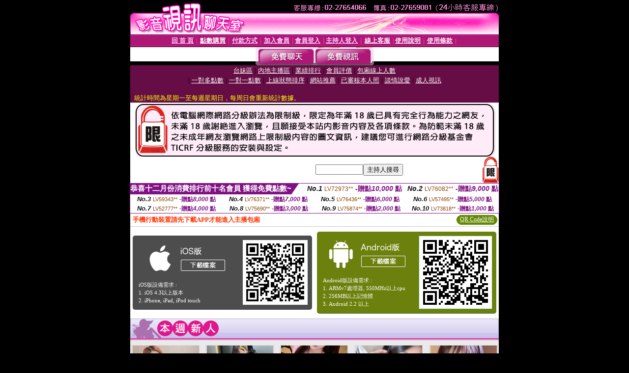

--- FILE ---
content_type: text/html; charset=Big5
request_url: http://17p1.90tvshow.com/
body_size: 17345
content:
<html><head><title>硬梆梆歐美 - 網路視訊妹妹 </title><meta http-equiv="PICS-Label" content='(PICS-1.1 "http://www.ticrf.org.tw/chinese/html/06-rating-v11.htm" l gen true for "http://17p1.90tvshow.com" r (s 3 l 3 v 3 o 0))'><meta http-equiv=content-type content="text/html; charset=big5">
<meta name='robots' content='all'>
<meta name="Keywords" content="真人美女視訊直播, 裸聊辣妹視訊直播, 一對多視訊視訊聊天, 玩美女人試看片a, 色情視訊聊聊天室, 成熟女人社區, UT辣妹視訊免費體驗, 男同志影片, 性慾機器, QQ美女視訊秀">
<meta name="description" content="真人美女視訊直播, 裸聊辣妹視訊直播, 一對多視訊視訊聊天, 玩美女人試看片a, 色情視訊聊聊天室, 成熟女人社區, UT辣妹視訊免費體驗, 男同志影片, 性慾機器, QQ美女視訊秀">

<style type="text/css"><!--
.text {
	font-size: 12px;
	line-height: 15px;
	color: #000000;
	text-decoration: none;
}

.link {
	font-size: 12px;
	line-height: 15px;
	color: #000000;
	text-decoration: underline;
}

.link_menu {
	font-size: 15px;
	line-height: 24px;
	text-decoration: underline;
}

.SS {font-size: 10px;line-height: 14px;}
.S {font-size: 11px;line-height: 16px;}
.M {font-size: 13px;line-height: 18px;}
.L {font-size: 15px;line-height: 20px;}
.LL {font-size: 17px;line-height: 22px;}
.avshow_link{display:none;}
.t01 {
	font-family: "新細明體";
	font-size: 12px;
	color: #FFFFFF;
}
.t02 {
	font-family: "新細明體";
	font-size: 12px;
	line-height: 14px;
	color: #666666;
	text-decoration: underline;
}
.AC2 {
        font-family: "新細明體";
        font-size: 12px;
        line-height: 18px;
        color: #AAAAAA;
        text-decoration: none;
}

.t03 {
	font-family: "新細明體";
	font-size: 12px;
	line-height: 18px;
	color: #000000;
}
.t04 {
	font-family: "新細明體";
	font-size: 12px;
	color: #FF0066;
}
.t05 {
	font-family: "新細明體";
	font-size: 12px;
	color: #000000;
}
.t06 {
	font-family: "新細明體";
	font-size: 12px;
	color: #FFFFFF;
}
.text1{
	font-family: "新細明體";
	font-size: 12px;
	color: #666666;
}
.text2{
	font-family: "新細明體";
	font-size: 15px;
	color: #990033;
}
.text3{
	font-family: "新細明體";
	font-size: 15px;
	color: #000066;
}
.text4{
	font-family: "新細明體";
	font-size: 12px;
	color: #FF6600;
}
.text5 {
	font-family: "新細明體";
	font-size: 15px;
	color: #000000;
}
.text6 {
	font-family: "新細明體";
	font-size: 12px;
	color: #FF6600;
}
.text7 {
	font-family: "新細明體";
	font-size: 15px;
	color: #FFFFFF;
	font-weight: bold;
}

--></style>
<script src='Scripts/AC_RunActiveContent.js' type='text/javascript'></script>
<script language="JavaScript" type="text/JavaScript">
function CHAT_GO(AID,FORMNAME){
document.form1_GO.AID.value=AID;
document.form1_GO.ROOM.value=AID;
document.form1_GO.MID.value=10000;
if(FORMNAME.uname.value=="" || FORMNAME.uname.value.indexOf("請輸入")!=-1)    {
  alert("請輸入暱稱");
  FORMNAME.uname.focus();
}else{
  var AWidth = screen.width-20;
  var AHeight = screen.height-80;
  if( document.all || document.layers ){
  utchat10000=window.open("","utchat10000","width="+AWidth+",height="+AHeight+",resizable=yes,toolbar=no,location=no,directories=no,status=no,menubar=no,copyhistory=no,top=0,left=0");
  }else{
  utchat10000=window.open("","utchat10000","width="+AWidth+",height="+AHeight+",resizable=yes,toolbar=no,location=no,directories=no,status=no,menubar=no,copyhistory=no,top=0,left=0");
  }
  document.form1_GO.uname.value=FORMNAME.uname.value;
  document.form1_GO.sex.value=FORMNAME.sex.value;
  document.form1_GO.submit();
}
}


function CHAT_GO123(AID){
  document.form1_GO.AID.value=AID;
  document.form1_GO.ROOM.value=AID;
  document.form1_GO.MID.value=10000;
  if(document.form1_GO.uname.value=="")    {
    alert("請輸入暱稱");
  }else{
    var AWidth = screen.width-20;
    var AHeight = screen.height-80;
    if( document.all || document.layers ){
    utchat10000=window.open("","utchat10000","width="+AWidth+",height="+AHeight+",resizable=yes,toolbar=no,location=no,directories=no,status=no,menubar=no,copyhistory=no,top=0,left=0");
    }else{
    utchat10000=window.open("","utchat10000","width="+AWidth+",height="+AHeight+",resizable=yes,toolbar=no,location=no,directories=no,status=no,menubar=no,copyhistory=no,top=0,left=0");
    }
    document.form1_GO.submit();
  }
}

function MM_swapImgRestore() { //v3.0
  var i,x,a=document.MM_sr; for(i=0;a&&i<a.length&&(x=a[i])&&x.oSrc;i++) x.src=x.oSrc;
}

function MM_preloadImages() { //v3.0
  var d=document; if(d.images){ if(!d.MM_p) d.MM_p=new Array();
    var i,j=d.MM_p.length,a=MM_preloadImages.arguments; for(i=0; i<a.length; i++)
    if (a[i].indexOf("#")!=0){ d.MM_p[j]=new Image; d.MM_p[j++].src=a[i];}}
}

function MM_findObj(n, d) { //v4.01
  var p,i,x;  if(!d) d=document; if((p=n.indexOf("?"))>0&&parent.frames.length) {
    d=parent.frames[n.substring(p+1)].document; n=n.substring(0,p);}
  if(!(x=d[n])&&d.all) x=d.all[n]; for (i=0;!x&&i<d.forms.length;i++) x=d.forms[i][n];
  for(i=0;!x&&d.layers&&i<d.layers.length;i++) x=MM_findObj(n,d.layers[i].document);
  if(!x && d.getElementById) x=d.getElementById(n); return x;
}

function MM_swapImage() { //v3.0
  var i,j=0,x,a=MM_swapImage.arguments; document.MM_sr=new Array; for(i=0;i<(a.length-2);i+=3)
   if ((x=MM_findObj(a[i]))!=null){document.MM_sr[j++]=x; if(!x.oSrc) x.oSrc=x.src; x.src=a[i+2];}
}


 function aa() {
   if (window.event.ctrlKey)
       {
     window.event.returnValue = false;
         return false;
       }
 }
 function bb() {
   window.event.returnValue = false;
 }
function MM_openBrWindow(theURL,winName,features) { //v2.0
 window.open(theURL,winName,features);
}


//-->
</script>

</head>
<body bgcolor=#000000 text=#000000 link=#0000CC vlink=#3987C6 topMargin=0 marginheight=0 marginwidth=0>
<table width='750' border='0' cellpadding='0' cellspacing='0' bgcolor='#FFFFFF' ALIGN=CENTER><tr><td width='750' align='left' valign='top' bgcolor='#000000'><IMG SRC='/img/top.gif' WIDTH='750' height='70'></td></tr></table><table width='750' border='0' cellpadding='0' cellspacing='0' bgcolor='#FFFFFF' ALIGN=CENTER><tr><td><table width='750' height='26' border='0' cellpadding='0' cellspacing='0' background='img/line-01.gif'><tr> <td><div align='center'> <p><a href='./index.phtml?FID=1938911'><font color='#FFCCFF' CLASS='M'><strong>回 首 頁</strong></font></a><font color='#FF6699' CLASS='SS'> │ </font><font CLASS='M'><strong> <a href='/PAY1/?UID=&FID=1938911' TARGET='_blank'><font color='#FFFCFF'>點數購買</font></a></strong></font><font color='#FF6699' CLASS='SS'> │ </font><font CLASS='M'><strong><a href='./index.phtml?PUT=pay_doc1&FID=1938911'><font color='#FFCCFF'>付款方式</font></a></strong></font><font color='#FF6699' CLASS='SS'> │ </font><font CLASS='M'><strong><a href='./index.phtml?PUT=up_reg&s=1&FID=1938911'><font color='#FFCCFF'>加入會員</font></a></strong></font><font color='#FF6699' CLASS='S'> │</font><font CLASS='M'><strong><a href='./index.phtml?PUT=up_logon&FID=1938911'><font color='#FFCCFF'>會員登入</font></a> </strong></font><font color='#FF6699' CLASS='S'>│</font><font CLASS='M'><strong><a href='./index.phtml?PUT=a_logon&FID=1938911'><font color='#FFCCFF'>主持人登入</font></a></strong></font><font color='#FF6699' CLASS='S'> │ </font><font CLASS='M'><strong><a href='./index.phtml?PUT=mailbox&FID=1938911'><font color='#FFECFF'>線上客服</font></a></strong></font><font color='#FF6699' CLASS='SS'> │</font><font CLASS='M'><strong><a href='./index.phtml?PUT=faq&FID=1938911'><font color='#FFECFF'>使用說明</font></a></strong></font><font color='#FF6699' CLASS='SS'> │</font><font CLASS='M'> <strong><a href='./index.phtml?PUT=tos&FID=1938911'><font color='#FFECFF'>使用條款</font></a></strong></font><font color='#FF6699' CLASS='SS'> │</font></div></td></tr></table></td></tr></table>
<table width='750' border='0' align='center' cellpadding='0' cellspacing='0' bgcolor='#FFFFFF'>
 <tr>
<td height='37' background='images2/bnt-bg.jpg' ALIGN='CENTER'><table border='0' cellspacing='0' cellpadding='0'>
 <tr>
<td><img src='images2/bnt-bg02.jpg' width='6' height='37' BORDER=0></td><td><A href='./index.phtml?CHANNEL=R51&FID=1938911'><img src='images2/bnt-a1.jpg' width='116' height='37' BORDER=0></A></td>
<td><A href='./index.phtml?CHANNEL=R52&FID=1938911'><img src='images2/but-a2.jpg' width='116' height='37' BORDER=0></A></td>
<!--td width='17%'><A href='./index.phtml?CHANNEL=R55&FID=1938911'><img src='images2/but-a3.jpg' width='115' height='37' BORDER=0></A></td-->
<!--td><A href='./index.phtml?CHANNEL=R53&FID=1938911'><img src='images2/but-a4.jpg' width='114' height='37' BORDER=0></A></td-->
<!--td><A href='./index.phtml?CHANNEL=R54&FID=1938911'><img src='images2/but-a6.jpg' width='130' height='37' BORDER=0></A></td--><td><img src='images2/but-bg03.jpg' width='5' height='37' BORDER=0></td></tr>
</table></td>
 </tr>
</table><table width='750' border='0' align='center' cellpadding='0' cellspacing='0' bgcolor='#FFFFFF'><tr><td height='65' bgcolor='#660D45' ALIGN=CENTER CLASS=L VALIGN=TOP><A href='./index.phtml?PUT=A_SORT&CHANNEL=&SORT=TW&FID=1938911'><FONT COLOR=FFFFFF class='M'>台妹區</A></FONT> | <A href='./index.phtml?PUT=A_SORT&CHANNEL=&SORT=CN&FID=1938911'><FONT COLOR=FFFFFF class='M'>內地主播區</A></FONT> | <A href='./index.phtml?PUT=A_SORT&CHANNEL=&SORT=N&FID=1938911'><FONT COLOR=FFFFFF class='M'>業績排行</A></FONT> | <A href='./index.phtml?PUT=A_SORT&CHANNEL=&SORT=VOTE&FID=1938911'><FONT COLOR=FFFFFF class='M'>會員評價</A></FONT> | <A href='./index.phtml?PUT=A_SORT&CHANNEL=&SORT=NUMBER&FID=1938911'><FONT COLOR=FFFFFF class='M'>包廂線上人數</A></FONT><BR> | <A href='./index.phtml?PUT=A_SORT&CHANNEL=&SORT=R6&FID=1938911'><FONT COLOR=FFFFFF class='M'>一對多點數</A></FONT> | <A href='./index.phtml?PUT=A_SORT&CHANNEL=&SORT=R7&FID=1938911'><FONT COLOR=FFFFFF class='M'>一對一點數</A></FONT> | <A href='./index.phtml?PUT=A_SORT&CHANNEL=&SORT=R4&FID=1938911'><FONT COLOR=FFFFFF class='M'>上線狀態排序</A></FONT> | <A href='./index.phtml?PUT=A_SORT&CHANNEL=&SORT=HOT&FID=1938911'><FONT COLOR=FFFFFF class='M'>網站推薦</A></FONT> | <A href='./index.phtml?PUT=A_SORT&CHANNEL=&SORT=R16R17&FID=1938911'><FONT COLOR=FFFFFF class='M'>已審核本人照</A></FONT> | <A href='./index.phtml?PUT=A_SORT&CHANNEL=&SORT=R40&FID=1938911'><FONT COLOR=FFFFFF class='M'>談情說愛</A></FONT> | <A href='./index.phtml?PUT=A_SORT&CHANNEL=&SORT=R41&FID=1938911'><FONT COLOR=FFFFFF class='M'>成人視訊</A></FONT><table cellpadding='0' cellspacing='0' WIDTH=98% ALIGN=CENTER CLASS=M><tr><td><FONT COLOR=AAFFEE><FONT COLOR=YELLOW><BR>統計時間為星期一至每週星期日，每周日會重新統計數據。</span></div></td></tr></table></td></tr></table><table width='750' border='0' cellspacing='0' cellpadding='0'  bgcolor='#FFFFFF' ALIGN=CENTER><TR><TD><IMG SRC='/images/home/18-ticrf.gif' border='0'></TD></TR></TABLE><table width='750' border='0' cellspacing='0' cellpadding='0'  bgcolor='#FFFFFF' ALIGN=CENTER>
<tr><td width='377' rowspan='2'></td><td colspan='2' VALIGN=TOP><table border='0' cellpadding='0' cellspacing='0' WIDTH=100%><TR><TD ALIGN=CENTER><table height='23' border='0' cellpadding='0' cellspacing='0'><SCRIPT language='JavaScript'>
function CHECK_SEARCH_KEY(FORMNAME){
  var error;
  if (FORMNAME.KEY_STR.value.length<2){
    alert('您輸入的搜尋字串必需多於 2 字元!!');
    FORMNAME.KEY_STR.focus();
    return false;
  }
  return true;
}
</SCRIPT><form name='SEARCHFORM' action='./index.phtml' align=center method=POST onSubmit='return CHECK_SEARCH_KEY(SEARCHFORM);'>
<input type=hidden name='PUT' value='a_show'>
<input type=hidden name='FID' value='1938911'>
<tr> <td CLASS='M'> <div align='right'>
<input type='text' name='KEY_STR' size='10' VALUE=''>
</TD><TD>
<input type='SUBMIT' value='主持人搜尋' name='B2'></td></tr></FORM></table></div></td><td width='190'><!--A href='./index.phtml?PUT=pay_action&FID=1938911'><div align='center'><img src='images2/66.jpg' width='118' height='21' BORDER=0></A--></div><td align='center' VALIGN=TOP><IMG SRC='img/lock.gif' BORDER='0'></td></tr></TABLE><table border='0' cellpadding='0' cellspacing='0' WIDTH='100%'><TR><TD></td></tr></table></td></tr></table><table border='0' cellspacing='0' cellpadding='0' ALIGN='CENTER' bgcolor='#FFFFFF' width='750'><tr><td><div style="margin:0 auto;width: 750px;border:1px solid #7f1184; font-family:Helvetica, Arial, 微軟正黑體 ,sans-serif;font-size: 12px; background-color: #ffffff">
 <table border="0" cellpadding="0" cellspacing="0" width="100%">
        <tr>
          <td align="left" valign="top">
            <table border="0" cellpadding="0" cellspacing="0" height="22">
              <tr>
                <td bgcolor="#7f1184"><b style="color:#FFFFFF;font-size:15px"> 恭喜十二月份消費排行前十名會員 獲得免費點數~</b></td>
                <td width="15">
                  <div style="border-style: solid;border-width: 22px 15px 0 0;border-color: #7e1184 transparent transparent transparent;"></div>
                </td>
              </tr>
            </table>
          </td>
          <td align="left">
            <b style="color:#111111;font-size:14px"><em>No.1</em></b>&nbsp;<span style="color:#8c4600;font-size:12px">LV72973**</span>
            <b style="color:#7f1184;font-size:14px"> -贈點<em>10,000</em> 點</b>
          </td>
          <td align="center" width="25%">
            <b style="color:#111111;font-size:14px"><em>No.2</em></b>&nbsp;<span style="color:#8c4600;font-size:12px">LV76082**</span>
            <b style="color:#7f1184;font-size:14px"> -贈點<em>9,000</em> 點</b>
          </td>
        </tr>
      </table>
      <table border="0" cellpadding="0" cellspacing="0" width="100%">
        <tr>
          <td align="center" width="25%">
            <b style="color:#111111;font-size:13px"><em>No.3</em></b>&nbsp;<span style="color:#8c4600;font-size:11px">LV59343**</span>
            <b style="color:#7f1184;font-size:12px"> -贈點<em>8,000</em> 點</b>
          </td>
          <td align="center" width="25%">
            <b style="color:#111111;font-size:13px"><em>No.4</em></b>&nbsp;<span style="color:#8c4600;font-size:11px">LV76371**</span>
            <b style="color:#7f1184;font-size:12px"> -贈點<em>7,000</em> 點</b>
          </td>
          <td align="center" width="25%">
            <b style="color:#111111;font-size:13px"><em>No.5</em></b>&nbsp;<span style="color:#8c4600;font-size:11px">LV76436**</span>
            <b style="color:#7f1184;font-size:12px"> -贈點<em>6,000</em> 點</b>
          </td>
          <td align="center">
            <b style="color:#111111;font-size:13px"><em>No.6</em></b>&nbsp;<span style="color:#8c4600;font-size:11px">LV57495**</span>
            <b style="color:#7f1184;font-size:12px"> -贈點<em>5,000</em> 點</b>
          </td>
        </tr>
      </table>
      <table border="0" cellpadding="0" cellspacing="0" width="100%">
        <tr>
          <td align="center" width="25%">
            <b style="color:#111111;font-size:13px"><em>No.7</em></b>&nbsp;<span style="color:#8c4600;font-size:11px">LV52777**</span>
            <b style="color:#7f1184;font-size:12px"> -贈點<em>4,000</em> 點</b>
          </td>
          <td align="center" width="25%">
            <b style="color:#111111;font-size:13px"><em>No.8</em></b>&nbsp;<span style="color:#8c4600;font-size:11px">LV75690**</span>
            <b style="color:#7f1184;font-size:12px"> -贈點<em>3,000</em> 點</b>
          </td>
          <td align="center" width="25%">
            <b style="color:#111111;font-size:13px"><em>No.9</em></b>&nbsp;<span style="color:#8c4600;font-size:11px">LV75874**</span>
            <b style="color:#7f1184;font-size:12px"> -贈點<em>2,000</em> 點</b>
          </td>
          <td align="center" width="25%">
            <b style="color:#111111;font-size:13px"><em>No.10</em></b>&nbsp;<span style="color:#8c4600;font-size:11px">LV73818**</span>
            <b style="color:#7f1184;font-size:12px"> -贈點<em>1,000</em> 點</b>
          </td>
        </tr>
      </table>
    </div>
</td></tr></table><table width='750' border='0' cellspacing='0' cellpadding='0' ALIGN=CENTER BGCOLOR='#FFFFFF'><TR><TD><table border='0' cellspacing='0' cellpadding='0' align='CENTER' bgcolor='#FFFFFF' width='750'>
<tr>
<td bgcolor='#ffffff' >

<!--APP下載-->
<table width='750' border='0' align='center' cellpadding='3' cellspacing='0' bgcolor='#FFFFFF' style='border-bottom:1px solid #CCCCCC'>
<tr>
<td width='50%' style='padding-left:5px;'><strong><font color='#FF3300' class='M'>手機行動裝置請先下載APP才能進入主播包廂</font></strong></td>
<td width='50%'>
<table border='0' align='right' cellpadding='0' cellspacing='0' bgcolor='#FFFFFF'>
<tr>
<!--td width='83' height='20' align='center' background='/APK/images/app_btnbg.gif'><a href='/APK/app.phtml' target='_blank' style='font-size:12px; color:#FFFFFF'>APP使用說明</a></td-->

<td>&nbsp;</td><td width='83' height='20' align='center' background='/APK/images/app_btnbg.gif'><a href='/APK/qrcode.phtml' target='_blank' style='font-size:12px; color:#FFFFFF'>QR Code說明</a></td></tr>
</table>
</td>
</tr>
</table>
<table width='750' border='0' align='center' cellpadding='0' cellspacing='0' style='margin:5px auto;'>
<tr>
<td width='50%' style='padding:5px'>
<table width='100%' align='right' bgcolor='#4d4d4d' style='border-bottom: 1px solid #333333;border-radius: 5px;'>
<tr><td align='center' valign='middle'><a href='/APK/?O1=IOS&WEBID=AVSHOW&FID=1938911' target='_top'><img src='/APK/images/iosapp_btn.png' border='0'></a></td><td width='135' rowspan='2'><a href='/APK/?O1=IOS&WEBID=AVSHOW&FID=1938911' target='_top'><img src='/APK/AVSHOW/PNG/IOS/AAWEB287.png' width='132' height='132' style='border:1px solid #4c4c4c;margin:5px'></a></td></tr>
<tr><td align='left' valign='top' style='padding:0 10px;color:#ffffff' class='S'>iOS版設備需求 :<br>1. iOS 4.3以上版本<br>2. iPhone, iPad, iPod touch</td></tr>
</table>
</td>
<td width='50%' align='right'style='padding:5px'>
<table width='100%' align='left' bgcolor='#6c800d' style='border-bottom: 1px solid #3c6626;border-radius: 5px;'>
<tr>
<td align='center' valign='middle'><a href='/APK/?O1=AN&WEBID=AVSHOW&FID=1938911' target='_top'><img src='/APK/images/androidapp_btn.png' border='0'></A></td>
<td width='135' rowspan='2'><a href='/APK/?O1=AN&WEBID=AVSHOW&FID=1938911' target='_top'><img src='/APK/AVSHOW/PNG/AN/AAWEB287.png' width='' height='' style='border:1px solid #5d9c3b;margin:5px'></a></td>
</tr>
<tr><td align='left' valign='top' style='padding:0 10px;color:#ffffff' class='S'>Android版設備需求 : <br>1. ARMv7處理器, 550MHz以上cpu<br>2. 256MB以上記憶體<br>3. Android 2.2 以上</td></tr>
</table>
</td>
</tr>
<!--tr>
<td align='left' class='S' colspan='2' style='padding:0 5px 5px 5px'>
<a href='/APK/faq.phtml#faq1-09' style='color:#0088cc' target='_blank'> → iOS安裝後出現 '尚未信任企業級開發人員' 請點此</a> &nbsp;&nbsp;&nbsp;
<a href='/APK/faq.phtml#faq1-10' style='color:#0088cc' target='_blank'> → 暫不支援QQ 與微信掃一掃, 其它下載方式請點此</a><br>
</td>
</tr-->
</table>
<!--APP下載end-->

</td>
</tr>
</table>
</td></tr></table><table width='750' border='0' cellspacing='0' cellpadding='0' ALIGN=CENTER BGCOLOR='#FFFFFF'><TR><TD><table width='0' border='0' cellpadding='0' cellspacing='0'><TR><TD></TD></TR><form method='POST' action='/V4/index.phtml'  target='utchat10000' name='form1_GO'><input type='HIDDEN' name='uname' value=''><input type='HIDDEN' name='password' value=''><input type='HIDDEN' name='sex' value=''><input type='HIDDEN' name='sextype' value=''><input type='HIDDEN' name='age' value=''><input type='HIDDEN' name='MID' value='1782326'><input type='HIDDEN' name='UID' value=''><input type='HIDDEN' name='ROOM' value=''><input type='HIDDEN' name='AID' value=''><input type='HIDDEN' name='FID' value='1938911'><input type='HIDDEN' name='ACTIONTYPE' value='AUTO'></form></TABLE><CENTER>
<SCRIPT language='JavaScript'>
function CHECK_SEARCH_KEY(FORMNAME){
  var error;
  if (FORMNAME.KEY_STR.value.length<2){
    alert('您輸入的搜尋字串必需多於 2 字元!!');
    FORMNAME.KEY_STR.focus();
    return false;
  }
  return true;
}
</SCRIPT>
<SCRIPT>
function CHATGO(AID,ACTIONTYPE){
  document.FORM_GO_CHAT.ACTIONTYPE.value=ACTIONTYPE;
  document.FORM_GO_CHAT.AID.value=AID;
  document.FORM_GO_CHAT.ROOM.value=AID;
  document.FORM_GO_CHAT.MID.value=10000;
  document.FORM_GO_CHAT.target="A_"+AID;
  var AW = screen.availWidth;
  var AH = screen.availHeight;document.FORM_GO_CHAT.submit();}</SCRIPT><table width='0' border='0' cellpadding='0' cellspacing='0'><TR><TD></TD></TR>
<form method='GET' action='/V4/index.phtml'  target='_blank' name='FORM_GO_CHAT'>
<input type='HIDDEN' name='sex' value=''>
<input type='HIDDEN' name='sextype' value=''>
<input type='HIDDEN' name='age' value=''>
<input type='HIDDEN' name='ACTIONTYPE' value=''><input type='HIDDEN' name='MID' value='1782326'>
<input type='HIDDEN' name='UID' value=''>
<input type='HIDDEN' name='ROOM' value=''>
<input type='HIDDEN' name='AID' value=''>
<input type='HIDDEN' name='FID' value='1938911'>
</form></TABLE><style type="text/css"><!--
.AC2 {
        font-size: 12px;
        line-height: 18px;
        color: #AAAAAA;
        text-decoration: none;
}
.NAME {
        font-size: 13px;
        line-height: 16px;
        color: #000000;
        text-decoration: none;
}
--></style>
<table width='750' border='0' align='center' cellpadding='0' cellspacing='0' bgcolor='#FFFFFF'><tr>
<td style='padding-top:0px;'><img src='images2/title-week.jpg' width='750' height='44'></td>
</tr><tr><td height='165' align='left' valign='top' bgcolor='EAEAEA' style='padding-top:8px;padding-left:0px;'><TABLE border='0' width='750' cellspacing='0' cellpadding='2' CLASS=SS><TR><td width='25%' valign='top' scope='col'><table width='140' border='0' cellpadding='0' cellspacing='0' bgcolor='#FFFFFF'><tr><td height='18' valign='bottom' align='center' BGCOLOR=DDDDDD><table width='100%' border='0' cellpadding='0' cellspacing='0'><tr><td align='center' valign='middle' HEIGHT=138><A HREF='/V4/?AID=296058&FID=1938911&WEBID=AVSHOW' TARGET='AID296058'><img src='https://uy635.com/A_PH/296058/3-135x135.jpg?1769298264' border='0'></A></td></tr></table></td></tr><tr><td style='padding-top:2px;' ALIGN=CENTER BGCOLOR=FFFFFF><table border='0' WIDTH=100% cellspacing='0' cellpadding='0'><tr><td class='t03' WIDTH=20 ALIGN=CENTER> <A HREF='./index.phtml?PUT=A_SORT&SORT=R42&FID=1938911'><img src='/images/av-images/slevel2.gif' width='17' height='16' BORDER='0'></A></TD><td class='NAME' ALIGN=CENTER> <A HREF='./index.phtml?PUT=a_show&AID=296058&FID=1938911' TARGET='AID296058'><FONT COLOR='#000000'>梅子蜡菊</FONT></A></td><td class='AC2' ALIGN=RIGHT><A href='./index.phtml?CHANNEL=R52&FID=1938911' CLASS='AC2'>免費視訊</A></td></tr></table></div></td></tr><tr><td style='padding-top:1px;' ALIGN=CENTER BGCOLOR=FFFFFF><table width='95%' ALIGN='CENTER' border='0' cellspacing='0' cellpadding='0' CLASS='S'><TR><TD WIDTH='50%'><FONT COLOR='#999999'>一對多</FONT> <FONT COLOR='#CC0000'>5</FONT> <FONT COLOR='#AAAAAA'>點</FONT></TD><TD WIDTH='50%'><FONT COLOR='#993399'>一對一</FONT><FONT COLOR='RED'>20</FONT> <FONT COLOR='#999999'>點</FONT></TD></TR></TABLE></td></tr><tr><td style='padding-top:3px;' ALIGN=CENTER BGCOLOR=FFFFFF><A HREF='/V4/?AID=296058&FID=1938911&WEBID=AVSHOW' TARGET='AID296058'><IMG SRC='images2/enter-r52.jpg' BORDER=0></A></td></tr></table></TD><td width='25%' valign='top' scope='col'><table width='140' border='0' cellpadding='0' cellspacing='0' bgcolor='#FFFFFF'><tr><td height='18' valign='bottom' align='center' BGCOLOR=DDDDDD><table width='100%' border='0' cellpadding='0' cellspacing='0'><tr><td align='center' valign='middle' HEIGHT=138><A HREF='/V4/?AID=296053&FID=1938911&WEBID=AVSHOW' TARGET='AID296053'><img src='https://uy635.com/A_PH/296053/3-135x135.jpg?1769298264' border='0'></A></td></tr></table></td></tr><tr><td style='padding-top:2px;' ALIGN=CENTER BGCOLOR=FFFFFF><table border='0' WIDTH=100% cellspacing='0' cellpadding='0'><tr><td class='t03' WIDTH=20 ALIGN=CENTER> <A HREF='./index.phtml?PUT=A_SORT&SORT=R41&FID=1938911'><img src='/images/av-images/slevel1.gif' width='17' height='16' BORDER='0'></A></TD><td class='NAME' ALIGN=CENTER> <A HREF='./index.phtml?PUT=a_show&AID=296053&FID=1938911' TARGET='AID296053'><FONT COLOR='#000000'>格格愛醉</FONT></A></td><td class='AC2' ALIGN=RIGHT><A href='./index.phtml?CHANNEL=R52&FID=1938911' CLASS='AC2'>免費視訊</A></td></tr></table></div></td></tr><tr><td style='padding-top:1px;' ALIGN=CENTER BGCOLOR=FFFFFF><table width='95%' ALIGN='CENTER' border='0' cellspacing='0' cellpadding='0' CLASS='S'><TR><TD WIDTH='50%'><FONT COLOR='#999999'>一對多</FONT> <FONT COLOR='#CC0000'>5</FONT> <FONT COLOR='#AAAAAA'>點</FONT></TD><TD WIDTH='50%'><FONT COLOR='#993399'>一對一</FONT><FONT COLOR='RED'>20</FONT> <FONT COLOR='#999999'>點</FONT></TD></TR></TABLE></td></tr><tr><td style='padding-top:3px;' ALIGN=CENTER BGCOLOR=FFFFFF><A HREF='/V4/?AID=296053&FID=1938911&WEBID=AVSHOW' TARGET='AID296053'><IMG SRC='images2/style2-icon01.jpg'></A></td></tr></table></TD><td width='25%' valign='top' scope='col'><table width='140' border='0' cellpadding='0' cellspacing='0' bgcolor='#FFFFFF'><tr><td height='18' valign='bottom' align='center' BGCOLOR=DDDDDD><table width='100%' border='0' cellpadding='0' cellspacing='0'><tr><td align='center' valign='middle' HEIGHT=138><A HREF='/V4/?AID=295934&FID=1938911&WEBID=AVSHOW' TARGET='AID295934'><img src='https://uy635.com/A_PH/295934/3-135x135.jpg?1769298264' border='0'></A></td></tr></table></td></tr><tr><td style='padding-top:2px;' ALIGN=CENTER BGCOLOR=FFFFFF><table border='0' WIDTH=100% cellspacing='0' cellpadding='0'><tr><td class='t03' WIDTH=20 ALIGN=CENTER> <A HREF='./index.phtml?PUT=A_SORT&SORT=R40&FID=1938911'><img src='/images/av-images/slevel0.gif' width='17' height='16' BORDER='0'></A></TD><td class='NAME' ALIGN=CENTER> <A HREF='./index.phtml?PUT=a_show&AID=295934&FID=1938911' TARGET='AID295934'><FONT COLOR='#000000'>騷味小姨</FONT></A></td><td class='AC2' ALIGN=RIGHT><A href='./index.phtml?CHANNEL=R52&FID=1938911' CLASS='AC2'>免費視訊</A></td></tr></table></div></td></tr><tr><td style='padding-top:1px;' ALIGN=CENTER BGCOLOR=FFFFFF><table width='95%' ALIGN='CENTER' border='0' cellspacing='0' cellpadding='0' CLASS='S'><TR><TD WIDTH='50%'><FONT COLOR='#999999'>一對多</FONT> <FONT COLOR='#CC0000'>5</FONT> <FONT COLOR='#AAAAAA'>點</FONT></TD><TD WIDTH='50%'><FONT COLOR='#993399'>一對一</FONT><FONT COLOR='RED'>20</FONT> <FONT COLOR='#999999'>點</FONT></TD></TR></TABLE></td></tr><tr><td style='padding-top:3px;' ALIGN=CENTER BGCOLOR=FFFFFF><A HREF='/V4/?AID=295934&FID=1938911&WEBID=AVSHOW' TARGET='AID295934'><IMG SRC='images2/style2-icon01.jpg'></A></td></tr></table></TD><td width='25%' valign='top' scope='col'><table width='140' border='0' cellpadding='0' cellspacing='0' bgcolor='#FFFFFF'><tr><td height='18' valign='bottom' align='center' BGCOLOR=DDDDDD><table width='100%' border='0' cellpadding='0' cellspacing='0'><tr><td align='center' valign='middle' HEIGHT=138><A HREF='/V4/?AID=295699&FID=1938911&WEBID=AVSHOW' TARGET='AID295699'><img src='https://uy635.com/A_PH/295699/3-135x135.jpg?1769298264' border='0'></A></td></tr></table></td></tr><tr><td style='padding-top:2px;' ALIGN=CENTER BGCOLOR=FFFFFF><table border='0' WIDTH=100% cellspacing='0' cellpadding='0'><tr><td class='t03' WIDTH=20 ALIGN=CENTER> <A HREF='./index.phtml?PUT=A_SORT&SORT=R40&FID=1938911'><img src='/images/av-images/slevel0.gif' width='17' height='16' BORDER='0'></A></TD><td class='NAME' ALIGN=CENTER> <A HREF='./index.phtml?PUT=a_show&AID=295699&FID=1938911' TARGET='AID295699'><FONT COLOR='#000000'>鹿伊</FONT></A></td><td class='AC2' ALIGN=RIGHT><A href='./index.phtml?CHANNEL=R52&FID=1938911' CLASS='AC2'>免費視訊</A></td></tr></table></div></td></tr><tr><td style='padding-top:1px;' ALIGN=CENTER BGCOLOR=FFFFFF><table width='95%' ALIGN='CENTER' border='0' cellspacing='0' cellpadding='0' CLASS='S'><TR><TD WIDTH='50%'><FONT COLOR='#999999'>一對多</FONT> <FONT COLOR='#CC0000'>6</FONT> <FONT COLOR='#AAAAAA'>點</FONT></TD><TD WIDTH='50%'><FONT COLOR='#993399'>一對一</FONT><FONT COLOR='RED'>25</FONT> <FONT COLOR='#999999'>點</FONT></TD></TR></TABLE></td></tr><tr><td style='padding-top:3px;' ALIGN=CENTER BGCOLOR=FFFFFF><A HREF='/V4/?AID=295699&FID=1938911&WEBID=AVSHOW' TARGET='AID295699'><IMG SRC='images2/style2-icon01.jpg'></A></td></tr></table></TD><td width='25%' valign='top' scope='col'><table width='140' border='0' cellpadding='0' cellspacing='0' bgcolor='#FFFFFF'><tr><td height='18' valign='bottom' align='center' BGCOLOR=DDDDDD><table width='100%' border='0' cellpadding='0' cellspacing='0'><tr><td align='center' valign='middle' HEIGHT=138><A HREF='/V4/?AID=295403&FID=1938911&WEBID=AVSHOW' TARGET='AID295403'><img src='https://uy635.com/A_PH/295403/3-135x135.jpg?1769298264' border='0'></A></td></tr></table></td></tr><tr><td style='padding-top:2px;' ALIGN=CENTER BGCOLOR=FFFFFF><table border='0' WIDTH=100% cellspacing='0' cellpadding='0'><tr><td class='t03' WIDTH=20 ALIGN=CENTER> <A HREF='./index.phtml?PUT=A_SORT&SORT=R41&FID=1938911'><img src='/images/av-images/slevel1.gif' width='17' height='16' BORDER='0'></A></TD><td class='NAME' ALIGN=CENTER> <A HREF='./index.phtml?PUT=a_show&AID=295403&FID=1938911' TARGET='AID295403'><FONT COLOR='#000000'>甜甜可愛</FONT></A></td><td class='AC2' ALIGN=RIGHT><A href='./index.phtml?CHANNEL=R52&FID=1938911' CLASS='AC2'>免費視訊</A></td></tr></table></div></td></tr><tr><td style='padding-top:1px;' ALIGN=CENTER BGCOLOR=FFFFFF><table width='95%' ALIGN='CENTER' border='0' cellspacing='0' cellpadding='0' CLASS='S'><TR><TD WIDTH='50%'><FONT COLOR='#999999'>一對多</FONT> <FONT COLOR='#CC0000'>5</FONT> <FONT COLOR='#AAAAAA'>點</FONT></TD><TD WIDTH='50%'><FONT COLOR='#993399'>一對一</FONT><FONT COLOR='RED'>20</FONT> <FONT COLOR='#999999'>點</FONT></TD></TR></TABLE></td></tr><tr><td style='padding-top:3px;' ALIGN=CENTER BGCOLOR=FFFFFF><A HREF='/V4/?AID=295403&FID=1938911&WEBID=AVSHOW' TARGET='AID295403'><IMG SRC='images2/enter-r52.jpg' BORDER=0></A></td></tr></table></TD><TR></TR><TR><td width='25%' valign='top' scope='col'><table width='140' border='0' cellpadding='0' cellspacing='0' bgcolor='#FFFFFF'><tr><td height='18' valign='bottom' align='center' BGCOLOR=DDDDDD><table width='100%' border='0' cellpadding='0' cellspacing='0'><tr><td align='center' valign='middle' HEIGHT=138><A HREF='/V4/?AID=295046&FID=1938911&WEBID=AVSHOW' TARGET='AID295046'><img src='https://uy635.com/A_PH/295046/3-135x135.jpg?1769298264' border='0'></A></td></tr></table></td></tr><tr><td style='padding-top:2px;' ALIGN=CENTER BGCOLOR=FFFFFF><table border='0' WIDTH=100% cellspacing='0' cellpadding='0'><tr><td class='t03' WIDTH=20 ALIGN=CENTER> <A HREF='./index.phtml?PUT=A_SORT&SORT=R41&FID=1938911'><img src='/images/av-images/slevel1.gif' width='17' height='16' BORDER='0'></A></TD><td class='NAME' ALIGN=CENTER> <A HREF='./index.phtml?PUT=a_show&AID=295046&FID=1938911' TARGET='AID295046'><FONT COLOR='#000000'>不穿內褲</FONT></A></td><td class='AC2' ALIGN=RIGHT><A href='./index.phtml?CHANNEL=R52&FID=1938911' CLASS='AC2'>免費視訊</A></td></tr></table></div></td></tr><tr><td style='padding-top:1px;' ALIGN=CENTER BGCOLOR=FFFFFF><table width='95%' ALIGN='CENTER' border='0' cellspacing='0' cellpadding='0' CLASS='S'><TR><TD WIDTH='50%'><FONT COLOR='#999999'>一對多</FONT> <FONT COLOR='#CC0000'>6</FONT> <FONT COLOR='#AAAAAA'>點</FONT></TD><TD WIDTH='50%'><FONT COLOR='#993399'>一對一</FONT><FONT COLOR='RED'>30</FONT> <FONT COLOR='#999999'>點</FONT></TD></TR></TABLE></td></tr><tr><td style='padding-top:3px;' ALIGN=CENTER BGCOLOR=FFFFFF><A HREF='/V4/?AID=295046&FID=1938911&WEBID=AVSHOW' TARGET='AID295046'><IMG SRC='images2/enter-r52.jpg' BORDER=0></A></td></tr></table></TD><td width='25%' valign='top' scope='col'><table width='140' border='0' cellpadding='0' cellspacing='0' bgcolor='#FFFFFF'><tr><td height='18' valign='bottom' align='center' BGCOLOR=DDDDDD><table width='100%' border='0' cellpadding='0' cellspacing='0'><tr><td align='center' valign='middle' HEIGHT=138><A HREF='/V4/?AID=295030&FID=1938911&WEBID=AVSHOW' TARGET='AID295030'><img src='https://uy635.com/A_PH/295030/3-135x135.jpg?1769298264' border='0'></A></td></tr></table></td></tr><tr><td style='padding-top:2px;' ALIGN=CENTER BGCOLOR=FFFFFF><table border='0' WIDTH=100% cellspacing='0' cellpadding='0'><tr><td class='t03' WIDTH=20 ALIGN=CENTER> <A HREF='./index.phtml?PUT=A_SORT&SORT=R40&FID=1938911'><img src='/images/av-images/slevel0.gif' width='17' height='16' BORDER='0'></A></TD><td class='NAME' ALIGN=CENTER> <A HREF='./index.phtml?PUT=a_show&AID=295030&FID=1938911' TARGET='AID295030'><FONT COLOR='#000000'>寶寶餓</FONT></A></td><td class='AC2' ALIGN=RIGHT><A href='./index.phtml?CHANNEL=R52&FID=1938911' CLASS='AC2'>免費視訊</A></td></tr></table></div></td></tr><tr><td style='padding-top:1px;' ALIGN=CENTER BGCOLOR=FFFFFF><table width='95%' ALIGN='CENTER' border='0' cellspacing='0' cellpadding='0' CLASS='S'><TR><TD WIDTH='50%'><FONT COLOR='#999999'>一對多</FONT> <FONT COLOR='#CC0000'>5</FONT> <FONT COLOR='#AAAAAA'>點</FONT></TD><TD WIDTH='50%'><FONT COLOR='#993399'>一對一</FONT><FONT COLOR='RED'>20</FONT> <FONT COLOR='#999999'>點</FONT></TD></TR></TABLE></td></tr><tr><td style='padding-top:3px;' ALIGN=CENTER BGCOLOR=FFFFFF><A HREF='/V4/?AID=295030&FID=1938911&WEBID=AVSHOW' TARGET='AID295030'><IMG SRC='images2/enter-r52.jpg' BORDER=0></A></td></tr></table></TD><td width='25%' valign='top' scope='col'><table width='140' border='0' cellpadding='0' cellspacing='0' bgcolor='#FFFFFF'><tr><td height='18' valign='bottom' align='center' BGCOLOR=DDDDDD><table width='100%' border='0' cellpadding='0' cellspacing='0'><tr><td align='center' valign='middle' HEIGHT=138><A HREF='/V4/?AID=294741&FID=1938911&WEBID=AVSHOW' TARGET='AID294741'><img src='https://uy635.com/A_PH/294741/3-135x135.jpg?1769298264' border='0'></A></td></tr></table></td></tr><tr><td style='padding-top:2px;' ALIGN=CENTER BGCOLOR=FFFFFF><table border='0' WIDTH=100% cellspacing='0' cellpadding='0'><tr><td class='t03' WIDTH=20 ALIGN=CENTER> <A HREF='./index.phtml?PUT=A_SORT&SORT=R41&FID=1938911'><img src='/images/av-images/slevel1.gif' width='17' height='16' BORDER='0'></A></TD><td class='NAME' ALIGN=CENTER> <A HREF='./index.phtml?PUT=a_show&AID=294741&FID=1938911' TARGET='AID294741'><FONT COLOR='#000000'>小伊琳</FONT></A></td><td class='AC2' ALIGN=RIGHT><A href='./index.phtml?CHANNEL=R52&FID=1938911' CLASS='AC2'>免費視訊</A></td></tr></table></div></td></tr><tr><td style='padding-top:1px;' ALIGN=CENTER BGCOLOR=FFFFFF><table width='95%' ALIGN='CENTER' border='0' cellspacing='0' cellpadding='0' CLASS='S'><TR><TD WIDTH='50%'><FONT COLOR='#999999'>一對多</FONT> <FONT COLOR='#CC0000'>6</FONT> <FONT COLOR='#AAAAAA'>點</FONT></TD><TD WIDTH='50%'><FONT COLOR='#993399'>一對一</FONT><FONT COLOR='RED'>20</FONT> <FONT COLOR='#999999'>點</FONT></TD></TR></TABLE></td></tr><tr><td style='padding-top:3px;' ALIGN=CENTER BGCOLOR=FFFFFF><A HREF='/V4/?AID=294741&FID=1938911&WEBID=AVSHOW' TARGET='AID294741'><IMG SRC='images2/style2-icon01.jpg'></A></td></tr></table></TD><td width='25%' valign='top' scope='col'><table width='140' border='0' cellpadding='0' cellspacing='0' bgcolor='#FFFFFF'><tr><td height='18' valign='bottom' align='center' BGCOLOR=DDDDDD><table width='100%' border='0' cellpadding='0' cellspacing='0'><tr><td align='center' valign='middle' HEIGHT=138><A HREF='/V4/?AID=294703&FID=1938911&WEBID=AVSHOW' TARGET='AID294703'><img src='https://uy635.com/A_PH/294703/3-135x135.jpg?1769298264' border='0'></A></td></tr></table></td></tr><tr><td style='padding-top:2px;' ALIGN=CENTER BGCOLOR=FFFFFF><table border='0' WIDTH=100% cellspacing='0' cellpadding='0'><tr><td class='t03' WIDTH=20 ALIGN=CENTER> <A HREF='./index.phtml?PUT=A_SORT&SORT=R41&FID=1938911'><img src='/images/av-images/slevel1.gif' width='17' height='16' BORDER='0'></A></TD><td class='NAME' ALIGN=CENTER> <A HREF='./index.phtml?PUT=a_show&AID=294703&FID=1938911' TARGET='AID294703'><FONT COLOR='#000000'>Angelhui</FONT></A></td><td class='AC2' ALIGN=RIGHT><A href='./index.phtml?CHANNEL=R52&FID=1938911' CLASS='AC2'>免費視訊</A></td></tr></table></div></td></tr><tr><td style='padding-top:1px;' ALIGN=CENTER BGCOLOR=FFFFFF><table width='95%' ALIGN='CENTER' border='0' cellspacing='0' cellpadding='0' CLASS='S'><TR><TD WIDTH='50%'><FONT COLOR='#999999'>一對多</FONT> <FONT COLOR='#CC0000'>5</FONT> <FONT COLOR='#AAAAAA'>點</FONT></TD><TD WIDTH='50%'><FONT COLOR='#993399'>一對一</FONT><FONT COLOR='RED'>20</FONT> <FONT COLOR='#999999'>點</FONT></TD></TR></TABLE></td></tr><tr><td style='padding-top:3px;' ALIGN=CENTER BGCOLOR=FFFFFF><A HREF='/V4/?AID=294703&FID=1938911&WEBID=AVSHOW' TARGET='AID294703'><IMG SRC='images2/style2-icon11.jpg' BORDER=0></A></td></tr></table></TD><td width='25%' valign='top' scope='col'><table width='140' border='0' cellpadding='0' cellspacing='0' bgcolor='#FFFFFF'><tr><td height='18' valign='bottom' align='center' BGCOLOR=DDDDDD><table width='100%' border='0' cellpadding='0' cellspacing='0'><tr><td align='center' valign='middle' HEIGHT=138><A HREF='/V4/?AID=294701&FID=1938911&WEBID=AVSHOW' TARGET='AID294701'><img src='https://uy635.com/A_PH/294701/3-135x135.jpg?1769298264' border='0'></A></td></tr></table></td></tr><tr><td style='padding-top:2px;' ALIGN=CENTER BGCOLOR=FFFFFF><table border='0' WIDTH=100% cellspacing='0' cellpadding='0'><tr><td class='t03' WIDTH=20 ALIGN=CENTER> <A HREF='./index.phtml?PUT=A_SORT&SORT=R42&FID=1938911'><img src='/images/av-images/slevel2.gif' width='17' height='16' BORDER='0'></A></TD><td class='NAME' ALIGN=CENTER> <A HREF='./index.phtml?PUT=a_show&AID=294701&FID=1938911' TARGET='AID294701'><FONT COLOR='#000000'>露露妹兒</FONT></A></td><td class='AC2' ALIGN=RIGHT><A href='./index.phtml?CHANNEL=R52&FID=1938911' CLASS='AC2'>免費視訊</A></td></tr></table></div></td></tr><tr><td style='padding-top:1px;' ALIGN=CENTER BGCOLOR=FFFFFF><table width='95%' ALIGN='CENTER' border='0' cellspacing='0' cellpadding='0' CLASS='S'><TR><TD WIDTH='50%'><FONT COLOR='#999999'>一對多</FONT> <FONT COLOR='#CC0000'>5</FONT> <FONT COLOR='#AAAAAA'>點</FONT></TD><TD WIDTH='50%'><FONT COLOR='#993399'>一對一</FONT><FONT COLOR='RED'>20</FONT> <FONT COLOR='#999999'>點</FONT></TD></TR></TABLE></td></tr><tr><td style='padding-top:3px;' ALIGN=CENTER BGCOLOR=FFFFFF><A HREF='/V4/?AID=294701&FID=1938911&WEBID=AVSHOW' TARGET='AID294701'><IMG SRC='images2/style2-icon01.jpg'></A></td></tr></table></TD><TR></TR><TR><td width='25%' valign='top' scope='col'><table width='140' border='0' cellpadding='0' cellspacing='0' bgcolor='#FFFFFF'><tr><td height='18' valign='bottom' align='center' BGCOLOR=DDDDDD><table width='100%' border='0' cellpadding='0' cellspacing='0'><tr><td align='center' valign='middle' HEIGHT=138><A HREF='/V4/?AID=294628&FID=1938911&WEBID=AVSHOW' TARGET='AID294628'><img src='https://uy635.com/A_PH/294628/3-135x135.jpg?1769298264' border='0'></A></td></tr></table></td></tr><tr><td style='padding-top:2px;' ALIGN=CENTER BGCOLOR=FFFFFF><table border='0' WIDTH=100% cellspacing='0' cellpadding='0'><tr><td class='t03' WIDTH=20 ALIGN=CENTER> <A HREF='./index.phtml?PUT=A_SORT&SORT=R42&FID=1938911'><img src='/images/av-images/slevel2.gif' width='17' height='16' BORDER='0'></A></TD><td class='NAME' ALIGN=CENTER> <A HREF='./index.phtml?PUT=a_show&AID=294628&FID=1938911' TARGET='AID294628'><FONT COLOR='#000000'>櫻桃果凍</FONT></A></td><td class='AC2' ALIGN=RIGHT><A href='./index.phtml?CHANNEL=R52&FID=1938911' CLASS='AC2'>免費視訊</A></td></tr></table></div></td></tr><tr><td style='padding-top:1px;' ALIGN=CENTER BGCOLOR=FFFFFF><table width='95%' ALIGN='CENTER' border='0' cellspacing='0' cellpadding='0' CLASS='S'><TR><TD WIDTH='50%'><FONT COLOR='#999999'>一對多</FONT> <FONT COLOR='#CC0000'>8</FONT> <FONT COLOR='#AAAAAA'>點</FONT></TD><TD WIDTH='50%'><FONT COLOR='#993399'>一對一</FONT><FONT COLOR='RED'>35</FONT> <FONT COLOR='#999999'>點</FONT></TD></TR></TABLE></td></tr><tr><td style='padding-top:3px;' ALIGN=CENTER BGCOLOR=FFFFFF><A HREF='/V4/?AID=294628&FID=1938911&WEBID=AVSHOW' TARGET='AID294628'><IMG SRC='images2/enter-r52.jpg' BORDER=0></A></td></tr></table></TD><td width='25%' valign='top' scope='col'><table width='140' border='0' cellpadding='0' cellspacing='0' bgcolor='#FFFFFF'><tr><td height='18' valign='bottom' align='center' BGCOLOR=DDDDDD><table width='100%' border='0' cellpadding='0' cellspacing='0'><tr><td align='center' valign='middle' HEIGHT=138><A HREF='/V4/?AID=294624&FID=1938911&WEBID=AVSHOW' TARGET='AID294624'><img src='https://uy635.com/A_PH/294624/3-135x135.jpg?1769298264' border='0'></A></td></tr></table></td></tr><tr><td style='padding-top:2px;' ALIGN=CENTER BGCOLOR=FFFFFF><table border='0' WIDTH=100% cellspacing='0' cellpadding='0'><tr><td class='t03' WIDTH=20 ALIGN=CENTER> <A HREF='./index.phtml?PUT=A_SORT&SORT=R41&FID=1938911'><img src='/images/av-images/slevel1.gif' width='17' height='16' BORDER='0'></A></TD><td class='NAME' ALIGN=CENTER> <A HREF='./index.phtml?PUT=a_show&AID=294624&FID=1938911' TARGET='AID294624'><FONT COLOR='#000000'>玥小妹</FONT></A></td><td class='AC2' ALIGN=RIGHT><A href='./index.phtml?CHANNEL=R52&FID=1938911' CLASS='AC2'>免費視訊</A></td></tr></table></div></td></tr><tr><td style='padding-top:1px;' ALIGN=CENTER BGCOLOR=FFFFFF><table width='95%' ALIGN='CENTER' border='0' cellspacing='0' cellpadding='0' CLASS='S'><TR><TD WIDTH='50%'><FONT COLOR='#999999'>一對多</FONT> <FONT COLOR='#CC0000'>5</FONT> <FONT COLOR='#AAAAAA'>點</FONT></TD><TD WIDTH='50%'><FONT COLOR='#993399'>一對一</FONT><FONT COLOR='RED'>20</FONT> <FONT COLOR='#999999'>點</FONT></TD></TR></TABLE></td></tr><tr><td style='padding-top:3px;' ALIGN=CENTER BGCOLOR=FFFFFF><A HREF='/V4/?AID=294624&FID=1938911&WEBID=AVSHOW' TARGET='AID294624'><IMG SRC='images2/enter-r52.jpg' BORDER=0></A></td></tr></table></TD><td width='25%' valign='top' scope='col'><table width='140' border='0' cellpadding='0' cellspacing='0' bgcolor='#FFFFFF'><tr><td height='18' valign='bottom' align='center' BGCOLOR=DDDDDD><table width='100%' border='0' cellpadding='0' cellspacing='0'><tr><td align='center' valign='middle' HEIGHT=138><A HREF='/V4/?AID=294521&FID=1938911&WEBID=AVSHOW' TARGET='AID294521'><img src='https://uy635.com/A_PH/294521/3-135x135.jpg?1769298264' border='0'></A></td></tr></table></td></tr><tr><td style='padding-top:2px;' ALIGN=CENTER BGCOLOR=FFFFFF><table border='0' WIDTH=100% cellspacing='0' cellpadding='0'><tr><td class='t03' WIDTH=20 ALIGN=CENTER> <A HREF='./index.phtml?PUT=A_SORT&SORT=R41&FID=1938911'><img src='/images/av-images/slevel1.gif' width='17' height='16' BORDER='0'></A></TD><td class='NAME' ALIGN=CENTER> <A HREF='./index.phtml?PUT=a_show&AID=294521&FID=1938911' TARGET='AID294521'><FONT COLOR='#000000'>調教甜妹</FONT></A></td><td class='AC2' ALIGN=RIGHT><A href='./index.phtml?CHANNEL=R52&FID=1938911' CLASS='AC2'>免費視訊</A></td></tr></table></div></td></tr><tr><td style='padding-top:1px;' ALIGN=CENTER BGCOLOR=FFFFFF><table width='95%' ALIGN='CENTER' border='0' cellspacing='0' cellpadding='0' CLASS='S'><TR><TD WIDTH='50%'><FONT COLOR='#999999'>一對多</FONT> <FONT COLOR='#CC0000'>8</FONT> <FONT COLOR='#AAAAAA'>點</FONT></TD><TD WIDTH='50%'><FONT COLOR='#993399'>一對一</FONT><FONT COLOR='RED'>25</FONT> <FONT COLOR='#999999'>點</FONT></TD></TR></TABLE></td></tr><tr><td style='padding-top:3px;' ALIGN=CENTER BGCOLOR=FFFFFF><A HREF='/V4/?AID=294521&FID=1938911&WEBID=AVSHOW' TARGET='AID294521'><IMG SRC='images2/enter-r52.jpg' BORDER=0></A></td></tr></table></TD><td width='25%' valign='top' scope='col'><table width='140' border='0' cellpadding='0' cellspacing='0' bgcolor='#FFFFFF'><tr><td height='18' valign='bottom' align='center' BGCOLOR=DDDDDD><table width='100%' border='0' cellpadding='0' cellspacing='0'><tr><td align='center' valign='middle' HEIGHT=138><A HREF='/V4/?AID=294040&FID=1938911&WEBID=AVSHOW' TARGET='AID294040'><img src='https://uy635.com/A_PH/294040/3-135x135.jpg?1769298264' border='0'></A></td></tr></table></td></tr><tr><td style='padding-top:2px;' ALIGN=CENTER BGCOLOR=FFFFFF><table border='0' WIDTH=100% cellspacing='0' cellpadding='0'><tr><td class='t03' WIDTH=20 ALIGN=CENTER> <A HREF='./index.phtml?PUT=A_SORT&SORT=R41&FID=1938911'><img src='/images/av-images/slevel1.gif' width='17' height='16' BORDER='0'></A></TD><td class='NAME' ALIGN=CENTER> <A HREF='./index.phtml?PUT=a_show&AID=294040&FID=1938911' TARGET='AID294040'><FONT COLOR='#000000'>狂野阿姨</FONT></A></td><td class='AC2' ALIGN=RIGHT><A href='./index.phtml?CHANNEL=R52&FID=1938911' CLASS='AC2'>免費視訊</A></td></tr></table></div></td></tr><tr><td style='padding-top:1px;' ALIGN=CENTER BGCOLOR=FFFFFF><table width='95%' ALIGN='CENTER' border='0' cellspacing='0' cellpadding='0' CLASS='S'><TR><TD WIDTH='50%'><FONT COLOR='#999999'>一對多</FONT> <FONT COLOR='#CC0000'>5</FONT> <FONT COLOR='#AAAAAA'>點</FONT></TD><TD WIDTH='50%'><FONT COLOR='#993399'>一對一</FONT><FONT COLOR='RED'>20</FONT> <FONT COLOR='#999999'>點</FONT></TD></TR></TABLE></td></tr><tr><td style='padding-top:3px;' ALIGN=CENTER BGCOLOR=FFFFFF><A HREF='/V4/?AID=294040&FID=1938911&WEBID=AVSHOW' TARGET='AID294040'><IMG SRC='images2/enter-r52.jpg' BORDER=0></A></td></tr></table></TD><td width='25%' valign='top' scope='col'><table width='140' border='0' cellpadding='0' cellspacing='0' bgcolor='#FFFFFF'><tr><td height='18' valign='bottom' align='center' BGCOLOR=DDDDDD><table width='100%' border='0' cellpadding='0' cellspacing='0'><tr><td align='center' valign='middle' HEIGHT=138><A HREF='/V4/?AID=294032&FID=1938911&WEBID=AVSHOW' TARGET='AID294032'><img src='https://uy635.com/A_PH/294032/3-135x135.jpg?1769298264' border='0'></A></td></tr></table></td></tr><tr><td style='padding-top:2px;' ALIGN=CENTER BGCOLOR=FFFFFF><table border='0' WIDTH=100% cellspacing='0' cellpadding='0'><tr><td class='t03' WIDTH=20 ALIGN=CENTER> <A HREF='./index.phtml?PUT=A_SORT&SORT=R40&FID=1938911'><img src='/images/av-images/slevel0.gif' width='17' height='16' BORDER='0'></A></TD><td class='NAME' ALIGN=CENTER> <A HREF='./index.phtml?PUT=a_show&AID=294032&FID=1938911' TARGET='AID294032'><FONT COLOR='#000000'>越南蕙喬</FONT></A></td><td class='AC2' ALIGN=RIGHT><A href='./index.phtml?CHANNEL=R52&FID=1938911' CLASS='AC2'>免費視訊</A></td></tr></table></div></td></tr><tr><td style='padding-top:1px;' ALIGN=CENTER BGCOLOR=FFFFFF><table width='95%' ALIGN='CENTER' border='0' cellspacing='0' cellpadding='0' CLASS='S'><TR><TD WIDTH='50%'><FONT COLOR='#999999'>一對多</FONT> <FONT COLOR='#CC0000'>5</FONT> <FONT COLOR='#AAAAAA'>點</FONT></TD><TD WIDTH='50%'><FONT COLOR='#993399'>一對一</FONT><FONT COLOR='RED'>20</FONT> <FONT COLOR='#999999'>點</FONT></TD></TR></TABLE></td></tr><tr><td style='padding-top:3px;' ALIGN=CENTER BGCOLOR=FFFFFF><A HREF='/V4/?AID=294032&FID=1938911&WEBID=AVSHOW' TARGET='AID294032'><IMG SRC='images2/enter-r52.jpg' BORDER=0></A></td></tr></table></TD><TR></TR><TR><td width='25%' valign='top' scope='col'><table width='140' border='0' cellpadding='0' cellspacing='0' bgcolor='#FFFFFF'><tr><td height='18' valign='bottom' align='center' BGCOLOR=DDDDDD><table width='100%' border='0' cellpadding='0' cellspacing='0'><tr><td align='center' valign='middle' HEIGHT=138><A HREF='/V4/?AID=293878&FID=1938911&WEBID=AVSHOW' TARGET='AID293878'><img src='https://uy635.com/A_PH/293878/3-135x135.jpg?1769298264' border='0'></A></td></tr></table></td></tr><tr><td style='padding-top:2px;' ALIGN=CENTER BGCOLOR=FFFFFF><table border='0' WIDTH=100% cellspacing='0' cellpadding='0'><tr><td class='t03' WIDTH=20 ALIGN=CENTER> <A HREF='./index.phtml?PUT=A_SORT&SORT=R40&FID=1938911'><img src='/images/av-images/slevel0.gif' width='17' height='16' BORDER='0'></A></TD><td class='NAME' ALIGN=CENTER> <A HREF='./index.phtml?PUT=a_show&AID=293878&FID=1938911' TARGET='AID293878'><FONT COLOR='#000000'>糖糖是我</FONT></A></td><td class='AC2' ALIGN=RIGHT><A href='./index.phtml?CHANNEL=R52&FID=1938911' CLASS='AC2'>免費視訊</A></td></tr></table></div></td></tr><tr><td style='padding-top:1px;' ALIGN=CENTER BGCOLOR=FFFFFF><table width='95%' ALIGN='CENTER' border='0' cellspacing='0' cellpadding='0' CLASS='S'><TR><TD WIDTH='50%'><FONT COLOR='#999999'>一對多</FONT> <FONT COLOR='#CC0000'>6</FONT> <FONT COLOR='#AAAAAA'>點</FONT></TD><TD WIDTH='50%'><FONT COLOR='#993399'>一對一</FONT><FONT COLOR='RED'>25</FONT> <FONT COLOR='#999999'>點</FONT></TD></TR></TABLE></td></tr><tr><td style='padding-top:3px;' ALIGN=CENTER BGCOLOR=FFFFFF><A HREF='/V4/?AID=293878&FID=1938911&WEBID=AVSHOW' TARGET='AID293878'><IMG SRC='images2/style2-icon01.jpg'></A></td></tr></table></TD><td width='25%' valign='top' scope='col'><table width='140' border='0' cellpadding='0' cellspacing='0' bgcolor='#FFFFFF'><tr><td height='18' valign='bottom' align='center' BGCOLOR=DDDDDD><table width='100%' border='0' cellpadding='0' cellspacing='0'><tr><td align='center' valign='middle' HEIGHT=138><A HREF='/V4/?AID=293811&FID=1938911&WEBID=AVSHOW' TARGET='AID293811'><img src='https://uy635.com/A_PH/293811/3-135x135.jpg?1769298264' border='0'></A></td></tr></table></td></tr><tr><td style='padding-top:2px;' ALIGN=CENTER BGCOLOR=FFFFFF><table border='0' WIDTH=100% cellspacing='0' cellpadding='0'><tr><td class='t03' WIDTH=20 ALIGN=CENTER> <A HREF='./index.phtml?PUT=A_SORT&SORT=R41&FID=1938911'><img src='/images/av-images/slevel1.gif' width='17' height='16' BORDER='0'></A></TD><td class='NAME' ALIGN=CENTER> <A HREF='./index.phtml?PUT=a_show&AID=293811&FID=1938911' TARGET='AID293811'><FONT COLOR='#000000'>媚骨笙香</FONT></A></td><td class='AC2' ALIGN=RIGHT><A href='./index.phtml?CHANNEL=R52&FID=1938911' CLASS='AC2'>免費視訊</A></td></tr></table></div></td></tr><tr><td style='padding-top:1px;' ALIGN=CENTER BGCOLOR=FFFFFF><table width='95%' ALIGN='CENTER' border='0' cellspacing='0' cellpadding='0' CLASS='S'><TR><TD WIDTH='50%'><FONT COLOR='#999999'>一對多</FONT> <FONT COLOR='#CC0000'>8</FONT> <FONT COLOR='#AAAAAA'>點</FONT></TD><TD WIDTH='50%'><FONT COLOR='#993399'>一對一</FONT><FONT COLOR='RED'>25</FONT> <FONT COLOR='#999999'>點</FONT></TD></TR></TABLE></td></tr><tr><td style='padding-top:3px;' ALIGN=CENTER BGCOLOR=FFFFFF><A HREF='/V4/?AID=293811&FID=1938911&WEBID=AVSHOW' TARGET='AID293811'><IMG SRC='images2/style2-icon11.jpg' BORDER=0></A></td></tr></table></TD><td width='25%' valign='top' scope='col'><table width='140' border='0' cellpadding='0' cellspacing='0' bgcolor='#FFFFFF'><tr><td height='18' valign='bottom' align='center' BGCOLOR=DDDDDD><table width='100%' border='0' cellpadding='0' cellspacing='0'><tr><td align='center' valign='middle' HEIGHT=138><A HREF='/V4/?AID=293692&FID=1938911&WEBID=AVSHOW' TARGET='AID293692'><img src='https://uy635.com/A_PH/293692/3-135x135.jpg?1769298264' border='0'></A></td></tr></table></td></tr><tr><td style='padding-top:2px;' ALIGN=CENTER BGCOLOR=FFFFFF><table border='0' WIDTH=100% cellspacing='0' cellpadding='0'><tr><td class='t03' WIDTH=20 ALIGN=CENTER> <A HREF='./index.phtml?PUT=A_SORT&SORT=R42&FID=1938911'><img src='/images/av-images/slevel2.gif' width='17' height='16' BORDER='0'></A></TD><td class='NAME' ALIGN=CENTER> <A HREF='./index.phtml?PUT=a_show&AID=293692&FID=1938911' TARGET='AID293692'><FONT COLOR='#000000'>艾杺媛</FONT></A></td><td class='AC2' ALIGN=RIGHT><A href='./index.phtml?CHANNEL=R52&FID=1938911' CLASS='AC2'>免費視訊</A></td></tr></table></div></td></tr><tr><td style='padding-top:1px;' ALIGN=CENTER BGCOLOR=FFFFFF><table width='95%' ALIGN='CENTER' border='0' cellspacing='0' cellpadding='0' CLASS='S'><TR><TD WIDTH='50%'><FONT COLOR='#999999'>一對多</FONT> <FONT COLOR='#CC0000'>8</FONT> <FONT COLOR='#AAAAAA'>點</FONT></TD><TD WIDTH='50%'><FONT COLOR='#993399'>一對一</FONT><FONT COLOR='RED'>30</FONT> <FONT COLOR='#999999'>點</FONT></TD></TR></TABLE></td></tr><tr><td style='padding-top:3px;' ALIGN=CENTER BGCOLOR=FFFFFF><A HREF='/V4/?AID=293692&FID=1938911&WEBID=AVSHOW' TARGET='AID293692'><IMG SRC='images2/enter-r52.jpg' BORDER=0></A></td></tr></table></TD><td width='25%' valign='top' scope='col'><table width='140' border='0' cellpadding='0' cellspacing='0' bgcolor='#FFFFFF'><tr><td height='18' valign='bottom' align='center' BGCOLOR=DDDDDD><table width='100%' border='0' cellpadding='0' cellspacing='0'><tr><td align='center' valign='middle' HEIGHT=138><A HREF='/V4/?AID=293596&FID=1938911&WEBID=AVSHOW' TARGET='AID293596'><img src='https://uy635.com/A_PH/293596/3-135x135.jpg?1769298264' border='0'></A></td></tr></table></td></tr><tr><td style='padding-top:2px;' ALIGN=CENTER BGCOLOR=FFFFFF><table border='0' WIDTH=100% cellspacing='0' cellpadding='0'><tr><td class='t03' WIDTH=20 ALIGN=CENTER> <A HREF='./index.phtml?PUT=A_SORT&SORT=R42&FID=1938911'><img src='/images/av-images/slevel2.gif' width='17' height='16' BORDER='0'></A></TD><td class='NAME' ALIGN=CENTER> <A HREF='./index.phtml?PUT=a_show&AID=293596&FID=1938911' TARGET='AID293596'><FONT COLOR='#000000'>NG費弗</FONT></A></td><td class='AC2' ALIGN=RIGHT><A href='./index.phtml?CHANNEL=R52&FID=1938911' CLASS='AC2'>免費視訊</A></td></tr></table></div></td></tr><tr><td style='padding-top:1px;' ALIGN=CENTER BGCOLOR=FFFFFF><table width='95%' ALIGN='CENTER' border='0' cellspacing='0' cellpadding='0' CLASS='S'><TR><TD WIDTH='50%'><FONT COLOR='#999999'>一對多</FONT> <FONT COLOR='#CC0000'>5</FONT> <FONT COLOR='#AAAAAA'>點</FONT></TD><TD WIDTH='50%'><FONT COLOR='#993399'>一對一</FONT><FONT COLOR='RED'>20</FONT> <FONT COLOR='#999999'>點</FONT></TD></TR></TABLE></td></tr><tr><td style='padding-top:3px;' ALIGN=CENTER BGCOLOR=FFFFFF><A HREF='/V4/?AID=293596&FID=1938911&WEBID=AVSHOW' TARGET='AID293596'><IMG SRC='images2/style2-icon11.jpg' BORDER=0></A></td></tr></table></TD><td width='25%' valign='top' scope='col'><table width='140' border='0' cellpadding='0' cellspacing='0' bgcolor='#FFFFFF'><tr><td height='18' valign='bottom' align='center' BGCOLOR=DDDDDD><table width='100%' border='0' cellpadding='0' cellspacing='0'><tr><td align='center' valign='middle' HEIGHT=138><A HREF='/V4/?AID=293583&FID=1938911&WEBID=AVSHOW' TARGET='AID293583'><img src='https://uy635.com/A_PH/293583/3-135x135.jpg?1769298264' border='0'></A></td></tr></table></td></tr><tr><td style='padding-top:2px;' ALIGN=CENTER BGCOLOR=FFFFFF><table border='0' WIDTH=100% cellspacing='0' cellpadding='0'><tr><td class='t03' WIDTH=20 ALIGN=CENTER> <A HREF='./index.phtml?PUT=A_SORT&SORT=R41&FID=1938911'><img src='/images/av-images/slevel1.gif' width='17' height='16' BORDER='0'></A></TD><td class='NAME' ALIGN=CENTER> <A HREF='./index.phtml?PUT=a_show&AID=293583&FID=1938911' TARGET='AID293583'><FONT COLOR='#000000'>桃子婗</FONT></A></td><td class='AC2' ALIGN=RIGHT><A href='./index.phtml?CHANNEL=R52&FID=1938911' CLASS='AC2'>免費視訊</A></td></tr></table></div></td></tr><tr><td style='padding-top:1px;' ALIGN=CENTER BGCOLOR=FFFFFF><table width='95%' ALIGN='CENTER' border='0' cellspacing='0' cellpadding='0' CLASS='S'><TR><TD WIDTH='50%'><FONT COLOR='#999999'>一對多</FONT> <FONT COLOR='#CC0000'>5</FONT> <FONT COLOR='#AAAAAA'>點</FONT></TD><TD WIDTH='50%'><FONT COLOR='#993399'>一對一</FONT><FONT COLOR='RED'>20</FONT> <FONT COLOR='#999999'>點</FONT></TD></TR></TABLE></td></tr><tr><td style='padding-top:3px;' ALIGN=CENTER BGCOLOR=FFFFFF><A HREF='/V4/?AID=293583&FID=1938911&WEBID=AVSHOW' TARGET='AID293583'><IMG SRC='images2/enter-r52.jpg' BORDER=0></A></td></tr></table></TD><TR></TR><TR><td width='25%' valign='top' scope='col'><table width='140' border='0' cellpadding='0' cellspacing='0' bgcolor='#FFFFFF'><tr><td height='18' valign='bottom' align='center' BGCOLOR=DDDDDD><table width='100%' border='0' cellpadding='0' cellspacing='0'><tr><td align='center' valign='middle' HEIGHT=138><A HREF='/V4/?AID=293428&FID=1938911&WEBID=AVSHOW' TARGET='AID293428'><img src='https://uy635.com/A_PH/293428/3-135x135.jpg?1769298264' border='0'></A></td></tr></table></td></tr><tr><td style='padding-top:2px;' ALIGN=CENTER BGCOLOR=FFFFFF><table border='0' WIDTH=100% cellspacing='0' cellpadding='0'><tr><td class='t03' WIDTH=20 ALIGN=CENTER> <A HREF='./index.phtml?PUT=A_SORT&SORT=R41&FID=1938911'><img src='/images/av-images/slevel1.gif' width='17' height='16' BORDER='0'></A></TD><td class='NAME' ALIGN=CENTER> <A HREF='./index.phtml?PUT=a_show&AID=293428&FID=1938911' TARGET='AID293428'><FONT COLOR='#000000'>小呆甜心</FONT></A></td><td class='AC2' ALIGN=RIGHT><A href='./index.phtml?CHANNEL=R52&FID=1938911' CLASS='AC2'>免費視訊</A></td></tr></table></div></td></tr><tr><td style='padding-top:1px;' ALIGN=CENTER BGCOLOR=FFFFFF><table width='95%' ALIGN='CENTER' border='0' cellspacing='0' cellpadding='0' CLASS='S'><TR><TD WIDTH='50%'><FONT COLOR='#999999'>一對多</FONT> <FONT COLOR='#CC0000'>6</FONT> <FONT COLOR='#AAAAAA'>點</FONT></TD><TD WIDTH='50%'><FONT COLOR='#993399'>一對一</FONT><FONT COLOR='RED'>25</FONT> <FONT COLOR='#999999'>點</FONT></TD></TR></TABLE></td></tr><tr><td style='padding-top:3px;' ALIGN=CENTER BGCOLOR=FFFFFF><A HREF='/V4/?AID=293428&FID=1938911&WEBID=AVSHOW' TARGET='AID293428'><IMG SRC='images2/enter-r52.jpg' BORDER=0></A></td></tr></table></TD><td width='25%' valign='top' scope='col'><table width='140' border='0' cellpadding='0' cellspacing='0' bgcolor='#FFFFFF'><tr><td height='18' valign='bottom' align='center' BGCOLOR=DDDDDD><table width='100%' border='0' cellpadding='0' cellspacing='0'><tr><td align='center' valign='middle' HEIGHT=138><A HREF='/V4/?AID=293307&FID=1938911&WEBID=AVSHOW' TARGET='AID293307'><img src='https://uy635.com/A_PH/293307/3-135x135.jpg?1769298264' border='0'></A></td></tr></table></td></tr><tr><td style='padding-top:2px;' ALIGN=CENTER BGCOLOR=FFFFFF><table border='0' WIDTH=100% cellspacing='0' cellpadding='0'><tr><td class='t03' WIDTH=20 ALIGN=CENTER> <A HREF='./index.phtml?PUT=A_SORT&SORT=R42&FID=1938911'><img src='/images/av-images/slevel2.gif' width='17' height='16' BORDER='0'></A></TD><td class='NAME' ALIGN=CENTER> <A HREF='./index.phtml?PUT=a_show&AID=293307&FID=1938911' TARGET='AID293307'><FONT COLOR='#000000'>懶覺最大</FONT></A></td><td class='AC2' ALIGN=RIGHT><A href='./index.phtml?CHANNEL=R52&FID=1938911' CLASS='AC2'>免費視訊</A></td></tr></table></div></td></tr><tr><td style='padding-top:1px;' ALIGN=CENTER BGCOLOR=FFFFFF><table width='95%' ALIGN='CENTER' border='0' cellspacing='0' cellpadding='0' CLASS='S'><TR><TD WIDTH='50%'><FONT COLOR='#999999'>一對多</FONT> <FONT COLOR='#CC0000'>7</FONT> <FONT COLOR='#AAAAAA'>點</FONT></TD><TD WIDTH='50%'><FONT COLOR='#993399'>一對一</FONT><FONT COLOR='RED'>25</FONT> <FONT COLOR='#999999'>點</FONT></TD></TR></TABLE></td></tr><tr><td style='padding-top:3px;' ALIGN=CENTER BGCOLOR=FFFFFF><A HREF='/V4/?AID=293307&FID=1938911&WEBID=AVSHOW' TARGET='AID293307'><IMG SRC='images2/style2-icon01.jpg'></A></td></tr></table></TD><td width='25%' valign='top' scope='col'><table width='140' border='0' cellpadding='0' cellspacing='0' bgcolor='#FFFFFF'><tr><td height='18' valign='bottom' align='center' BGCOLOR=DDDDDD><table width='100%' border='0' cellpadding='0' cellspacing='0'><tr><td align='center' valign='middle' HEIGHT=138><A HREF='/V4/?AID=293280&FID=1938911&WEBID=AVSHOW' TARGET='AID293280'><img src='https://uy635.com/A_PH/293280/3-135x135.jpg?1769298264' border='0'></A></td></tr></table></td></tr><tr><td style='padding-top:2px;' ALIGN=CENTER BGCOLOR=FFFFFF><table border='0' WIDTH=100% cellspacing='0' cellpadding='0'><tr><td class='t03' WIDTH=20 ALIGN=CENTER> <A HREF='./index.phtml?PUT=A_SORT&SORT=R42&FID=1938911'><img src='/images/av-images/slevel2.gif' width='17' height='16' BORDER='0'></A></TD><td class='NAME' ALIGN=CENTER> <A HREF='./index.phtml?PUT=a_show&AID=293280&FID=1938911' TARGET='AID293280'><FONT COLOR='#000000'>甜甜奶妹</FONT></A></td><td class='AC2' ALIGN=RIGHT><A href='./index.phtml?CHANNEL=R52&FID=1938911' CLASS='AC2'>免費視訊</A></td></tr></table></div></td></tr><tr><td style='padding-top:1px;' ALIGN=CENTER BGCOLOR=FFFFFF><table width='95%' ALIGN='CENTER' border='0' cellspacing='0' cellpadding='0' CLASS='S'><TR><TD WIDTH='50%'><FONT COLOR='#999999'>一對多</FONT> <FONT COLOR='#CC0000'>8</FONT> <FONT COLOR='#AAAAAA'>點</FONT></TD><TD WIDTH='50%'><FONT COLOR='#993399'>一對一</FONT><FONT COLOR='RED'>30</FONT> <FONT COLOR='#999999'>點</FONT></TD></TR></TABLE></td></tr><tr><td style='padding-top:3px;' ALIGN=CENTER BGCOLOR=FFFFFF><A HREF='/V4/?AID=293280&FID=1938911&WEBID=AVSHOW' TARGET='AID293280'><IMG SRC='images2/enter-r52.jpg' BORDER=0></A></td></tr></table></TD><td width='25%' valign='top' scope='col'><table width='140' border='0' cellpadding='0' cellspacing='0' bgcolor='#FFFFFF'><tr><td height='18' valign='bottom' align='center' BGCOLOR=DDDDDD><table width='100%' border='0' cellpadding='0' cellspacing='0'><tr><td align='center' valign='middle' HEIGHT=138><A HREF='/V4/?AID=292820&FID=1938911&WEBID=AVSHOW' TARGET='AID292820'><img src='https://uy635.com/A_PH/292820/3-135x135.jpg?1769298264' border='0'></A></td></tr></table></td></tr><tr><td style='padding-top:2px;' ALIGN=CENTER BGCOLOR=FFFFFF><table border='0' WIDTH=100% cellspacing='0' cellpadding='0'><tr><td class='t03' WIDTH=20 ALIGN=CENTER> <A HREF='./index.phtml?PUT=A_SORT&SORT=R41&FID=1938911'><img src='/images/av-images/slevel1.gif' width='17' height='16' BORDER='0'></A></TD><td class='NAME' ALIGN=CENTER> <A HREF='./index.phtml?PUT=a_show&AID=292820&FID=1938911' TARGET='AID292820'><FONT COLOR='#000000'>小薇宮主</FONT></A></td><td class='AC2' ALIGN=RIGHT><A href='./index.phtml?CHANNEL=R52&FID=1938911' CLASS='AC2'>免費視訊</A></td></tr></table></div></td></tr><tr><td style='padding-top:1px;' ALIGN=CENTER BGCOLOR=FFFFFF><table width='95%' ALIGN='CENTER' border='0' cellspacing='0' cellpadding='0' CLASS='S'><TR><TD WIDTH='50%'><FONT COLOR='#999999'>一對多</FONT> <FONT COLOR='#CC0000'>6</FONT> <FONT COLOR='#AAAAAA'>點</FONT></TD><TD WIDTH='50%'><FONT COLOR='#993399'>一對一</FONT><FONT COLOR='RED'>25</FONT> <FONT COLOR='#999999'>點</FONT></TD></TR></TABLE></td></tr><tr><td style='padding-top:3px;' ALIGN=CENTER BGCOLOR=FFFFFF><A HREF='/V4/?AID=292820&FID=1938911&WEBID=AVSHOW' TARGET='AID292820'><IMG SRC='images2/enter-r52.jpg' BORDER=0></A></td></tr></table></TD><td width='25%' valign='top' scope='col'><table width='140' border='0' cellpadding='0' cellspacing='0' bgcolor='#FFFFFF'><tr><td height='18' valign='bottom' align='center' BGCOLOR=DDDDDD><table width='100%' border='0' cellpadding='0' cellspacing='0'><tr><td align='center' valign='middle' HEIGHT=138><A HREF='/V4/?AID=292464&FID=1938911&WEBID=AVSHOW' TARGET='AID292464'><img src='https://uy635.com/A_PH/292464/3-135x135.jpg?1769298264' border='0'></A></td></tr></table></td></tr><tr><td style='padding-top:2px;' ALIGN=CENTER BGCOLOR=FFFFFF><table border='0' WIDTH=100% cellspacing='0' cellpadding='0'><tr><td class='t03' WIDTH=20 ALIGN=CENTER> <A HREF='./index.phtml?PUT=A_SORT&SORT=R41&FID=1938911'><img src='/images/av-images/slevel1.gif' width='17' height='16' BORDER='0'></A></TD><td class='NAME' ALIGN=CENTER> <A HREF='./index.phtml?PUT=a_show&AID=292464&FID=1938911' TARGET='AID292464'><FONT COLOR='#000000'>曦曦妹妹</FONT></A></td><td class='AC2' ALIGN=RIGHT><A href='./index.phtml?CHANNEL=R52&FID=1938911' CLASS='AC2'>免費視訊</A></td></tr></table></div></td></tr><tr><td style='padding-top:1px;' ALIGN=CENTER BGCOLOR=FFFFFF><table width='95%' ALIGN='CENTER' border='0' cellspacing='0' cellpadding='0' CLASS='S'><TR><TD WIDTH='50%'><FONT COLOR='#999999'>一對多</FONT> <FONT COLOR='#CC0000'>8</FONT> <FONT COLOR='#AAAAAA'>點</FONT></TD><TD WIDTH='50%'><FONT COLOR='#993399'>一對一</FONT><FONT COLOR='RED'>30</FONT> <FONT COLOR='#999999'>點</FONT></TD></TR></TABLE></td></tr><tr><td style='padding-top:3px;' ALIGN=CENTER BGCOLOR=FFFFFF><A HREF='/V4/?AID=292464&FID=1938911&WEBID=AVSHOW' TARGET='AID292464'><IMG SRC='images2/style2-icon01.jpg'></A></td></tr></table></TD><TR></TR></TD></TR></TABLE></TD></TR></TABLE><BR><table width='750' border='0' align='center' cellpadding='0' cellspacing='0' bgcolor='#FFFFFF'><tr><td><table width='100%'border='0' cellspacing='0' cellpadding='0'><tr>
<td width='63'><img src='images2/title-online-01.jpg' width='63' height='40'></td>
<td width='96' height='40' background='images2/title-onlinebg.jpg'><img src='images2/333.gif' width='96' height='40'></td>
<td background='images2/title-onlinebg.jpg'><table width='100%' border='0' cellspacing='0' cellpadding='0'><tr><td><img src='images2/title-online-01-a.jpg' width='27' height='22'></td><td width='8%'><span class='t05'> 124 </span></td><td width='4%'><img src='images2/title-online-01-b.jpg' width='30' height='22'></td><td width='8%' class='t05'> 8501 </td><td width='5%'>&nbsp;</td><td class='M'><span class='style1'><FONT CLASS='L'>[1]</FONT>&nbsp;&nbsp;<A href='./?&R2=&OP=&P=2&CHANNEL='>2</A>&nbsp;&nbsp;<A href='./?&R2=&OP=&P=3&CHANNEL='>3</A>&nbsp;&nbsp;<A href='./?&R2=&OP=&P=4&CHANNEL='>4</A>&nbsp;&nbsp;<A href='./?&R2=&OP=&P=5&CHANNEL='>5</A>&nbsp;&nbsp;<A href='./?&R2=&OP=&P=6&CHANNEL='>6</A>&nbsp;&nbsp;<A href='./?&R2=&OP=&P=7&CHANNEL='>7</A>&nbsp;&nbsp;<A href='./?&R2=&OP=&P=8&CHANNEL='>8</A>&nbsp;&nbsp;<A href='./?&R2=&OP=&P=9&CHANNEL='>9</A>&nbsp;&nbsp;<A href='./?&R2=&OP=&P=10&CHANNEL='>10</A>&nbsp;&nbsp;<span class='style1'><A href='./?&R2=&OP=&P=2&CHANNEL='>下一頁</A>&nbsp;&nbsp;<A href='./?&R2=&P=11&OP=&CHANNEL='>下10頁</A>&nbsp;&nbsp;<A href='./?&R2=&OP=&P=143&CHANNEL='>最終頁</A></TD></TR></TABLE></TD></TR></TABLE></TD></TR></TABLE><TABLE border='0' width='750' cellspacing='0' cellpadding='3' CLASS=SS><TR><td width='25%' valign='top' scope='col'><table width='140' border='0' cellpadding='0' cellspacing='0' bgcolor='#FFFFFF'><tr><td height='18' valign='bottom' align='center' BGCOLOR=DDDDDD><table width='100%' border='0' cellpadding='0' cellspacing='0'><tr><td align='center' valign='middle' HEIGHT=138><A HREF='/V4/?AID=252528&FID=1938911&WEBID=AVSHOW' TARGET='AID252528'><img src='https://uy635.com/A_PH/252528/3-135x135.jpg' border='0'></A></td></tr></table></td></tr><tr><td style='padding-top:2px;' ALIGN=CENTER BGCOLOR=FFFFFF><table border='0' WIDTH=100% cellspacing='0' cellpadding='0'><tr><td class='t03' WIDTH=20 ALIGN=CENTER> <A HREF='./index.phtml?PUT=A_SORT&SORT=R42&FID=1938911'><img src='/images/av-images/slevel2.gif' width='17' height='16' BORDER='0'></A></TD><td class='NAME' ALIGN=CENTER> <A HREF='./index.phtml?PUT=a_show&AID=252528&FID=1938911' TARGET='AID252528'><FONT COLOR='#000000'>予樂絲</FONT></A></td><td class='AC2' ALIGN=RIGHT><A href='./index.phtml?CHANNEL=R52&FID=1938911' CLASS='AC2'>免費視訊</A></td></tr></table></div></td></tr><tr><td style='padding-top:1px;' ALIGN=CENTER BGCOLOR=FFFFFF><table width='95%' ALIGN='CENTER' border='0' cellspacing='0' cellpadding='0' CLASS='S'><TR><TD WIDTH='50%'><FONT COLOR='#999999'>一對多</FONT> <FONT COLOR='#CC0000'>8</FONT> <FONT COLOR='#AAAAAA'>點</FONT></TD><TD WIDTH='50%'><FONT COLOR='#993399'>一對一</FONT><FONT COLOR='RED'>50</FONT> <FONT COLOR='#999999'>點</FONT></TD></TR></TABLE></td></tr><tr><td style='padding-top:3px;' ALIGN=CENTER BGCOLOR=FFFFFF><A HREF='/V4/?AID=252528&FID=1938911&WEBID=AVSHOW' TARGET='AID252528'><IMG SRC='images2/style2-icon01.jpg'></A></td></tr></table></TD><td width='25%' valign='top' scope='col'><table width='140' border='0' cellpadding='0' cellspacing='0' bgcolor='#FFFFFF'><tr><td height='18' valign='bottom' align='center' BGCOLOR=DDDDDD><table width='100%' border='0' cellpadding='0' cellspacing='0'><tr><td align='center' valign='middle' HEIGHT=138><A HREF='/V4/?AID=187078&FID=1938911&WEBID=AVSHOW' TARGET='AID187078'><img src='https://uy635.com/A_PH/187078/3-135x135.jpg' border='0'></A></td></tr></table></td></tr><tr><td style='padding-top:2px;' ALIGN=CENTER BGCOLOR=FFFFFF><table border='0' WIDTH=100% cellspacing='0' cellpadding='0'><tr><td class='t03' WIDTH=20 ALIGN=CENTER> <A HREF='./index.phtml?PUT=A_SORT&SORT=R42&FID=1938911'><img src='/images/av-images/slevel2.gif' width='17' height='16' BORDER='0'></A></TD><td class='NAME' ALIGN=CENTER> <A HREF='./index.phtml?PUT=a_show&AID=187078&FID=1938911' TARGET='AID187078'><FONT COLOR='#000000'>艾媛熙</FONT></A></td><td class='AC2' ALIGN=RIGHT><A href='./index.phtml?CHANNEL=R52&FID=1938911' CLASS='AC2'>免費視訊</A></td></tr></table></div></td></tr><tr><td style='padding-top:1px;' ALIGN=CENTER BGCOLOR=FFFFFF><table width='95%' ALIGN='CENTER' border='0' cellspacing='0' cellpadding='0' CLASS='S'><TR><TD WIDTH='50%'><FONT COLOR='#999999'>一對多</FONT> <FONT COLOR='#CC0000'>8</FONT> <FONT COLOR='#AAAAAA'>點</FONT></TD><TD WIDTH='50%'><FONT COLOR='#993399'>一對一</FONT><FONT COLOR='RED'>50</FONT> <FONT COLOR='#999999'>點</FONT></TD></TR></TABLE></td></tr><tr><td style='padding-top:3px;' ALIGN=CENTER BGCOLOR=FFFFFF><A HREF='/V4/?AID=187078&FID=1938911&WEBID=AVSHOW' TARGET='AID187078'><IMG SRC='images2/style2-icon01.jpg'></A></td></tr></table></TD><td width='25%' valign='top' scope='col'><table width='140' border='0' cellpadding='0' cellspacing='0' bgcolor='#FFFFFF'><tr><td height='18' valign='bottom' align='center' BGCOLOR=DDDDDD><table width='100%' border='0' cellpadding='0' cellspacing='0'><tr><td align='center' valign='middle' HEIGHT=138><A HREF='/V4/?AID=284920&FID=1938911&WEBID=AVSHOW' TARGET='AID284920'><img src='https://uy635.com/A_PH/284920/3-135x135.jpg' border='0'></A></td></tr></table></td></tr><tr><td style='padding-top:2px;' ALIGN=CENTER BGCOLOR=FFFFFF><table border='0' WIDTH=100% cellspacing='0' cellpadding='0'><tr><td class='t03' WIDTH=20 ALIGN=CENTER> <A HREF='./index.phtml?PUT=A_SORT&SORT=R40&FID=1938911'><img src='/images/av-images/slevel0.gif' width='17' height='16' BORDER='0'></A></TD><td class='NAME' ALIGN=CENTER> <A HREF='./index.phtml?PUT=a_show&AID=284920&FID=1938911' TARGET='AID284920'><FONT COLOR='#000000'>36F</FONT></A></td><td class='AC2' ALIGN=RIGHT><A href='./index.phtml?CHANNEL=R51&FID=1938911' CLASS='AC2'>免費聊天</A></td></tr></table></div></td></tr><tr><td style='padding-top:1px;' ALIGN=CENTER BGCOLOR=FFFFFF><table width='95%' ALIGN='CENTER' border='0' cellspacing='0' cellpadding='0' CLASS='S'><TR><TD WIDTH='50%'><FONT COLOR='#999999'></FONT> <FONT COLOR='#CC0000'></FONT> <FONT COLOR='#AAAAAA'></FONT></TD><TD WIDTH='50%'><FONT COLOR='#999999'>一對一</FONT> <FONT COLOR='#CC0000'>50</FONT> <FONT COLOR='#AAAAAA'>點</FONT></TD></TR></TABLE></td></tr><tr><td style='padding-top:3px;' ALIGN=CENTER BGCOLOR=FFFFFF><A HREF='/V4/?AID=284920&FID=1938911&WEBID=AVSHOW' TARGET='AID284920'><IMG SRC='images2/enter-r51.jpg' BORDER=0></A></td></tr></table></TD><td width='25%' valign='top' scope='col'><table width='140' border='0' cellpadding='0' cellspacing='0' bgcolor='#FFFFFF'><tr><td height='18' valign='bottom' align='center' BGCOLOR=DDDDDD><table width='100%' border='0' cellpadding='0' cellspacing='0'><tr><td align='center' valign='middle' HEIGHT=138><A HREF='/V4/?AID=270015&FID=1938911&WEBID=AVSHOW' TARGET='AID270015'><img src='https://uy635.com/A_PH/270015/3-135x135.jpg' border='0'></A></td></tr></table></td></tr><tr><td style='padding-top:2px;' ALIGN=CENTER BGCOLOR=FFFFFF><table border='0' WIDTH=100% cellspacing='0' cellpadding='0'><tr><td class='t03' WIDTH=20 ALIGN=CENTER> <A HREF='./index.phtml?PUT=A_SORT&SORT=R42&FID=1938911'><img src='/images/av-images/slevel2.gif' width='17' height='16' BORDER='0'></A></TD><td class='NAME' ALIGN=CENTER> <A HREF='./index.phtml?PUT=a_show&AID=270015&FID=1938911' TARGET='AID270015'><FONT COLOR='#000000'>小宅寶</FONT></A></td><td class='AC2' ALIGN=RIGHT><A href='./index.phtml?CHANNEL=R52&FID=1938911' CLASS='AC2'>免費視訊</A></td></tr></table></div></td></tr><tr><td style='padding-top:1px;' ALIGN=CENTER BGCOLOR=FFFFFF><table width='95%' ALIGN='CENTER' border='0' cellspacing='0' cellpadding='0' CLASS='S'><TR><TD WIDTH='50%'><FONT COLOR='#999999'>一對多</FONT> <FONT COLOR='#CC0000'>8</FONT> <FONT COLOR='#AAAAAA'>點</FONT></TD><TD WIDTH='50%'><FONT COLOR='#993399'>一對一</FONT><FONT COLOR='RED'>50</FONT> <FONT COLOR='#999999'>點</FONT></TD></TR></TABLE></td></tr><tr><td style='padding-top:3px;' ALIGN=CENTER BGCOLOR=FFFFFF><A HREF='/V4/?AID=270015&FID=1938911&WEBID=AVSHOW' TARGET='AID270015'><IMG SRC='images2/style2-icon01.jpg'></A></td></tr></table></TD><td width='25%' valign='top' scope='col'><table width='140' border='0' cellpadding='0' cellspacing='0' bgcolor='#FFFFFF'><tr><td height='18' valign='bottom' align='center' BGCOLOR=DDDDDD><table width='100%' border='0' cellpadding='0' cellspacing='0'><tr><td align='center' valign='middle' HEIGHT=138><A HREF='/V4/?AID=270184&FID=1938911&WEBID=AVSHOW' TARGET='AID270184'><img src='https://uy635.com/A_PH/270184/3-135x135.jpg' border='0'></A></td></tr></table></td></tr><tr><td style='padding-top:2px;' ALIGN=CENTER BGCOLOR=FFFFFF><table border='0' WIDTH=100% cellspacing='0' cellpadding='0'><tr><td class='t03' WIDTH=20 ALIGN=CENTER> <A HREF='./index.phtml?PUT=A_SORT&SORT=R42&FID=1938911'><img src='/images/av-images/slevel2.gif' width='17' height='16' BORDER='0'></A></TD><td class='NAME' ALIGN=CENTER> <A HREF='./index.phtml?PUT=a_show&AID=270184&FID=1938911' TARGET='AID270184'><FONT COLOR='#000000'>上我賊船</FONT></A></td><td class='AC2' ALIGN=RIGHT><A href='./index.phtml?CHANNEL=R52&FID=1938911' CLASS='AC2'>免費視訊</A></td></tr></table></div></td></tr><tr><td style='padding-top:1px;' ALIGN=CENTER BGCOLOR=FFFFFF><table width='95%' ALIGN='CENTER' border='0' cellspacing='0' cellpadding='0' CLASS='S'><TR><TD WIDTH='50%'><FONT COLOR='#999999'>一對多</FONT> <FONT COLOR='#CC0000'>8</FONT> <FONT COLOR='#AAAAAA'>點</FONT></TD><TD WIDTH='50%'><FONT COLOR='#993399'>一對一</FONT><FONT COLOR='RED'>50</FONT> <FONT COLOR='#999999'>點</FONT></TD></TR></TABLE></td></tr><tr><td style='padding-top:3px;' ALIGN=CENTER BGCOLOR=FFFFFF><A HREF='/V4/?AID=270184&FID=1938911&WEBID=AVSHOW' TARGET='AID270184'><IMG SRC='images2/enter-r52.jpg' BORDER=0></A></td></tr></table></TD><TR></TR><TR><td width='25%' valign='top' scope='col'><table width='140' border='0' cellpadding='0' cellspacing='0' bgcolor='#FFFFFF'><tr><td height='18' valign='bottom' align='center' BGCOLOR=DDDDDD><table width='100%' border='0' cellpadding='0' cellspacing='0'><tr><td align='center' valign='middle' HEIGHT=138><A HREF='/V4/?AID=283590&FID=1938911&WEBID=AVSHOW' TARGET='AID283590'><img src='https://uy635.com/A_PH/283590/3-135x135.jpg' border='0'></A></td></tr></table></td></tr><tr><td style='padding-top:2px;' ALIGN=CENTER BGCOLOR=FFFFFF><table border='0' WIDTH=100% cellspacing='0' cellpadding='0'><tr><td class='t03' WIDTH=20 ALIGN=CENTER> <A HREF='./index.phtml?PUT=A_SORT&SORT=R41&FID=1938911'><img src='/images/av-images/slevel1.gif' width='17' height='16' BORDER='0'></A></TD><td class='NAME' ALIGN=CENTER> <A HREF='./index.phtml?PUT=a_show&AID=283590&FID=1938911' TARGET='AID283590'><FONT COLOR='#000000'>月月偷歡</FONT></A></td><td class='AC2' ALIGN=RIGHT><A href='./index.phtml?CHANNEL=R52&FID=1938911' CLASS='AC2'>免費視訊</A></td></tr></table></div></td></tr><tr><td style='padding-top:1px;' ALIGN=CENTER BGCOLOR=FFFFFF><table width='95%' ALIGN='CENTER' border='0' cellspacing='0' cellpadding='0' CLASS='S'><TR><TD WIDTH='50%'><FONT COLOR='#999999'>一對多</FONT> <FONT COLOR='#CC0000'>6</FONT> <FONT COLOR='#AAAAAA'>點</FONT></TD><TD WIDTH='50%'><FONT COLOR='#993399'>一對一</FONT><FONT COLOR='RED'>30</FONT> <FONT COLOR='#999999'>點</FONT></TD></TR></TABLE></td></tr><tr><td style='padding-top:3px;' ALIGN=CENTER BGCOLOR=FFFFFF><A HREF='/V4/?AID=283590&FID=1938911&WEBID=AVSHOW' TARGET='AID283590'><IMG SRC='images2/enter-r52.jpg' BORDER=0></A></td></tr></table></TD><td width='25%' valign='top' scope='col'><table width='140' border='0' cellpadding='0' cellspacing='0' bgcolor='#FFFFFF'><tr><td height='18' valign='bottom' align='center' BGCOLOR=DDDDDD><table width='100%' border='0' cellpadding='0' cellspacing='0'><tr><td align='center' valign='middle' HEIGHT=138><A HREF='/V4/?AID=276693&FID=1938911&WEBID=AVSHOW' TARGET='AID276693'><img src='https://uy635.com/A_PH/276693/3-135x135.jpg' border='0'></A></td></tr></table></td></tr><tr><td style='padding-top:2px;' ALIGN=CENTER BGCOLOR=FFFFFF><table border='0' WIDTH=100% cellspacing='0' cellpadding='0'><tr><td class='t03' WIDTH=20 ALIGN=CENTER> <A HREF='./index.phtml?PUT=A_SORT&SORT=R42&FID=1938911'><img src='/images/av-images/slevel2.gif' width='17' height='16' BORDER='0'></A></TD><td class='NAME' ALIGN=CENTER> <A HREF='./index.phtml?PUT=a_show&AID=276693&FID=1938911' TARGET='AID276693'><FONT COLOR='#000000'>VBabyy</FONT></A></td><td class='AC2' ALIGN=RIGHT><A href='./index.phtml?CHANNEL=R52&FID=1938911' CLASS='AC2'>免費視訊</A></td></tr></table></div></td></tr><tr><td style='padding-top:1px;' ALIGN=CENTER BGCOLOR=FFFFFF><table width='95%' ALIGN='CENTER' border='0' cellspacing='0' cellpadding='0' CLASS='S'><TR><TD WIDTH='50%'><FONT COLOR='#999999'>一對多</FONT> <FONT COLOR='#CC0000'>8</FONT> <FONT COLOR='#AAAAAA'>點</FONT></TD><TD WIDTH='50%'><FONT COLOR='#993399'>一對一</FONT><FONT COLOR='RED'>50</FONT> <FONT COLOR='#999999'>點</FONT></TD></TR></TABLE></td></tr><tr><td style='padding-top:3px;' ALIGN=CENTER BGCOLOR=FFFFFF><A HREF='/V4/?AID=276693&FID=1938911&WEBID=AVSHOW' TARGET='AID276693'><IMG SRC='images2/style2-icon01.jpg'></A></td></tr></table></TD><td width='25%' valign='top' scope='col'><table width='140' border='0' cellpadding='0' cellspacing='0' bgcolor='#FFFFFF'><tr><td height='18' valign='bottom' align='center' BGCOLOR=DDDDDD><table width='100%' border='0' cellpadding='0' cellspacing='0'><tr><td align='center' valign='middle' HEIGHT=138><A HREF='/V4/?AID=226111&FID=1938911&WEBID=AVSHOW' TARGET='AID226111'><img src='https://uy635.com/A_PH/226111/3-135x135.jpg' border='0'></A></td></tr></table></td></tr><tr><td style='padding-top:2px;' ALIGN=CENTER BGCOLOR=FFFFFF><table border='0' WIDTH=100% cellspacing='0' cellpadding='0'><tr><td class='t03' WIDTH=20 ALIGN=CENTER> <A HREF='./index.phtml?PUT=A_SORT&SORT=R40&FID=1938911'><img src='/images/av-images/slevel0.gif' width='17' height='16' BORDER='0'></A></TD><td class='NAME' ALIGN=CENTER> <A HREF='./index.phtml?PUT=a_show&AID=226111&FID=1938911' TARGET='AID226111'><FONT COLOR='#000000'>哈爾冰棒</FONT></A></td><td class='AC2' ALIGN=RIGHT><A href='./index.phtml?CHANNEL=R52&FID=1938911' CLASS='AC2'>免費視訊</A></td></tr></table></div></td></tr><tr><td style='padding-top:1px;' ALIGN=CENTER BGCOLOR=FFFFFF><table width='95%' ALIGN='CENTER' border='0' cellspacing='0' cellpadding='0' CLASS='S'><TR><TD WIDTH='50%'><FONT COLOR='#999999'>一對多</FONT> <FONT COLOR='#CC0000'>8</FONT> <FONT COLOR='#AAAAAA'>點</FONT></TD><TD WIDTH='50%'><FONT COLOR='#993399'>一對一</FONT><FONT COLOR='RED'>45</FONT> <FONT COLOR='#999999'>點</FONT></TD></TR></TABLE></td></tr><tr><td style='padding-top:3px;' ALIGN=CENTER BGCOLOR=FFFFFF><A HREF='/V4/?AID=226111&FID=1938911&WEBID=AVSHOW' TARGET='AID226111'><IMG SRC='images2/style2-icon01.jpg'></A></td></tr></table></TD><td width='25%' valign='top' scope='col'><table width='140' border='0' cellpadding='0' cellspacing='0' bgcolor='#FFFFFF'><tr><td height='18' valign='bottom' align='center' BGCOLOR=DDDDDD><table width='100%' border='0' cellpadding='0' cellspacing='0'><tr><td align='center' valign='middle' HEIGHT=138><A HREF='/V4/?AID=250782&FID=1938911&WEBID=AVSHOW' TARGET='AID250782'><img src='https://uy635.com/A_PH/250782/3-135x135.jpg' border='0'></A></td></tr></table></td></tr><tr><td style='padding-top:2px;' ALIGN=CENTER BGCOLOR=FFFFFF><table border='0' WIDTH=100% cellspacing='0' cellpadding='0'><tr><td class='t03' WIDTH=20 ALIGN=CENTER> <A HREF='./index.phtml?PUT=A_SORT&SORT=R40&FID=1938911'><img src='/images/av-images/slevel0.gif' width='17' height='16' BORDER='0'></A></TD><td class='NAME' ALIGN=CENTER> <A HREF='./index.phtml?PUT=a_show&AID=250782&FID=1938911' TARGET='AID250782'><FONT COLOR='#000000'>丫頭乖乖</FONT></A></td><td class='AC2' ALIGN=RIGHT><A href='./index.phtml?CHANNEL=R52&FID=1938911' CLASS='AC2'>免費視訊</A></td></tr></table></div></td></tr><tr><td style='padding-top:1px;' ALIGN=CENTER BGCOLOR=FFFFFF><table width='95%' ALIGN='CENTER' border='0' cellspacing='0' cellpadding='0' CLASS='S'><TR><TD WIDTH='50%'><FONT COLOR='#999999'>一對多</FONT> <FONT COLOR='#CC0000'>8</FONT> <FONT COLOR='#AAAAAA'>點</FONT></TD><TD WIDTH='50%'><FONT COLOR='#993399'>一對一</FONT><FONT COLOR='RED'>30</FONT> <FONT COLOR='#999999'>點</FONT></TD></TR></TABLE></td></tr><tr><td style='padding-top:3px;' ALIGN=CENTER BGCOLOR=FFFFFF><A HREF='/V4/?AID=250782&FID=1938911&WEBID=AVSHOW' TARGET='AID250782'><IMG SRC='images2/enter-r52.jpg' BORDER=0></A></td></tr></table></TD><td width='25%' valign='top' scope='col'><table width='140' border='0' cellpadding='0' cellspacing='0' bgcolor='#FFFFFF'><tr><td height='18' valign='bottom' align='center' BGCOLOR=DDDDDD><table width='100%' border='0' cellpadding='0' cellspacing='0'><tr><td align='center' valign='middle' HEIGHT=138><A HREF='/V4/?AID=228412&FID=1938911&WEBID=AVSHOW' TARGET='AID228412'><img src='https://uy635.com/A_PH/228412/3-135x135.jpg' border='0'></A></td></tr></table></td></tr><tr><td style='padding-top:2px;' ALIGN=CENTER BGCOLOR=FFFFFF><table border='0' WIDTH=100% cellspacing='0' cellpadding='0'><tr><td class='t03' WIDTH=20 ALIGN=CENTER> <A HREF='./index.phtml?PUT=A_SORT&SORT=R42&FID=1938911'><img src='/images/av-images/slevel2.gif' width='17' height='16' BORDER='0'></A></TD><td class='NAME' ALIGN=CENTER> <A HREF='./index.phtml?PUT=a_show&AID=228412&FID=1938911' TARGET='AID228412'><FONT COLOR='#000000'>優娜</FONT></A></td><td class='AC2' ALIGN=RIGHT><A href='./index.phtml?CHANNEL=R52&FID=1938911' CLASS='AC2'>免費視訊</A></td></tr></table></div></td></tr><tr><td style='padding-top:1px;' ALIGN=CENTER BGCOLOR=FFFFFF><table width='95%' ALIGN='CENTER' border='0' cellspacing='0' cellpadding='0' CLASS='S'><TR><TD WIDTH='50%'><FONT COLOR='#999999'>一對多</FONT> <FONT COLOR='#CC0000'>8</FONT> <FONT COLOR='#AAAAAA'>點</FONT></TD><TD WIDTH='50%'><FONT COLOR='#993399'>一對一</FONT><FONT COLOR='RED'>40</FONT> <FONT COLOR='#999999'>點</FONT></TD></TR></TABLE></td></tr><tr><td style='padding-top:3px;' ALIGN=CENTER BGCOLOR=FFFFFF><A HREF='/V4/?AID=228412&FID=1938911&WEBID=AVSHOW' TARGET='AID228412'><IMG SRC='images2/style2-icon11.jpg' BORDER=0></A></td></tr></table></TD><TR></TR><TR><td width='25%' valign='top' scope='col'><table width='140' border='0' cellpadding='0' cellspacing='0' bgcolor='#FFFFFF'><tr><td height='18' valign='bottom' align='center' BGCOLOR=DDDDDD><table width='100%' border='0' cellpadding='0' cellspacing='0'><tr><td align='center' valign='middle' HEIGHT=138><A HREF='/V4/?AID=175776&FID=1938911&WEBID=AVSHOW' TARGET='AID175776'><img src='https://uy635.com/A_PH/175776/3-135x135.jpg' border='0'></A></td></tr></table></td></tr><tr><td style='padding-top:2px;' ALIGN=CENTER BGCOLOR=FFFFFF><table border='0' WIDTH=100% cellspacing='0' cellpadding='0'><tr><td class='t03' WIDTH=20 ALIGN=CENTER> <A HREF='./index.phtml?PUT=A_SORT&SORT=R42&FID=1938911'><img src='/images/av-images/slevel2.gif' width='17' height='16' BORDER='0'></A></TD><td class='NAME' ALIGN=CENTER> <A HREF='./index.phtml?PUT=a_show&AID=175776&FID=1938911' TARGET='AID175776'><FONT COLOR='#000000'>越南黎嬡</FONT></A></td><td class='AC2' ALIGN=RIGHT><A href='./index.phtml?CHANNEL=R52&FID=1938911' CLASS='AC2'>免費視訊</A></td></tr></table></div></td></tr><tr><td style='padding-top:1px;' ALIGN=CENTER BGCOLOR=FFFFFF><table width='95%' ALIGN='CENTER' border='0' cellspacing='0' cellpadding='0' CLASS='S'><TR><TD WIDTH='50%'><FONT COLOR='#999999'>一對多</FONT> <FONT COLOR='#CC0000'>8</FONT> <FONT COLOR='#AAAAAA'>點</FONT></TD><TD WIDTH='50%'><FONT COLOR='#993399'>一對一</FONT><FONT COLOR='RED'>45</FONT> <FONT COLOR='#999999'>點</FONT></TD></TR></TABLE></td></tr><tr><td style='padding-top:3px;' ALIGN=CENTER BGCOLOR=FFFFFF><A HREF='/V4/?AID=175776&FID=1938911&WEBID=AVSHOW' TARGET='AID175776'><IMG SRC='images2/enter-r52.jpg' BORDER=0></A></td></tr></table></TD><td width='25%' valign='top' scope='col'><table width='140' border='0' cellpadding='0' cellspacing='0' bgcolor='#FFFFFF'><tr><td height='18' valign='bottom' align='center' BGCOLOR=DDDDDD><table width='100%' border='0' cellpadding='0' cellspacing='0'><tr><td align='center' valign='middle' HEIGHT=138><A HREF='/V4/?AID=288224&FID=1938911&WEBID=AVSHOW' TARGET='AID288224'><img src='https://uy635.com/A_PH/288224/3-135x135.jpg' border='0'></A></td></tr></table></td></tr><tr><td style='padding-top:2px;' ALIGN=CENTER BGCOLOR=FFFFFF><table border='0' WIDTH=100% cellspacing='0' cellpadding='0'><tr><td class='t03' WIDTH=20 ALIGN=CENTER> <A HREF='./index.phtml?PUT=A_SORT&SORT=R41&FID=1938911'><img src='/images/av-images/slevel1.gif' width='17' height='16' BORDER='0'></A></TD><td class='NAME' ALIGN=CENTER> <A HREF='./index.phtml?PUT=a_show&AID=288224&FID=1938911' TARGET='AID288224'><FONT COLOR='#000000'>大奶甜點</FONT></A></td><td class='AC2' ALIGN=RIGHT><A href='./index.phtml?CHANNEL=R52&FID=1938911' CLASS='AC2'>免費視訊</A></td></tr></table></div></td></tr><tr><td style='padding-top:1px;' ALIGN=CENTER BGCOLOR=FFFFFF><table width='95%' ALIGN='CENTER' border='0' cellspacing='0' cellpadding='0' CLASS='S'><TR><TD WIDTH='50%'><FONT COLOR='#999999'>一對多</FONT> <FONT COLOR='#CC0000'>6</FONT> <FONT COLOR='#AAAAAA'>點</FONT></TD><TD WIDTH='50%'><FONT COLOR='#993399'>一對一</FONT><FONT COLOR='RED'>35</FONT> <FONT COLOR='#999999'>點</FONT></TD></TR></TABLE></td></tr><tr><td style='padding-top:3px;' ALIGN=CENTER BGCOLOR=FFFFFF><A HREF='/V4/?AID=288224&FID=1938911&WEBID=AVSHOW' TARGET='AID288224'><IMG SRC='images2/enter-r52.jpg' BORDER=0></A></td></tr></table></TD><td width='25%' valign='top' scope='col'><table width='140' border='0' cellpadding='0' cellspacing='0' bgcolor='#FFFFFF'><tr><td height='18' valign='bottom' align='center' BGCOLOR=DDDDDD><table width='100%' border='0' cellpadding='0' cellspacing='0'><tr><td align='center' valign='middle' HEIGHT=138><A HREF='/V4/?AID=256298&FID=1938911&WEBID=AVSHOW' TARGET='AID256298'><img src='https://uy635.com/A_PH/256298/3-135x135.jpg' border='0'></A></td></tr></table></td></tr><tr><td style='padding-top:2px;' ALIGN=CENTER BGCOLOR=FFFFFF><table border='0' WIDTH=100% cellspacing='0' cellpadding='0'><tr><td class='t03' WIDTH=20 ALIGN=CENTER> <A HREF='./index.phtml?PUT=A_SORT&SORT=R42&FID=1938911'><img src='/images/av-images/slevel2.gif' width='17' height='16' BORDER='0'></A></TD><td class='NAME' ALIGN=CENTER> <A HREF='./index.phtml?PUT=a_show&AID=256298&FID=1938911' TARGET='AID256298'><FONT COLOR='#000000'>軟軟大王</FONT></A></td><td class='AC2' ALIGN=RIGHT><A href='./index.phtml?CHANNEL=R52&FID=1938911' CLASS='AC2'>免費視訊</A></td></tr></table></div></td></tr><tr><td style='padding-top:1px;' ALIGN=CENTER BGCOLOR=FFFFFF><table width='95%' ALIGN='CENTER' border='0' cellspacing='0' cellpadding='0' CLASS='S'><TR><TD WIDTH='50%'><FONT COLOR='#999999'>一對多</FONT> <FONT COLOR='#CC0000'>8</FONT> <FONT COLOR='#AAAAAA'>點</FONT></TD><TD WIDTH='50%'><FONT COLOR='#993399'>一對一</FONT><FONT COLOR='RED'>50</FONT> <FONT COLOR='#999999'>點</FONT></TD></TR></TABLE></td></tr><tr><td style='padding-top:3px;' ALIGN=CENTER BGCOLOR=FFFFFF><A HREF='/V4/?AID=256298&FID=1938911&WEBID=AVSHOW' TARGET='AID256298'><IMG SRC='images2/style2-icon11.jpg' BORDER=0></A></td></tr></table></TD><td width='25%' valign='top' scope='col'><table width='140' border='0' cellpadding='0' cellspacing='0' bgcolor='#FFFFFF'><tr><td height='18' valign='bottom' align='center' BGCOLOR=DDDDDD><table width='100%' border='0' cellpadding='0' cellspacing='0'><tr><td align='center' valign='middle' HEIGHT=138><A HREF='/V4/?AID=260366&FID=1938911&WEBID=AVSHOW' TARGET='AID260366'><img src='https://uy635.com/A_PH/260366/3-135x135.jpg' border='0'></A></td></tr></table></td></tr><tr><td style='padding-top:2px;' ALIGN=CENTER BGCOLOR=FFFFFF><table border='0' WIDTH=100% cellspacing='0' cellpadding='0'><tr><td class='t03' WIDTH=20 ALIGN=CENTER> <A HREF='./index.phtml?PUT=A_SORT&SORT=R42&FID=1938911'><img src='/images/av-images/slevel2.gif' width='17' height='16' BORDER='0'></A></TD><td class='NAME' ALIGN=CENTER> <A HREF='./index.phtml?PUT=a_show&AID=260366&FID=1938911' TARGET='AID260366'><FONT COLOR='#000000'>越南姑山</FONT></A></td><td class='AC2' ALIGN=RIGHT><A href='./index.phtml?CHANNEL=R52&FID=1938911' CLASS='AC2'>免費視訊</A></td></tr></table></div></td></tr><tr><td style='padding-top:1px;' ALIGN=CENTER BGCOLOR=FFFFFF><table width='95%' ALIGN='CENTER' border='0' cellspacing='0' cellpadding='0' CLASS='S'><TR><TD WIDTH='50%'><FONT COLOR='#999999'>一對多</FONT> <FONT COLOR='#CC0000'>8</FONT> <FONT COLOR='#AAAAAA'>點</FONT></TD><TD WIDTH='50%'><FONT COLOR='#993399'>一對一</FONT><FONT COLOR='RED'>40</FONT> <FONT COLOR='#999999'>點</FONT></TD></TR></TABLE></td></tr><tr><td style='padding-top:3px;' ALIGN=CENTER BGCOLOR=FFFFFF><A HREF='/V4/?AID=260366&FID=1938911&WEBID=AVSHOW' TARGET='AID260366'><IMG SRC='images2/style2-icon01.jpg'></A></td></tr></table></TD><td width='25%' valign='top' scope='col'><table width='140' border='0' cellpadding='0' cellspacing='0' bgcolor='#FFFFFF'><tr><td height='18' valign='bottom' align='center' BGCOLOR=DDDDDD><table width='100%' border='0' cellpadding='0' cellspacing='0'><tr><td align='center' valign='middle' HEIGHT=138><A HREF='/V4/?AID=289381&FID=1938911&WEBID=AVSHOW' TARGET='AID289381'><img src='https://uy635.com/A_PH/289381/3-135x135.jpg' border='0'></A></td></tr></table></td></tr><tr><td style='padding-top:2px;' ALIGN=CENTER BGCOLOR=FFFFFF><table border='0' WIDTH=100% cellspacing='0' cellpadding='0'><tr><td class='t03' WIDTH=20 ALIGN=CENTER> <A HREF='./index.phtml?PUT=A_SORT&SORT=R42&FID=1938911'><img src='/images/av-images/slevel2.gif' width='17' height='16' BORDER='0'></A></TD><td class='NAME' ALIGN=CENTER> <A HREF='./index.phtml?PUT=a_show&AID=289381&FID=1938911' TARGET='AID289381'><FONT COLOR='#000000'>初九</FONT></A></td><td class='AC2' ALIGN=RIGHT><A href='./index.phtml?CHANNEL=R52&FID=1938911' CLASS='AC2'>免費視訊</A></td></tr></table></div></td></tr><tr><td style='padding-top:1px;' ALIGN=CENTER BGCOLOR=FFFFFF><table width='95%' ALIGN='CENTER' border='0' cellspacing='0' cellpadding='0' CLASS='S'><TR><TD WIDTH='50%'><FONT COLOR='#999999'>一對多</FONT> <FONT COLOR='#CC0000'>8</FONT> <FONT COLOR='#AAAAAA'>點</FONT></TD><TD WIDTH='50%'><FONT COLOR='#993399'>一對一</FONT><FONT COLOR='RED'>35</FONT> <FONT COLOR='#999999'>點</FONT></TD></TR></TABLE></td></tr><tr><td style='padding-top:3px;' ALIGN=CENTER BGCOLOR=FFFFFF><A HREF='/V4/?AID=289381&FID=1938911&WEBID=AVSHOW' TARGET='AID289381'><IMG SRC='images2/style2-icon01.jpg'></A></td></tr></table></TD><TR></TR><TR><td width='25%' valign='top' scope='col'><table width='140' border='0' cellpadding='0' cellspacing='0' bgcolor='#FFFFFF'><tr><td height='18' valign='bottom' align='center' BGCOLOR=DDDDDD><table width='100%' border='0' cellpadding='0' cellspacing='0'><tr><td align='center' valign='middle' HEIGHT=138><A HREF='/V4/?AID=259129&FID=1938911&WEBID=AVSHOW' TARGET='AID259129'><img src='https://uy635.com/A_PH/259129/3-135x135.jpg' border='0'></A></td></tr></table></td></tr><tr><td style='padding-top:2px;' ALIGN=CENTER BGCOLOR=FFFFFF><table border='0' WIDTH=100% cellspacing='0' cellpadding='0'><tr><td class='t03' WIDTH=20 ALIGN=CENTER> <A HREF='./index.phtml?PUT=A_SORT&SORT=R42&FID=1938911'><img src='/images/av-images/slevel2.gif' width='17' height='16' BORDER='0'></A></TD><td class='NAME' ALIGN=CENTER> <A HREF='./index.phtml?PUT=a_show&AID=259129&FID=1938911' TARGET='AID259129'><FONT COLOR='#000000'>周綺</FONT></A></td><td class='AC2' ALIGN=RIGHT><A href='./index.phtml?CHANNEL=R52&FID=1938911' CLASS='AC2'>免費視訊</A></td></tr></table></div></td></tr><tr><td style='padding-top:1px;' ALIGN=CENTER BGCOLOR=FFFFFF><table width='95%' ALIGN='CENTER' border='0' cellspacing='0' cellpadding='0' CLASS='S'><TR><TD WIDTH='50%'><FONT COLOR='#999999'>一對多</FONT> <FONT COLOR='#CC0000'>8</FONT> <FONT COLOR='#AAAAAA'>點</FONT></TD><TD WIDTH='50%'><FONT COLOR='#993399'>一對一</FONT><FONT COLOR='RED'>40</FONT> <FONT COLOR='#999999'>點</FONT></TD></TR></TABLE></td></tr><tr><td style='padding-top:3px;' ALIGN=CENTER BGCOLOR=FFFFFF><A HREF='/V4/?AID=259129&FID=1938911&WEBID=AVSHOW' TARGET='AID259129'><IMG SRC='images2/style2-icon01.jpg'></A></td></tr></table></TD><td width='25%' valign='top' scope='col'><table width='140' border='0' cellpadding='0' cellspacing='0' bgcolor='#FFFFFF'><tr><td height='18' valign='bottom' align='center' BGCOLOR=DDDDDD><table width='100%' border='0' cellpadding='0' cellspacing='0'><tr><td align='center' valign='middle' HEIGHT=138><A HREF='/V4/?AID=258588&FID=1938911&WEBID=AVSHOW' TARGET='AID258588'><img src='https://uy635.com/A_PH/258588/3-135x135.jpg' border='0'></A></td></tr></table></td></tr><tr><td style='padding-top:2px;' ALIGN=CENTER BGCOLOR=FFFFFF><table border='0' WIDTH=100% cellspacing='0' cellpadding='0'><tr><td class='t03' WIDTH=20 ALIGN=CENTER> <A HREF='./index.phtml?PUT=A_SORT&SORT=R40&FID=1938911'><img src='/images/av-images/slevel0.gif' width='17' height='16' BORDER='0'></A></TD><td class='NAME' ALIGN=CENTER> <A HREF='./index.phtml?PUT=a_show&AID=258588&FID=1938911' TARGET='AID258588'><FONT COLOR='#000000'>Claire</FONT></A></td><td class='AC2' ALIGN=RIGHT><A href='./index.phtml?CHANNEL=R52&FID=1938911' CLASS='AC2'>免費視訊</A></td></tr></table></div></td></tr><tr><td style='padding-top:1px;' ALIGN=CENTER BGCOLOR=FFFFFF><table width='95%' ALIGN='CENTER' border='0' cellspacing='0' cellpadding='0' CLASS='S'><TR><TD WIDTH='50%'><FONT COLOR='#999999'>一對多</FONT> <FONT COLOR='#CC0000'>8</FONT> <FONT COLOR='#AAAAAA'>點</FONT></TD><TD WIDTH='50%'><FONT COLOR='#993399'>一對一</FONT><FONT COLOR='RED'>40</FONT> <FONT COLOR='#999999'>點</FONT></TD></TR></TABLE></td></tr><tr><td style='padding-top:3px;' ALIGN=CENTER BGCOLOR=FFFFFF><A HREF='/V4/?AID=258588&FID=1938911&WEBID=AVSHOW' TARGET='AID258588'><IMG SRC='images2/style2-icon01.jpg'></A></td></tr></table></TD><td width='25%' valign='top' scope='col'><table width='140' border='0' cellpadding='0' cellspacing='0' bgcolor='#FFFFFF'><tr><td height='18' valign='bottom' align='center' BGCOLOR=DDDDDD><table width='100%' border='0' cellpadding='0' cellspacing='0'><tr><td align='center' valign='middle' HEIGHT=138><A HREF='/V4/?AID=284287&FID=1938911&WEBID=AVSHOW' TARGET='AID284287'><img src='https://uy635.com/A_PH/284287/3-135x135.jpg' border='0'></A></td></tr></table></td></tr><tr><td style='padding-top:2px;' ALIGN=CENTER BGCOLOR=FFFFFF><table border='0' WIDTH=100% cellspacing='0' cellpadding='0'><tr><td class='t03' WIDTH=20 ALIGN=CENTER> <A HREF='./index.phtml?PUT=A_SORT&SORT=R42&FID=1938911'><img src='/images/av-images/slevel2.gif' width='17' height='16' BORDER='0'></A></TD><td class='NAME' ALIGN=CENTER> <A HREF='./index.phtml?PUT=a_show&AID=284287&FID=1938911' TARGET='AID284287'><FONT COLOR='#000000'>艾熹</FONT></A></td><td class='AC2' ALIGN=RIGHT><A href='./index.phtml?CHANNEL=R52&FID=1938911' CLASS='AC2'>免費視訊</A></td></tr></table></div></td></tr><tr><td style='padding-top:1px;' ALIGN=CENTER BGCOLOR=FFFFFF><table width='95%' ALIGN='CENTER' border='0' cellspacing='0' cellpadding='0' CLASS='S'><TR><TD WIDTH='50%'><FONT COLOR='#999999'>一對多</FONT> <FONT COLOR='#CC0000'>8</FONT> <FONT COLOR='#AAAAAA'>點</FONT></TD><TD WIDTH='50%'><FONT COLOR='#993399'>一對一</FONT><FONT COLOR='RED'>35</FONT> <FONT COLOR='#999999'>點</FONT></TD></TR></TABLE></td></tr><tr><td style='padding-top:3px;' ALIGN=CENTER BGCOLOR=FFFFFF><A HREF='/V4/?AID=284287&FID=1938911&WEBID=AVSHOW' TARGET='AID284287'><IMG SRC='images2/style2-icon01.jpg'></A></td></tr></table></TD><td width='25%' valign='top' scope='col'><table width='140' border='0' cellpadding='0' cellspacing='0' bgcolor='#FFFFFF'><tr><td height='18' valign='bottom' align='center' BGCOLOR=DDDDDD><table width='100%' border='0' cellpadding='0' cellspacing='0'><tr><td align='center' valign='middle' HEIGHT=138><A HREF='/V4/?AID=111485&FID=1938911&WEBID=AVSHOW' TARGET='AID111485'><img src='https://uy635.com/A_PH/111485/3-135x135.jpg' border='0'></A></td></tr></table></td></tr><tr><td style='padding-top:2px;' ALIGN=CENTER BGCOLOR=FFFFFF><table border='0' WIDTH=100% cellspacing='0' cellpadding='0'><tr><td class='t03' WIDTH=20 ALIGN=CENTER> <A HREF='./index.phtml?PUT=A_SORT&SORT=R41&FID=1938911'><img src='/images/av-images/slevel1.gif' width='17' height='16' BORDER='0'></A></TD><td class='NAME' ALIGN=CENTER> <A HREF='./index.phtml?PUT=a_show&AID=111485&FID=1938911' TARGET='AID111485'><FONT COLOR='#000000'>穎之</FONT></A></td><td class='AC2' ALIGN=RIGHT><A href='./index.phtml?CHANNEL=R52&FID=1938911' CLASS='AC2'>免費視訊</A></td></tr></table></div></td></tr><tr><td style='padding-top:1px;' ALIGN=CENTER BGCOLOR=FFFFFF><table width='95%' ALIGN='CENTER' border='0' cellspacing='0' cellpadding='0' CLASS='S'><TR><TD WIDTH='50%'><FONT COLOR='#999999'>一對多</FONT> <FONT COLOR='#CC0000'>8</FONT> <FONT COLOR='#AAAAAA'>點</FONT></TD><TD WIDTH='50%'><FONT COLOR='#993399'>一對一</FONT><FONT COLOR='RED'>40</FONT> <FONT COLOR='#999999'>點</FONT></TD></TR></TABLE></td></tr><tr><td style='padding-top:3px;' ALIGN=CENTER BGCOLOR=FFFFFF><A HREF='/V4/?AID=111485&FID=1938911&WEBID=AVSHOW' TARGET='AID111485'><IMG SRC='images2/enter-r52.jpg' BORDER=0></A></td></tr></table></TD><td width='25%' valign='top' scope='col'><table width='140' border='0' cellpadding='0' cellspacing='0' bgcolor='#FFFFFF'><tr><td height='18' valign='bottom' align='center' BGCOLOR=DDDDDD><table width='100%' border='0' cellpadding='0' cellspacing='0'><tr><td align='center' valign='middle' HEIGHT=138><A HREF='/V4/?AID=246026&FID=1938911&WEBID=AVSHOW' TARGET='AID246026'><img src='https://uy635.com/A_PH/246026/3-135x135.jpg' border='0'></A></td></tr></table></td></tr><tr><td style='padding-top:2px;' ALIGN=CENTER BGCOLOR=FFFFFF><table border='0' WIDTH=100% cellspacing='0' cellpadding='0'><tr><td class='t03' WIDTH=20 ALIGN=CENTER> <A HREF='./index.phtml?PUT=A_SORT&SORT=R42&FID=1938911'><img src='/images/av-images/slevel2.gif' width='17' height='16' BORDER='0'></A></TD><td class='NAME' ALIGN=CENTER> <A HREF='./index.phtml?PUT=a_show&AID=246026&FID=1938911' TARGET='AID246026'><FONT COLOR='#000000'>半糖冰結</FONT></A></td><td class='AC2' ALIGN=RIGHT><A href='./index.phtml?CHANNEL=R52&FID=1938911' CLASS='AC2'>免費視訊</A></td></tr></table></div></td></tr><tr><td style='padding-top:1px;' ALIGN=CENTER BGCOLOR=FFFFFF><table width='95%' ALIGN='CENTER' border='0' cellspacing='0' cellpadding='0' CLASS='S'><TR><TD WIDTH='50%'><FONT COLOR='#999999'>一對多</FONT> <FONT COLOR='#CC0000'>8</FONT> <FONT COLOR='#AAAAAA'>點</FONT></TD><TD WIDTH='50%'><FONT COLOR='#993399'>一對一</FONT><FONT COLOR='RED'>40</FONT> <FONT COLOR='#999999'>點</FONT></TD></TR></TABLE></td></tr><tr><td style='padding-top:3px;' ALIGN=CENTER BGCOLOR=FFFFFF><A HREF='/V4/?AID=246026&FID=1938911&WEBID=AVSHOW' TARGET='AID246026'><IMG SRC='images2/style2-icon01.jpg'></A></td></tr></table></TD><TR></TR><TR><td width='25%' valign='top' scope='col'><table width='140' border='0' cellpadding='0' cellspacing='0' bgcolor='#FFFFFF'><tr><td height='18' valign='bottom' align='center' BGCOLOR=DDDDDD><table width='100%' border='0' cellpadding='0' cellspacing='0'><tr><td align='center' valign='middle' HEIGHT=138><A HREF='/V4/?AID=290085&FID=1938911&WEBID=AVSHOW' TARGET='AID290085'><img src='https://uy635.com/A_PH/290085/3-135x135.jpg' border='0'></A></td></tr></table></td></tr><tr><td style='padding-top:2px;' ALIGN=CENTER BGCOLOR=FFFFFF><table border='0' WIDTH=100% cellspacing='0' cellpadding='0'><tr><td class='t03' WIDTH=20 ALIGN=CENTER> <A HREF='./index.phtml?PUT=A_SORT&SORT=R41&FID=1938911'><img src='/images/av-images/slevel1.gif' width='17' height='16' BORDER='0'></A></TD><td class='NAME' ALIGN=CENTER> <A HREF='./index.phtml?PUT=a_show&AID=290085&FID=1938911' TARGET='AID290085'><FONT COLOR='#000000'>女子求虐</FONT></A></td><td class='AC2' ALIGN=RIGHT><A href='./index.phtml?CHANNEL=R52&FID=1938911' CLASS='AC2'>免費視訊</A></td></tr></table></div></td></tr><tr><td style='padding-top:1px;' ALIGN=CENTER BGCOLOR=FFFFFF><table width='95%' ALIGN='CENTER' border='0' cellspacing='0' cellpadding='0' CLASS='S'><TR><TD WIDTH='50%'><FONT COLOR='#999999'>一對多</FONT> <FONT COLOR='#CC0000'>8</FONT> <FONT COLOR='#AAAAAA'>點</FONT></TD><TD WIDTH='50%'><FONT COLOR='#993399'>一對一</FONT><FONT COLOR='RED'>30</FONT> <FONT COLOR='#999999'>點</FONT></TD></TR></TABLE></td></tr><tr><td style='padding-top:3px;' ALIGN=CENTER BGCOLOR=FFFFFF><A HREF='/V4/?AID=290085&FID=1938911&WEBID=AVSHOW' TARGET='AID290085'><IMG SRC='images2/enter-r52.jpg' BORDER=0></A></td></tr></table></TD><td width='25%' valign='top' scope='col'><table width='140' border='0' cellpadding='0' cellspacing='0' bgcolor='#FFFFFF'><tr><td height='18' valign='bottom' align='center' BGCOLOR=DDDDDD><table width='100%' border='0' cellpadding='0' cellspacing='0'><tr><td align='center' valign='middle' HEIGHT=138><A HREF='/V4/?AID=290606&FID=1938911&WEBID=AVSHOW' TARGET='AID290606'><img src='https://uy635.com/A_PH/290606/3-135x135.jpg' border='0'></A></td></tr></table></td></tr><tr><td style='padding-top:2px;' ALIGN=CENTER BGCOLOR=FFFFFF><table border='0' WIDTH=100% cellspacing='0' cellpadding='0'><tr><td class='t03' WIDTH=20 ALIGN=CENTER> <A HREF='./index.phtml?PUT=A_SORT&SORT=R41&FID=1938911'><img src='/images/av-images/slevel1.gif' width='17' height='16' BORDER='0'></A></TD><td class='NAME' ALIGN=CENTER> <A HREF='./index.phtml?PUT=a_show&AID=290606&FID=1938911' TARGET='AID290606'><FONT COLOR='#000000'>俏媳婦兒</FONT></A></td><td class='AC2' ALIGN=RIGHT><A href='./index.phtml?CHANNEL=R51&FID=1938911' CLASS='AC2'>免費聊天</A></td></tr></table></div></td></tr><tr><td style='padding-top:1px;' ALIGN=CENTER BGCOLOR=FFFFFF><table width='95%' ALIGN='CENTER' border='0' cellspacing='0' cellpadding='0' CLASS='S'><TR><TD WIDTH='50%'><FONT COLOR='#999999'></FONT> <FONT COLOR='#CC0000'></FONT> <FONT COLOR='#AAAAAA'></FONT></TD><TD WIDTH='50%'><FONT COLOR='#999999'>一對一</FONT> <FONT COLOR='#CC0000'>35</FONT> <FONT COLOR='#AAAAAA'>點</FONT></TD></TR></TABLE></td></tr><tr><td style='padding-top:3px;' ALIGN=CENTER BGCOLOR=FFFFFF><A HREF='/V4/?AID=290606&FID=1938911&WEBID=AVSHOW' TARGET='AID290606'><IMG SRC='images2/enter-r51.jpg' BORDER=0></A></td></tr></table></TD><td width='25%' valign='top' scope='col'><table width='140' border='0' cellpadding='0' cellspacing='0' bgcolor='#FFFFFF'><tr><td height='18' valign='bottom' align='center' BGCOLOR=DDDDDD><table width='100%' border='0' cellpadding='0' cellspacing='0'><tr><td align='center' valign='middle' HEIGHT=138><A HREF='/V4/?AID=276940&FID=1938911&WEBID=AVSHOW' TARGET='AID276940'><img src='https://uy635.com/A_PH/276940/3-135x135.jpg' border='0'></A></td></tr></table></td></tr><tr><td style='padding-top:2px;' ALIGN=CENTER BGCOLOR=FFFFFF><table border='0' WIDTH=100% cellspacing='0' cellpadding='0'><tr><td class='t03' WIDTH=20 ALIGN=CENTER> <A HREF='./index.phtml?PUT=A_SORT&SORT=R42&FID=1938911'><img src='/images/av-images/slevel2.gif' width='17' height='16' BORDER='0'></A></TD><td class='NAME' ALIGN=CENTER> <A HREF='./index.phtml?PUT=a_show&AID=276940&FID=1938911' TARGET='AID276940'><FONT COLOR='#000000'>小結巴</FONT></A></td><td class='AC2' ALIGN=RIGHT><A href='./index.phtml?CHANNEL=R52&FID=1938911' CLASS='AC2'>免費視訊</A></td></tr></table></div></td></tr><tr><td style='padding-top:1px;' ALIGN=CENTER BGCOLOR=FFFFFF><table width='95%' ALIGN='CENTER' border='0' cellspacing='0' cellpadding='0' CLASS='S'><TR><TD WIDTH='50%'><FONT COLOR='#999999'>一對多</FONT> <FONT COLOR='#CC0000'>8</FONT> <FONT COLOR='#AAAAAA'>點</FONT></TD><TD WIDTH='50%'><FONT COLOR='#993399'>一對一</FONT><FONT COLOR='RED'>40</FONT> <FONT COLOR='#999999'>點</FONT></TD></TR></TABLE></td></tr><tr><td style='padding-top:3px;' ALIGN=CENTER BGCOLOR=FFFFFF><A HREF='/V4/?AID=276940&FID=1938911&WEBID=AVSHOW' TARGET='AID276940'><IMG SRC='images2/style2-icon11.jpg' BORDER=0></A></td></tr></table></TD><td width='25%' valign='top' scope='col'><table width='140' border='0' cellpadding='0' cellspacing='0' bgcolor='#FFFFFF'><tr><td height='18' valign='bottom' align='center' BGCOLOR=DDDDDD><table width='100%' border='0' cellpadding='0' cellspacing='0'><tr><td align='center' valign='middle' HEIGHT=138><A HREF='/V4/?AID=269452&FID=1938911&WEBID=AVSHOW' TARGET='AID269452'><img src='https://uy635.com/A_PH/269452/3-135x135.jpg' border='0'></A></td></tr></table></td></tr><tr><td style='padding-top:2px;' ALIGN=CENTER BGCOLOR=FFFFFF><table border='0' WIDTH=100% cellspacing='0' cellpadding='0'><tr><td class='t03' WIDTH=20 ALIGN=CENTER> <A HREF='./index.phtml?PUT=A_SORT&SORT=R42&FID=1938911'><img src='/images/av-images/slevel2.gif' width='17' height='16' BORDER='0'></A></TD><td class='NAME' ALIGN=CENTER> <A HREF='./index.phtml?PUT=a_show&AID=269452&FID=1938911' TARGET='AID269452'><FONT COLOR='#000000'>小甜妻</FONT></A></td><td class='AC2' ALIGN=RIGHT><A href='./index.phtml?CHANNEL=R52&FID=1938911' CLASS='AC2'>免費視訊</A></td></tr></table></div></td></tr><tr><td style='padding-top:1px;' ALIGN=CENTER BGCOLOR=FFFFFF><table width='95%' ALIGN='CENTER' border='0' cellspacing='0' cellpadding='0' CLASS='S'><TR><TD WIDTH='50%'><FONT COLOR='#999999'>一對多</FONT> <FONT COLOR='#CC0000'>8</FONT> <FONT COLOR='#AAAAAA'>點</FONT></TD><TD WIDTH='50%'><FONT COLOR='#993399'>一對一</FONT><FONT COLOR='RED'>35</FONT> <FONT COLOR='#999999'>點</FONT></TD></TR></TABLE></td></tr><tr><td style='padding-top:3px;' ALIGN=CENTER BGCOLOR=FFFFFF><A HREF='/V4/?AID=269452&FID=1938911&WEBID=AVSHOW' TARGET='AID269452'><IMG SRC='images2/style2-icon11.jpg' BORDER=0></A></td></tr></table></TD><td width='25%' valign='top' scope='col'><table width='140' border='0' cellpadding='0' cellspacing='0' bgcolor='#FFFFFF'><tr><td height='18' valign='bottom' align='center' BGCOLOR=DDDDDD><table width='100%' border='0' cellpadding='0' cellspacing='0'><tr><td align='center' valign='middle' HEIGHT=138><A HREF='/V4/?AID=292431&FID=1938911&WEBID=AVSHOW' TARGET='AID292431'><img src='https://uy635.com/A_PH/292431/3-135x135.jpg' border='0'></A></td></tr></table></td></tr><tr><td style='padding-top:2px;' ALIGN=CENTER BGCOLOR=FFFFFF><table border='0' WIDTH=100% cellspacing='0' cellpadding='0'><tr><td class='t03' WIDTH=20 ALIGN=CENTER> <A HREF='./index.phtml?PUT=A_SORT&SORT=R41&FID=1938911'><img src='/images/av-images/slevel1.gif' width='17' height='16' BORDER='0'></A></TD><td class='NAME' ALIGN=CENTER> <A HREF='./index.phtml?PUT=a_show&AID=292431&FID=1938911' TARGET='AID292431'><FONT COLOR='#000000'>勾魂女人</FONT></A></td><td class='AC2' ALIGN=RIGHT><A href='./index.phtml?CHANNEL=R52&FID=1938911' CLASS='AC2'>免費視訊</A></td></tr></table></div></td></tr><tr><td style='padding-top:1px;' ALIGN=CENTER BGCOLOR=FFFFFF><table width='95%' ALIGN='CENTER' border='0' cellspacing='0' cellpadding='0' CLASS='S'><TR><TD WIDTH='50%'><FONT COLOR='#999999'>一對多</FONT> <FONT COLOR='#CC0000'>6</FONT> <FONT COLOR='#AAAAAA'>點</FONT></TD><TD WIDTH='50%'><FONT COLOR='#993399'>一對一</FONT><FONT COLOR='RED'>25</FONT> <FONT COLOR='#999999'>點</FONT></TD></TR></TABLE></td></tr><tr><td style='padding-top:3px;' ALIGN=CENTER BGCOLOR=FFFFFF><A HREF='/V4/?AID=292431&FID=1938911&WEBID=AVSHOW' TARGET='AID292431'><IMG SRC='images2/style2-icon11.jpg' BORDER=0></A></td></tr></table></TD><TR></TR><TR><td width='25%' valign='top' scope='col'><table width='140' border='0' cellpadding='0' cellspacing='0' bgcolor='#FFFFFF'><tr><td height='18' valign='bottom' align='center' BGCOLOR=DDDDDD><table width='100%' border='0' cellpadding='0' cellspacing='0'><tr><td align='center' valign='middle' HEIGHT=138><A HREF='/V4/?AID=287679&FID=1938911&WEBID=AVSHOW' TARGET='AID287679'><img src='https://uy635.com/A_PH/287679/3-135x135.jpg' border='0'></A></td></tr></table></td></tr><tr><td style='padding-top:2px;' ALIGN=CENTER BGCOLOR=FFFFFF><table border='0' WIDTH=100% cellspacing='0' cellpadding='0'><tr><td class='t03' WIDTH=20 ALIGN=CENTER> <A HREF='./index.phtml?PUT=A_SORT&SORT=R42&FID=1938911'><img src='/images/av-images/slevel2.gif' width='17' height='16' BORDER='0'></A></TD><td class='NAME' ALIGN=CENTER> <A HREF='./index.phtml?PUT=a_show&AID=287679&FID=1938911' TARGET='AID287679'><FONT COLOR='#000000'>紅儿</FONT></A></td><td class='AC2' ALIGN=RIGHT><A href='./index.phtml?CHANNEL=R52&FID=1938911' CLASS='AC2'>免費視訊</A></td></tr></table></div></td></tr><tr><td style='padding-top:1px;' ALIGN=CENTER BGCOLOR=FFFFFF><table width='95%' ALIGN='CENTER' border='0' cellspacing='0' cellpadding='0' CLASS='S'><TR><TD WIDTH='50%'><FONT COLOR='#999999'>一對多</FONT> <FONT COLOR='#CC0000'>8</FONT> <FONT COLOR='#AAAAAA'>點</FONT></TD><TD WIDTH='50%'><FONT COLOR='#993399'>一對一</FONT><FONT COLOR='RED'>30</FONT> <FONT COLOR='#999999'>點</FONT></TD></TR></TABLE></td></tr><tr><td style='padding-top:3px;' ALIGN=CENTER BGCOLOR=FFFFFF><A HREF='/V4/?AID=287679&FID=1938911&WEBID=AVSHOW' TARGET='AID287679'><IMG SRC='images2/enter-r52.jpg' BORDER=0></A></td></tr></table></TD><td width='25%' valign='top' scope='col'><table width='140' border='0' cellpadding='0' cellspacing='0' bgcolor='#FFFFFF'><tr><td height='18' valign='bottom' align='center' BGCOLOR=DDDDDD><table width='100%' border='0' cellpadding='0' cellspacing='0'><tr><td align='center' valign='middle' HEIGHT=138><A HREF='/V4/?AID=288163&FID=1938911&WEBID=AVSHOW' TARGET='AID288163'><img src='https://uy635.com/A_PH/288163/3-135x135.jpg' border='0'></A></td></tr></table></td></tr><tr><td style='padding-top:2px;' ALIGN=CENTER BGCOLOR=FFFFFF><table border='0' WIDTH=100% cellspacing='0' cellpadding='0'><tr><td class='t03' WIDTH=20 ALIGN=CENTER> <A HREF='./index.phtml?PUT=A_SORT&SORT=R42&FID=1938911'><img src='/images/av-images/slevel2.gif' width='17' height='16' BORDER='0'></A></TD><td class='NAME' ALIGN=CENTER> <A HREF='./index.phtml?PUT=a_show&AID=288163&FID=1938911' TARGET='AID288163'><FONT COLOR='#000000'>戚戚柒柒</FONT></A></td><td class='AC2' ALIGN=RIGHT><A href='./index.phtml?CHANNEL=R52&FID=1938911' CLASS='AC2'>免費視訊</A></td></tr></table></div></td></tr><tr><td style='padding-top:1px;' ALIGN=CENTER BGCOLOR=FFFFFF><table width='95%' ALIGN='CENTER' border='0' cellspacing='0' cellpadding='0' CLASS='S'><TR><TD WIDTH='50%'><FONT COLOR='#999999'>一對多</FONT> <FONT COLOR='#CC0000'>8</FONT> <FONT COLOR='#AAAAAA'>點</FONT></TD><TD WIDTH='50%'><FONT COLOR='#993399'>一對一</FONT><FONT COLOR='RED'>40</FONT> <FONT COLOR='#999999'>點</FONT></TD></TR></TABLE></td></tr><tr><td style='padding-top:3px;' ALIGN=CENTER BGCOLOR=FFFFFF><A HREF='/V4/?AID=288163&FID=1938911&WEBID=AVSHOW' TARGET='AID288163'><IMG SRC='images2/enter-r52.jpg' BORDER=0></A></td></tr></table></TD><td width='25%' valign='top' scope='col'><table width='140' border='0' cellpadding='0' cellspacing='0' bgcolor='#FFFFFF'><tr><td height='18' valign='bottom' align='center' BGCOLOR=DDDDDD><table width='100%' border='0' cellpadding='0' cellspacing='0'><tr><td align='center' valign='middle' HEIGHT=138><A HREF='/V4/?AID=260562&FID=1938911&WEBID=AVSHOW' TARGET='AID260562'><img src='https://uy635.com/A_PH/260562/3-135x135.jpg' border='0'></A></td></tr></table></td></tr><tr><td style='padding-top:2px;' ALIGN=CENTER BGCOLOR=FFFFFF><table border='0' WIDTH=100% cellspacing='0' cellpadding='0'><tr><td class='t03' WIDTH=20 ALIGN=CENTER> <A HREF='./index.phtml?PUT=A_SORT&SORT=R42&FID=1938911'><img src='/images/av-images/slevel2.gif' width='17' height='16' BORDER='0'></A></TD><td class='NAME' ALIGN=CENTER> <A HREF='./index.phtml?PUT=a_show&AID=260562&FID=1938911' TARGET='AID260562'><FONT COLOR='#000000'>歐逆醬</FONT></A></td><td class='AC2' ALIGN=RIGHT><A href='./index.phtml?CHANNEL=R52&FID=1938911' CLASS='AC2'>免費視訊</A></td></tr></table></div></td></tr><tr><td style='padding-top:1px;' ALIGN=CENTER BGCOLOR=FFFFFF><table width='95%' ALIGN='CENTER' border='0' cellspacing='0' cellpadding='0' CLASS='S'><TR><TD WIDTH='50%'><FONT COLOR='#999999'>一對多</FONT> <FONT COLOR='#CC0000'>8</FONT> <FONT COLOR='#AAAAAA'>點</FONT></TD><TD WIDTH='50%'><FONT COLOR='#993399'>一對一</FONT><FONT COLOR='RED'>35</FONT> <FONT COLOR='#999999'>點</FONT></TD></TR></TABLE></td></tr><tr><td style='padding-top:3px;' ALIGN=CENTER BGCOLOR=FFFFFF><A HREF='/V4/?AID=260562&FID=1938911&WEBID=AVSHOW' TARGET='AID260562'><IMG SRC='images2/enter-r52.jpg' BORDER=0></A></td></tr></table></TD><td width='25%' valign='top' scope='col'><table width='140' border='0' cellpadding='0' cellspacing='0' bgcolor='#FFFFFF'><tr><td height='18' valign='bottom' align='center' BGCOLOR=DDDDDD><table width='100%' border='0' cellpadding='0' cellspacing='0'><tr><td align='center' valign='middle' HEIGHT=138><A HREF='/V4/?AID=285350&FID=1938911&WEBID=AVSHOW' TARGET='AID285350'><img src='https://uy635.com/A_PH/285350/3-135x135.jpg' border='0'></A></td></tr></table></td></tr><tr><td style='padding-top:2px;' ALIGN=CENTER BGCOLOR=FFFFFF><table border='0' WIDTH=100% cellspacing='0' cellpadding='0'><tr><td class='t03' WIDTH=20 ALIGN=CENTER> <A HREF='./index.phtml?PUT=A_SORT&SORT=R42&FID=1938911'><img src='/images/av-images/slevel2.gif' width='17' height='16' BORDER='0'></A></TD><td class='NAME' ALIGN=CENTER> <A HREF='./index.phtml?PUT=a_show&AID=285350&FID=1938911' TARGET='AID285350'><FONT COLOR='#000000'>蒂文</FONT></A></td><td class='AC2' ALIGN=RIGHT><A href='./index.phtml?CHANNEL=R52&FID=1938911' CLASS='AC2'>免費視訊</A></td></tr></table></div></td></tr><tr><td style='padding-top:1px;' ALIGN=CENTER BGCOLOR=FFFFFF><table width='95%' ALIGN='CENTER' border='0' cellspacing='0' cellpadding='0' CLASS='S'><TR><TD WIDTH='50%'><FONT COLOR='#999999'>一對多</FONT> <FONT COLOR='#CC0000'>8</FONT> <FONT COLOR='#AAAAAA'>點</FONT></TD><TD WIDTH='50%'><FONT COLOR='#993399'>一對一</FONT><FONT COLOR='RED'>35</FONT> <FONT COLOR='#999999'>點</FONT></TD></TR></TABLE></td></tr><tr><td style='padding-top:3px;' ALIGN=CENTER BGCOLOR=FFFFFF><A HREF='/V4/?AID=285350&FID=1938911&WEBID=AVSHOW' TARGET='AID285350'><IMG SRC='images2/enter-r52.jpg' BORDER=0></A></td></tr></table></TD><td width='25%' valign='top' scope='col'><table width='140' border='0' cellpadding='0' cellspacing='0' bgcolor='#FFFFFF'><tr><td height='18' valign='bottom' align='center' BGCOLOR=DDDDDD><table width='100%' border='0' cellpadding='0' cellspacing='0'><tr><td align='center' valign='middle' HEIGHT=138><A HREF='/V4/?AID=260502&FID=1938911&WEBID=AVSHOW' TARGET='AID260502'><img src='https://uy635.com/A_PH/260502/3-135x135.jpg' border='0'></A></td></tr></table></td></tr><tr><td style='padding-top:2px;' ALIGN=CENTER BGCOLOR=FFFFFF><table border='0' WIDTH=100% cellspacing='0' cellpadding='0'><tr><td class='t03' WIDTH=20 ALIGN=CENTER> <A HREF='./index.phtml?PUT=A_SORT&SORT=R41&FID=1938911'><img src='/images/av-images/slevel1.gif' width='17' height='16' BORDER='0'></A></TD><td class='NAME' ALIGN=CENTER> <A HREF='./index.phtml?PUT=a_show&AID=260502&FID=1938911' TARGET='AID260502'><FONT COLOR='#000000'>眼鏡粉乳</FONT></A></td><td class='AC2' ALIGN=RIGHT><A href='./index.phtml?CHANNEL=R52&FID=1938911' CLASS='AC2'>免費視訊</A></td></tr></table></div></td></tr><tr><td style='padding-top:1px;' ALIGN=CENTER BGCOLOR=FFFFFF><table width='95%' ALIGN='CENTER' border='0' cellspacing='0' cellpadding='0' CLASS='S'><TR><TD WIDTH='50%'><FONT COLOR='#999999'>一對多</FONT> <FONT COLOR='#CC0000'>7</FONT> <FONT COLOR='#AAAAAA'>點</FONT></TD><TD WIDTH='50%'><FONT COLOR='#993399'>一對一</FONT><FONT COLOR='RED'>30</FONT> <FONT COLOR='#999999'>點</FONT></TD></TR></TABLE></td></tr><tr><td style='padding-top:3px;' ALIGN=CENTER BGCOLOR=FFFFFF><A HREF='/V4/?AID=260502&FID=1938911&WEBID=AVSHOW' TARGET='AID260502'><IMG SRC='images2/style2-icon11.jpg' BORDER=0></A></td></tr></table></TD><TR></TR><TR><td width='25%' valign='top' scope='col'><table width='140' border='0' cellpadding='0' cellspacing='0' bgcolor='#FFFFFF'><tr><td height='18' valign='bottom' align='center' BGCOLOR=DDDDDD><table width='100%' border='0' cellpadding='0' cellspacing='0'><tr><td align='center' valign='middle' HEIGHT=138><A HREF='/V4/?AID=294521&FID=1938911&WEBID=AVSHOW' TARGET='AID294521'><img src='https://uy635.com/A_PH/294521/3-135x135.jpg' border='0'></A></td></tr></table></td></tr><tr><td style='padding-top:2px;' ALIGN=CENTER BGCOLOR=FFFFFF><table border='0' WIDTH=100% cellspacing='0' cellpadding='0'><tr><td class='t03' WIDTH=20 ALIGN=CENTER> <A HREF='./index.phtml?PUT=A_SORT&SORT=R41&FID=1938911'><img src='/images/av-images/slevel1.gif' width='17' height='16' BORDER='0'></A></TD><td class='NAME' ALIGN=CENTER> <A HREF='./index.phtml?PUT=a_show&AID=294521&FID=1938911' TARGET='AID294521'><FONT COLOR='#000000'>調教甜妹</FONT></A></td><td class='AC2' ALIGN=RIGHT><A href='./index.phtml?CHANNEL=R52&FID=1938911' CLASS='AC2'>免費視訊</A></td></tr></table></div></td></tr><tr><td style='padding-top:1px;' ALIGN=CENTER BGCOLOR=FFFFFF><table width='95%' ALIGN='CENTER' border='0' cellspacing='0' cellpadding='0' CLASS='S'><TR><TD WIDTH='50%'><FONT COLOR='#999999'>一對多</FONT> <FONT COLOR='#CC0000'>8</FONT> <FONT COLOR='#AAAAAA'>點</FONT></TD><TD WIDTH='50%'><FONT COLOR='#993399'>一對一</FONT><FONT COLOR='RED'>25</FONT> <FONT COLOR='#999999'>點</FONT></TD></TR></TABLE></td></tr><tr><td style='padding-top:3px;' ALIGN=CENTER BGCOLOR=FFFFFF><A HREF='/V4/?AID=294521&FID=1938911&WEBID=AVSHOW' TARGET='AID294521'><IMG SRC='images2/enter-r52.jpg' BORDER=0></A></td></tr></table></TD><td width='25%' valign='top' scope='col'><table width='140' border='0' cellpadding='0' cellspacing='0' bgcolor='#FFFFFF'><tr><td height='18' valign='bottom' align='center' BGCOLOR=DDDDDD><table width='100%' border='0' cellpadding='0' cellspacing='0'><tr><td align='center' valign='middle' HEIGHT=138><A HREF='/V4/?AID=281050&FID=1938911&WEBID=AVSHOW' TARGET='AID281050'><img src='https://uy635.com/A_PH/281050/3-135x135.jpg' border='0'></A></td></tr></table></td></tr><tr><td style='padding-top:2px;' ALIGN=CENTER BGCOLOR=FFFFFF><table border='0' WIDTH=100% cellspacing='0' cellpadding='0'><tr><td class='t03' WIDTH=20 ALIGN=CENTER> <A HREF='./index.phtml?PUT=A_SORT&SORT=R41&FID=1938911'><img src='/images/av-images/slevel1.gif' width='17' height='16' BORDER='0'></A></TD><td class='NAME' ALIGN=CENTER> <A HREF='./index.phtml?PUT=a_show&AID=281050&FID=1938911' TARGET='AID281050'><FONT COLOR='#000000'>大E罩杯</FONT></A></td><td class='AC2' ALIGN=RIGHT><A href='./index.phtml?CHANNEL=R52&FID=1938911' CLASS='AC2'>免費視訊</A></td></tr></table></div></td></tr><tr><td style='padding-top:1px;' ALIGN=CENTER BGCOLOR=FFFFFF><table width='95%' ALIGN='CENTER' border='0' cellspacing='0' cellpadding='0' CLASS='S'><TR><TD WIDTH='50%'><FONT COLOR='#999999'>一對多</FONT> <FONT COLOR='#CC0000'>8</FONT> <FONT COLOR='#AAAAAA'>點</FONT></TD><TD WIDTH='50%'><FONT COLOR='#993399'>一對一</FONT><FONT COLOR='RED'>35</FONT> <FONT COLOR='#999999'>點</FONT></TD></TR></TABLE></td></tr><tr><td style='padding-top:3px;' ALIGN=CENTER BGCOLOR=FFFFFF><A HREF='/V4/?AID=281050&FID=1938911&WEBID=AVSHOW' TARGET='AID281050'><IMG SRC='images2/enter-r52.jpg' BORDER=0></A></td></tr></table></TD><td width='25%' valign='top' scope='col'><table width='140' border='0' cellpadding='0' cellspacing='0' bgcolor='#FFFFFF'><tr><td height='18' valign='bottom' align='center' BGCOLOR=DDDDDD><table width='100%' border='0' cellpadding='0' cellspacing='0'><tr><td align='center' valign='middle' HEIGHT=138><A HREF='/V4/?AID=119752&FID=1938911&WEBID=AVSHOW' TARGET='AID119752'><img src='https://uy635.com/A_PH/119752/3-135x135.jpg' border='0'></A></td></tr></table></td></tr><tr><td style='padding-top:2px;' ALIGN=CENTER BGCOLOR=FFFFFF><table border='0' WIDTH=100% cellspacing='0' cellpadding='0'><tr><td class='t03' WIDTH=20 ALIGN=CENTER> <A HREF='./index.phtml?PUT=A_SORT&SORT=R40&FID=1938911'><img src='/images/av-images/slevel0.gif' width='17' height='16' BORDER='0'></A></TD><td class='NAME' ALIGN=CENTER> <A HREF='./index.phtml?PUT=a_show&AID=119752&FID=1938911' TARGET='AID119752'><FONT COLOR='#000000'>權恩菲</FONT></A></td><td class='AC2' ALIGN=RIGHT><A href='./index.phtml?CHANNEL=R52&FID=1938911' CLASS='AC2'>免費視訊</A></td></tr></table></div></td></tr><tr><td style='padding-top:1px;' ALIGN=CENTER BGCOLOR=FFFFFF><table width='95%' ALIGN='CENTER' border='0' cellspacing='0' cellpadding='0' CLASS='S'><TR><TD WIDTH='50%'><FONT COLOR='#999999'>一對多</FONT> <FONT COLOR='#CC0000'>8</FONT> <FONT COLOR='#AAAAAA'>點</FONT></TD><TD WIDTH='50%'><FONT COLOR='#993399'>一對一</FONT><FONT COLOR='RED'>35</FONT> <FONT COLOR='#999999'>點</FONT></TD></TR></TABLE></td></tr><tr><td style='padding-top:3px;' ALIGN=CENTER BGCOLOR=FFFFFF><A HREF='/V4/?AID=119752&FID=1938911&WEBID=AVSHOW' TARGET='AID119752'><IMG SRC='images2/style2-icon01.jpg'></A></td></tr></table></TD><td width='25%' valign='top' scope='col'><table width='140' border='0' cellpadding='0' cellspacing='0' bgcolor='#FFFFFF'><tr><td height='18' valign='bottom' align='center' BGCOLOR=DDDDDD><table width='100%' border='0' cellpadding='0' cellspacing='0'><tr><td align='center' valign='middle' HEIGHT=138><A HREF='/V4/?AID=284546&FID=1938911&WEBID=AVSHOW' TARGET='AID284546'><img src='https://uy635.com/A_PH/284546/3-135x135.jpg' border='0'></A></td></tr></table></td></tr><tr><td style='padding-top:2px;' ALIGN=CENTER BGCOLOR=FFFFFF><table border='0' WIDTH=100% cellspacing='0' cellpadding='0'><tr><td class='t03' WIDTH=20 ALIGN=CENTER> <A HREF='./index.phtml?PUT=A_SORT&SORT=R40&FID=1938911'><img src='/images/av-images/slevel0.gif' width='17' height='16' BORDER='0'></A></TD><td class='NAME' ALIGN=CENTER> <A HREF='./index.phtml?PUT=a_show&AID=284546&FID=1938911' TARGET='AID284546'><FONT COLOR='#000000'>晶媽媽</FONT></A></td><td class='AC2' ALIGN=RIGHT><A href='./index.phtml?CHANNEL=R52&FID=1938911' CLASS='AC2'>免費視訊</A></td></tr></table></div></td></tr><tr><td style='padding-top:1px;' ALIGN=CENTER BGCOLOR=FFFFFF><table width='95%' ALIGN='CENTER' border='0' cellspacing='0' cellpadding='0' CLASS='S'><TR><TD WIDTH='50%'><FONT COLOR='#999999'>一對多</FONT> <FONT COLOR='#CC0000'>8</FONT> <FONT COLOR='#AAAAAA'>點</FONT></TD><TD WIDTH='50%'><FONT COLOR='#993399'>一對一</FONT><FONT COLOR='RED'>35</FONT> <FONT COLOR='#999999'>點</FONT></TD></TR></TABLE></td></tr><tr><td style='padding-top:3px;' ALIGN=CENTER BGCOLOR=FFFFFF><A HREF='/V4/?AID=284546&FID=1938911&WEBID=AVSHOW' TARGET='AID284546'><IMG SRC='images2/style2-icon01.jpg'></A></td></tr></table></TD><td width='25%' valign='top' scope='col'><table width='140' border='0' cellpadding='0' cellspacing='0' bgcolor='#FFFFFF'><tr><td height='18' valign='bottom' align='center' BGCOLOR=DDDDDD><table width='100%' border='0' cellpadding='0' cellspacing='0'><tr><td align='center' valign='middle' HEIGHT=138><A HREF='/V4/?AID=293811&FID=1938911&WEBID=AVSHOW' TARGET='AID293811'><img src='https://uy635.com/A_PH/293811/3-135x135.jpg' border='0'></A></td></tr></table></td></tr><tr><td style='padding-top:2px;' ALIGN=CENTER BGCOLOR=FFFFFF><table border='0' WIDTH=100% cellspacing='0' cellpadding='0'><tr><td class='t03' WIDTH=20 ALIGN=CENTER> <A HREF='./index.phtml?PUT=A_SORT&SORT=R41&FID=1938911'><img src='/images/av-images/slevel1.gif' width='17' height='16' BORDER='0'></A></TD><td class='NAME' ALIGN=CENTER> <A HREF='./index.phtml?PUT=a_show&AID=293811&FID=1938911' TARGET='AID293811'><FONT COLOR='#000000'>媚骨笙香</FONT></A></td><td class='AC2' ALIGN=RIGHT><A href='./index.phtml?CHANNEL=R52&FID=1938911' CLASS='AC2'>免費視訊</A></td></tr></table></div></td></tr><tr><td style='padding-top:1px;' ALIGN=CENTER BGCOLOR=FFFFFF><table width='95%' ALIGN='CENTER' border='0' cellspacing='0' cellpadding='0' CLASS='S'><TR><TD WIDTH='50%'><FONT COLOR='#999999'>一對多</FONT> <FONT COLOR='#CC0000'>8</FONT> <FONT COLOR='#AAAAAA'>點</FONT></TD><TD WIDTH='50%'><FONT COLOR='#993399'>一對一</FONT><FONT COLOR='RED'>25</FONT> <FONT COLOR='#999999'>點</FONT></TD></TR></TABLE></td></tr><tr><td style='padding-top:3px;' ALIGN=CENTER BGCOLOR=FFFFFF><A HREF='/V4/?AID=293811&FID=1938911&WEBID=AVSHOW' TARGET='AID293811'><IMG SRC='images2/style2-icon11.jpg' BORDER=0></A></td></tr></table></TD><TR></TR><TR><td width='25%' valign='top' scope='col'><table width='140' border='0' cellpadding='0' cellspacing='0' bgcolor='#FFFFFF'><tr><td height='18' valign='bottom' align='center' BGCOLOR=DDDDDD><table width='100%' border='0' cellpadding='0' cellspacing='0'><tr><td align='center' valign='middle' HEIGHT=138><A HREF='/V4/?AID=263284&FID=1938911&WEBID=AVSHOW' TARGET='AID263284'><img src='https://uy635.com/A_PH/263284/3-135x135.jpg' border='0'></A></td></tr></table></td></tr><tr><td style='padding-top:2px;' ALIGN=CENTER BGCOLOR=FFFFFF><table border='0' WIDTH=100% cellspacing='0' cellpadding='0'><tr><td class='t03' WIDTH=20 ALIGN=CENTER> <A HREF='./index.phtml?PUT=A_SORT&SORT=R40&FID=1938911'><img src='/images/av-images/slevel0.gif' width='17' height='16' BORDER='0'></A></TD><td class='NAME' ALIGN=CENTER> <A HREF='./index.phtml?PUT=a_show&AID=263284&FID=1938911' TARGET='AID263284'><FONT COLOR='#000000'>越南青豆</FONT></A></td><td class='AC2' ALIGN=RIGHT><A href='./index.phtml?CHANNEL=R52&FID=1938911' CLASS='AC2'>免費視訊</A></td></tr></table></div></td></tr><tr><td style='padding-top:1px;' ALIGN=CENTER BGCOLOR=FFFFFF><table width='95%' ALIGN='CENTER' border='0' cellspacing='0' cellpadding='0' CLASS='S'><TR><TD WIDTH='50%'><FONT COLOR='#999999'>一對多</FONT> <FONT COLOR='#CC0000'>8</FONT> <FONT COLOR='#AAAAAA'>點</FONT></TD><TD WIDTH='50%'><FONT COLOR='#993399'>一對一</FONT><FONT COLOR='RED'>35</FONT> <FONT COLOR='#999999'>點</FONT></TD></TR></TABLE></td></tr><tr><td style='padding-top:3px;' ALIGN=CENTER BGCOLOR=FFFFFF><A HREF='/V4/?AID=263284&FID=1938911&WEBID=AVSHOW' TARGET='AID263284'><IMG SRC='images2/style2-icon01.jpg'></A></td></tr></table></TD><td width='25%' valign='top' scope='col'><table width='140' border='0' cellpadding='0' cellspacing='0' bgcolor='#FFFFFF'><tr><td height='18' valign='bottom' align='center' BGCOLOR=DDDDDD><table width='100%' border='0' cellpadding='0' cellspacing='0'><tr><td align='center' valign='middle' HEIGHT=138><A HREF='/V4/?AID=207008&FID=1938911&WEBID=AVSHOW' TARGET='AID207008'><img src='https://uy635.com/A_PH/207008/3-135x135.jpg' border='0'></A></td></tr></table></td></tr><tr><td style='padding-top:2px;' ALIGN=CENTER BGCOLOR=FFFFFF><table border='0' WIDTH=100% cellspacing='0' cellpadding='0'><tr><td class='t03' WIDTH=20 ALIGN=CENTER> <A HREF='./index.phtml?PUT=A_SORT&SORT=R42&FID=1938911'><img src='/images/av-images/slevel2.gif' width='17' height='16' BORDER='0'></A></TD><td class='NAME' ALIGN=CENTER> <A HREF='./index.phtml?PUT=a_show&AID=207008&FID=1938911' TARGET='AID207008'><FONT COLOR='#000000'>田凜</FONT></A></td><td class='AC2' ALIGN=RIGHT><A href='./index.phtml?CHANNEL=R52&FID=1938911' CLASS='AC2'>免費視訊</A></td></tr></table></div></td></tr><tr><td style='padding-top:1px;' ALIGN=CENTER BGCOLOR=FFFFFF><table width='95%' ALIGN='CENTER' border='0' cellspacing='0' cellpadding='0' CLASS='S'><TR><TD WIDTH='50%'><FONT COLOR='#999999'>一對多</FONT> <FONT COLOR='#CC0000'>8</FONT> <FONT COLOR='#AAAAAA'>點</FONT></TD><TD WIDTH='50%'><FONT COLOR='#993399'>一對一</FONT><FONT COLOR='RED'>35</FONT> <FONT COLOR='#999999'>點</FONT></TD></TR></TABLE></td></tr><tr><td style='padding-top:3px;' ALIGN=CENTER BGCOLOR=FFFFFF><A HREF='/V4/?AID=207008&FID=1938911&WEBID=AVSHOW' TARGET='AID207008'><IMG SRC='images2/enter-r52.jpg' BORDER=0></A></td></tr></table></TD><td width='25%' valign='top' scope='col'><table width='140' border='0' cellpadding='0' cellspacing='0' bgcolor='#FFFFFF'><tr><td height='18' valign='bottom' align='center' BGCOLOR=DDDDDD><table width='100%' border='0' cellpadding='0' cellspacing='0'><tr><td align='center' valign='middle' HEIGHT=138><A HREF='/V4/?AID=133595&FID=1938911&WEBID=AVSHOW' TARGET='AID133595'><img src='https://uy635.com/A_PH/133595/3-135x135.jpg' border='0'></A></td></tr></table></td></tr><tr><td style='padding-top:2px;' ALIGN=CENTER BGCOLOR=FFFFFF><table border='0' WIDTH=100% cellspacing='0' cellpadding='0'><tr><td class='t03' WIDTH=20 ALIGN=CENTER> <A HREF='./index.phtml?PUT=A_SORT&SORT=R42&FID=1938911'><img src='/images/av-images/slevel2.gif' width='17' height='16' BORDER='0'></A></TD><td class='NAME' ALIGN=CENTER> <A HREF='./index.phtml?PUT=a_show&AID=133595&FID=1938911' TARGET='AID133595'><FONT COLOR='#000000'>咚巴拉</FONT></A></td><td class='AC2' ALIGN=RIGHT><A href='./index.phtml?CHANNEL=R52&FID=1938911' CLASS='AC2'>免費視訊</A></td></tr></table></div></td></tr><tr><td style='padding-top:1px;' ALIGN=CENTER BGCOLOR=FFFFFF><table width='95%' ALIGN='CENTER' border='0' cellspacing='0' cellpadding='0' CLASS='S'><TR><TD WIDTH='50%'><FONT COLOR='#999999'>一對多</FONT> <FONT COLOR='#CC0000'>8</FONT> <FONT COLOR='#AAAAAA'>點</FONT></TD><TD WIDTH='50%'><FONT COLOR='#993399'>一對一</FONT><FONT COLOR='RED'>30</FONT> <FONT COLOR='#999999'>點</FONT></TD></TR></TABLE></td></tr><tr><td style='padding-top:3px;' ALIGN=CENTER BGCOLOR=FFFFFF><A HREF='/V4/?AID=133595&FID=1938911&WEBID=AVSHOW' TARGET='AID133595'><IMG SRC='images2/enter-r52.jpg' BORDER=0></A></td></tr></table></TD><td width='25%' valign='top' scope='col'><table width='140' border='0' cellpadding='0' cellspacing='0' bgcolor='#FFFFFF'><tr><td height='18' valign='bottom' align='center' BGCOLOR=DDDDDD><table width='100%' border='0' cellpadding='0' cellspacing='0'><tr><td align='center' valign='middle' HEIGHT=138><A HREF='/V4/?AID=244724&FID=1938911&WEBID=AVSHOW' TARGET='AID244724'><img src='https://uy635.com/A_PH/244724/3-135x135.jpg' border='0'></A></td></tr></table></td></tr><tr><td style='padding-top:2px;' ALIGN=CENTER BGCOLOR=FFFFFF><table border='0' WIDTH=100% cellspacing='0' cellpadding='0'><tr><td class='t03' WIDTH=20 ALIGN=CENTER> <A HREF='./index.phtml?PUT=A_SORT&SORT=R42&FID=1938911'><img src='/images/av-images/slevel2.gif' width='17' height='16' BORDER='0'></A></TD><td class='NAME' ALIGN=CENTER> <A HREF='./index.phtml?PUT=a_show&AID=244724&FID=1938911' TARGET='AID244724'><FONT COLOR='#000000'>甜兔</FONT></A></td><td class='AC2' ALIGN=RIGHT><A href='./index.phtml?CHANNEL=R52&FID=1938911' CLASS='AC2'>免費視訊</A></td></tr></table></div></td></tr><tr><td style='padding-top:1px;' ALIGN=CENTER BGCOLOR=FFFFFF><table width='95%' ALIGN='CENTER' border='0' cellspacing='0' cellpadding='0' CLASS='S'><TR><TD WIDTH='50%'><FONT COLOR='#999999'>一對多</FONT> <FONT COLOR='#CC0000'>8</FONT> <FONT COLOR='#AAAAAA'>點</FONT></TD><TD WIDTH='50%'><FONT COLOR='#993399'>一對一</FONT><FONT COLOR='RED'>35</FONT> <FONT COLOR='#999999'>點</FONT></TD></TR></TABLE></td></tr><tr><td style='padding-top:3px;' ALIGN=CENTER BGCOLOR=FFFFFF><A HREF='/V4/?AID=244724&FID=1938911&WEBID=AVSHOW' TARGET='AID244724'><IMG SRC='images2/enter-r52.jpg' BORDER=0></A></td></tr></table></TD><td width='25%' valign='top' scope='col'><table width='140' border='0' cellpadding='0' cellspacing='0' bgcolor='#FFFFFF'><tr><td height='18' valign='bottom' align='center' BGCOLOR=DDDDDD><table width='100%' border='0' cellpadding='0' cellspacing='0'><tr><td align='center' valign='middle' HEIGHT=138><A HREF='/V4/?AID=276431&FID=1938911&WEBID=AVSHOW' TARGET='AID276431'><img src='https://uy635.com/A_PH/276431/3-135x135.jpg' border='0'></A></td></tr></table></td></tr><tr><td style='padding-top:2px;' ALIGN=CENTER BGCOLOR=FFFFFF><table border='0' WIDTH=100% cellspacing='0' cellpadding='0'><tr><td class='t03' WIDTH=20 ALIGN=CENTER> <A HREF='./index.phtml?PUT=A_SORT&SORT=R42&FID=1938911'><img src='/images/av-images/slevel2.gif' width='17' height='16' BORDER='0'></A></TD><td class='NAME' ALIGN=CENTER> <A HREF='./index.phtml?PUT=a_show&AID=276431&FID=1938911' TARGET='AID276431'><FONT COLOR='#000000'>小濕妹</FONT></A></td><td class='AC2' ALIGN=RIGHT><A href='./index.phtml?CHANNEL=R53&FID=1938911' CLASS='AC2'>一對多</A></td></tr></table></div></td></tr><tr><td style='padding-top:1px;' ALIGN=CENTER BGCOLOR=FFFFFF><table width='95%' ALIGN='CENTER' border='0' cellspacing='0' cellpadding='0' CLASS='S'><TR><TD WIDTH='50%'><FONT COLOR='#999999'>一對多</FONT> <FONT COLOR='#CC0000'>8</FONT> <FONT COLOR='#AAAAAA'>點</FONT></TD><TD WIDTH='50%'><FONT COLOR='#999999'></FONT> <FONT COLOR='#CC0000'></FONT> <FONT COLOR='#AAAAAA'></FONT></TD></TR></TABLE></td></tr><tr><td style='padding-top:3px;' ALIGN=CENTER BGCOLOR=FFFFFF><A HREF='/V4/?AID=276431&FID=1938911&WEBID=AVSHOW' TARGET='AID276431'><IMG SRC='images2/enter-r53.jpg' BORDER=0></A></td></tr></table></TD><TR></TR><TR><td width='25%' valign='top' scope='col'><table width='140' border='0' cellpadding='0' cellspacing='0' bgcolor='#FFFFFF'><tr><td height='18' valign='bottom' align='center' BGCOLOR=DDDDDD><table width='100%' border='0' cellpadding='0' cellspacing='0'><tr><td align='center' valign='middle' HEIGHT=138><A HREF='/V4/?AID=283191&FID=1938911&WEBID=AVSHOW' TARGET='AID283191'><img src='https://uy635.com/A_PH/283191/3-135x135.jpg' border='0'></A></td></tr></table></td></tr><tr><td style='padding-top:2px;' ALIGN=CENTER BGCOLOR=FFFFFF><table border='0' WIDTH=100% cellspacing='0' cellpadding='0'><tr><td class='t03' WIDTH=20 ALIGN=CENTER> <A HREF='./index.phtml?PUT=A_SORT&SORT=R41&FID=1938911'><img src='/images/av-images/slevel1.gif' width='17' height='16' BORDER='0'></A></TD><td class='NAME' ALIGN=CENTER> <A HREF='./index.phtml?PUT=a_show&AID=283191&FID=1938911' TARGET='AID283191'><FONT COLOR='#000000'>又白又滑</FONT></A></td><td class='AC2' ALIGN=RIGHT><A href='./index.phtml?CHANNEL=R52&FID=1938911' CLASS='AC2'>免費視訊</A></td></tr></table></div></td></tr><tr><td style='padding-top:1px;' ALIGN=CENTER BGCOLOR=FFFFFF><table width='95%' ALIGN='CENTER' border='0' cellspacing='0' cellpadding='0' CLASS='S'><TR><TD WIDTH='50%'><FONT COLOR='#999999'>一對多</FONT> <FONT COLOR='#CC0000'>8</FONT> <FONT COLOR='#AAAAAA'>點</FONT></TD><TD WIDTH='50%'><FONT COLOR='#993399'>一對一</FONT><FONT COLOR='RED'>30</FONT> <FONT COLOR='#999999'>點</FONT></TD></TR></TABLE></td></tr><tr><td style='padding-top:3px;' ALIGN=CENTER BGCOLOR=FFFFFF><A HREF='/V4/?AID=283191&FID=1938911&WEBID=AVSHOW' TARGET='AID283191'><IMG SRC='images2/enter-r52.jpg' BORDER=0></A></td></tr></table></TD><td width='25%' valign='top' scope='col'><table width='140' border='0' cellpadding='0' cellspacing='0' bgcolor='#FFFFFF'><tr><td height='18' valign='bottom' align='center' BGCOLOR=DDDDDD><table width='100%' border='0' cellpadding='0' cellspacing='0'><tr><td align='center' valign='middle' HEIGHT=138><A HREF='/V4/?AID=292464&FID=1938911&WEBID=AVSHOW' TARGET='AID292464'><img src='https://uy635.com/A_PH/292464/3-135x135.jpg' border='0'></A></td></tr></table></td></tr><tr><td style='padding-top:2px;' ALIGN=CENTER BGCOLOR=FFFFFF><table border='0' WIDTH=100% cellspacing='0' cellpadding='0'><tr><td class='t03' WIDTH=20 ALIGN=CENTER> <A HREF='./index.phtml?PUT=A_SORT&SORT=R41&FID=1938911'><img src='/images/av-images/slevel1.gif' width='17' height='16' BORDER='0'></A></TD><td class='NAME' ALIGN=CENTER> <A HREF='./index.phtml?PUT=a_show&AID=292464&FID=1938911' TARGET='AID292464'><FONT COLOR='#000000'>曦曦妹妹</FONT></A></td><td class='AC2' ALIGN=RIGHT><A href='./index.phtml?CHANNEL=R52&FID=1938911' CLASS='AC2'>免費視訊</A></td></tr></table></div></td></tr><tr><td style='padding-top:1px;' ALIGN=CENTER BGCOLOR=FFFFFF><table width='95%' ALIGN='CENTER' border='0' cellspacing='0' cellpadding='0' CLASS='S'><TR><TD WIDTH='50%'><FONT COLOR='#999999'>一對多</FONT> <FONT COLOR='#CC0000'>8</FONT> <FONT COLOR='#AAAAAA'>點</FONT></TD><TD WIDTH='50%'><FONT COLOR='#993399'>一對一</FONT><FONT COLOR='RED'>30</FONT> <FONT COLOR='#999999'>點</FONT></TD></TR></TABLE></td></tr><tr><td style='padding-top:3px;' ALIGN=CENTER BGCOLOR=FFFFFF><A HREF='/V4/?AID=292464&FID=1938911&WEBID=AVSHOW' TARGET='AID292464'><IMG SRC='images2/style2-icon01.jpg'></A></td></tr></table></TD><td width='25%' valign='top' scope='col'><table width='140' border='0' cellpadding='0' cellspacing='0' bgcolor='#FFFFFF'><tr><td height='18' valign='bottom' align='center' BGCOLOR=DDDDDD><table width='100%' border='0' cellpadding='0' cellspacing='0'><tr><td align='center' valign='middle' HEIGHT=138><A HREF='/V4/?AID=294741&FID=1938911&WEBID=AVSHOW' TARGET='AID294741'><img src='https://uy635.com/A_PH/294741/3-135x135.jpg' border='0'></A></td></tr></table></td></tr><tr><td style='padding-top:2px;' ALIGN=CENTER BGCOLOR=FFFFFF><table border='0' WIDTH=100% cellspacing='0' cellpadding='0'><tr><td class='t03' WIDTH=20 ALIGN=CENTER> <A HREF='./index.phtml?PUT=A_SORT&SORT=R41&FID=1938911'><img src='/images/av-images/slevel1.gif' width='17' height='16' BORDER='0'></A></TD><td class='NAME' ALIGN=CENTER> <A HREF='./index.phtml?PUT=a_show&AID=294741&FID=1938911' TARGET='AID294741'><FONT COLOR='#000000'>小伊琳</FONT></A></td><td class='AC2' ALIGN=RIGHT><A href='./index.phtml?CHANNEL=R52&FID=1938911' CLASS='AC2'>免費視訊</A></td></tr></table></div></td></tr><tr><td style='padding-top:1px;' ALIGN=CENTER BGCOLOR=FFFFFF><table width='95%' ALIGN='CENTER' border='0' cellspacing='0' cellpadding='0' CLASS='S'><TR><TD WIDTH='50%'><FONT COLOR='#999999'>一對多</FONT> <FONT COLOR='#CC0000'>6</FONT> <FONT COLOR='#AAAAAA'>點</FONT></TD><TD WIDTH='50%'><FONT COLOR='#993399'>一對一</FONT><FONT COLOR='RED'>20</FONT> <FONT COLOR='#999999'>點</FONT></TD></TR></TABLE></td></tr><tr><td style='padding-top:3px;' ALIGN=CENTER BGCOLOR=FFFFFF><A HREF='/V4/?AID=294741&FID=1938911&WEBID=AVSHOW' TARGET='AID294741'><IMG SRC='images2/style2-icon01.jpg'></A></td></tr></table></TD><td width='25%' valign='top' scope='col'><table width='140' border='0' cellpadding='0' cellspacing='0' bgcolor='#FFFFFF'><tr><td height='18' valign='bottom' align='center' BGCOLOR=DDDDDD><table width='100%' border='0' cellpadding='0' cellspacing='0'><tr><td align='center' valign='middle' HEIGHT=138><A HREF='/V4/?AID=295046&FID=1938911&WEBID=AVSHOW' TARGET='AID295046'><img src='https://uy635.com/A_PH/295046/3-135x135.jpg' border='0'></A></td></tr></table></td></tr><tr><td style='padding-top:2px;' ALIGN=CENTER BGCOLOR=FFFFFF><table border='0' WIDTH=100% cellspacing='0' cellpadding='0'><tr><td class='t03' WIDTH=20 ALIGN=CENTER> <A HREF='./index.phtml?PUT=A_SORT&SORT=R41&FID=1938911'><img src='/images/av-images/slevel1.gif' width='17' height='16' BORDER='0'></A></TD><td class='NAME' ALIGN=CENTER> <A HREF='./index.phtml?PUT=a_show&AID=295046&FID=1938911' TARGET='AID295046'><FONT COLOR='#000000'>不穿內褲</FONT></A></td><td class='AC2' ALIGN=RIGHT><A href='./index.phtml?CHANNEL=R52&FID=1938911' CLASS='AC2'>免費視訊</A></td></tr></table></div></td></tr><tr><td style='padding-top:1px;' ALIGN=CENTER BGCOLOR=FFFFFF><table width='95%' ALIGN='CENTER' border='0' cellspacing='0' cellpadding='0' CLASS='S'><TR><TD WIDTH='50%'><FONT COLOR='#999999'>一對多</FONT> <FONT COLOR='#CC0000'>6</FONT> <FONT COLOR='#AAAAAA'>點</FONT></TD><TD WIDTH='50%'><FONT COLOR='#993399'>一對一</FONT><FONT COLOR='RED'>30</FONT> <FONT COLOR='#999999'>點</FONT></TD></TR></TABLE></td></tr><tr><td style='padding-top:3px;' ALIGN=CENTER BGCOLOR=FFFFFF><A HREF='/V4/?AID=295046&FID=1938911&WEBID=AVSHOW' TARGET='AID295046'><IMG SRC='images2/enter-r52.jpg' BORDER=0></A></td></tr></table></TD><td width='25%' valign='top' scope='col'><table width='140' border='0' cellpadding='0' cellspacing='0' bgcolor='#FFFFFF'><tr><td height='18' valign='bottom' align='center' BGCOLOR=DDDDDD><table width='100%' border='0' cellpadding='0' cellspacing='0'><tr><td align='center' valign='middle' HEIGHT=138><A HREF='/V4/?AID=294628&FID=1938911&WEBID=AVSHOW' TARGET='AID294628'><img src='https://uy635.com/A_PH/294628/3-135x135.jpg' border='0'></A></td></tr></table></td></tr><tr><td style='padding-top:2px;' ALIGN=CENTER BGCOLOR=FFFFFF><table border='0' WIDTH=100% cellspacing='0' cellpadding='0'><tr><td class='t03' WIDTH=20 ALIGN=CENTER> <A HREF='./index.phtml?PUT=A_SORT&SORT=R42&FID=1938911'><img src='/images/av-images/slevel2.gif' width='17' height='16' BORDER='0'></A></TD><td class='NAME' ALIGN=CENTER> <A HREF='./index.phtml?PUT=a_show&AID=294628&FID=1938911' TARGET='AID294628'><FONT COLOR='#000000'>櫻桃果凍</FONT></A></td><td class='AC2' ALIGN=RIGHT><A href='./index.phtml?CHANNEL=R52&FID=1938911' CLASS='AC2'>免費視訊</A></td></tr></table></div></td></tr><tr><td style='padding-top:1px;' ALIGN=CENTER BGCOLOR=FFFFFF><table width='95%' ALIGN='CENTER' border='0' cellspacing='0' cellpadding='0' CLASS='S'><TR><TD WIDTH='50%'><FONT COLOR='#999999'>一對多</FONT> <FONT COLOR='#CC0000'>8</FONT> <FONT COLOR='#AAAAAA'>點</FONT></TD><TD WIDTH='50%'><FONT COLOR='#993399'>一對一</FONT><FONT COLOR='RED'>35</FONT> <FONT COLOR='#999999'>點</FONT></TD></TR></TABLE></td></tr><tr><td style='padding-top:3px;' ALIGN=CENTER BGCOLOR=FFFFFF><A HREF='/V4/?AID=294628&FID=1938911&WEBID=AVSHOW' TARGET='AID294628'><IMG SRC='images2/enter-r52.jpg' BORDER=0></A></td></tr></table></TD><TR></TR><TR><td width='25%' valign='top' scope='col'><table width='140' border='0' cellpadding='0' cellspacing='0' bgcolor='#FFFFFF'><tr><td height='18' valign='bottom' align='center' BGCOLOR=DDDDDD><table width='100%' border='0' cellpadding='0' cellspacing='0'><tr><td align='center' valign='middle' HEIGHT=138><A HREF='/V4/?AID=293307&FID=1938911&WEBID=AVSHOW' TARGET='AID293307'><img src='https://uy635.com/A_PH/293307/3-135x135.jpg' border='0'></A></td></tr></table></td></tr><tr><td style='padding-top:2px;' ALIGN=CENTER BGCOLOR=FFFFFF><table border='0' WIDTH=100% cellspacing='0' cellpadding='0'><tr><td class='t03' WIDTH=20 ALIGN=CENTER> <A HREF='./index.phtml?PUT=A_SORT&SORT=R42&FID=1938911'><img src='/images/av-images/slevel2.gif' width='17' height='16' BORDER='0'></A></TD><td class='NAME' ALIGN=CENTER> <A HREF='./index.phtml?PUT=a_show&AID=293307&FID=1938911' TARGET='AID293307'><FONT COLOR='#000000'>懶覺最大</FONT></A></td><td class='AC2' ALIGN=RIGHT><A href='./index.phtml?CHANNEL=R52&FID=1938911' CLASS='AC2'>免費視訊</A></td></tr></table></div></td></tr><tr><td style='padding-top:1px;' ALIGN=CENTER BGCOLOR=FFFFFF><table width='95%' ALIGN='CENTER' border='0' cellspacing='0' cellpadding='0' CLASS='S'><TR><TD WIDTH='50%'><FONT COLOR='#999999'>一對多</FONT> <FONT COLOR='#CC0000'>7</FONT> <FONT COLOR='#AAAAAA'>點</FONT></TD><TD WIDTH='50%'><FONT COLOR='#993399'>一對一</FONT><FONT COLOR='RED'>25</FONT> <FONT COLOR='#999999'>點</FONT></TD></TR></TABLE></td></tr><tr><td style='padding-top:3px;' ALIGN=CENTER BGCOLOR=FFFFFF><A HREF='/V4/?AID=293307&FID=1938911&WEBID=AVSHOW' TARGET='AID293307'><IMG SRC='images2/style2-icon01.jpg'></A></td></tr></table></TD><td width='25%' valign='top' scope='col'><table width='140' border='0' cellpadding='0' cellspacing='0' bgcolor='#FFFFFF'><tr><td height='18' valign='bottom' align='center' BGCOLOR=DDDDDD><table width='100%' border='0' cellpadding='0' cellspacing='0'><tr><td align='center' valign='middle' HEIGHT=138><A HREF='/V4/?AID=289245&FID=1938911&WEBID=AVSHOW' TARGET='AID289245'><img src='https://uy635.com/A_PH/289245/3-135x135.jpg' border='0'></A></td></tr></table></td></tr><tr><td style='padding-top:2px;' ALIGN=CENTER BGCOLOR=FFFFFF><table border='0' WIDTH=100% cellspacing='0' cellpadding='0'><tr><td class='t03' WIDTH=20 ALIGN=CENTER> <A HREF='./index.phtml?PUT=A_SORT&SORT=R42&FID=1938911'><img src='/images/av-images/slevel2.gif' width='17' height='16' BORDER='0'></A></TD><td class='NAME' ALIGN=CENTER> <A HREF='./index.phtml?PUT=a_show&AID=289245&FID=1938911' TARGET='AID289245'><FONT COLOR='#000000'>壞莓</FONT></A></td><td class='AC2' ALIGN=RIGHT><A href='./index.phtml?CHANNEL=R52&FID=1938911' CLASS='AC2'>免費視訊</A></td></tr></table></div></td></tr><tr><td style='padding-top:1px;' ALIGN=CENTER BGCOLOR=FFFFFF><table width='95%' ALIGN='CENTER' border='0' cellspacing='0' cellpadding='0' CLASS='S'><TR><TD WIDTH='50%'><FONT COLOR='#999999'>一對多</FONT> <FONT COLOR='#CC0000'>8</FONT> <FONT COLOR='#AAAAAA'>點</FONT></TD><TD WIDTH='50%'><FONT COLOR='#993399'>一對一</FONT><FONT COLOR='RED'>35</FONT> <FONT COLOR='#999999'>點</FONT></TD></TR></TABLE></td></tr><tr><td style='padding-top:3px;' ALIGN=CENTER BGCOLOR=FFFFFF><A HREF='/V4/?AID=289245&FID=1938911&WEBID=AVSHOW' TARGET='AID289245'><IMG SRC='images2/style2-icon01.jpg'></A></td></tr></table></TD><td width='25%' valign='top' scope='col'><table width='140' border='0' cellpadding='0' cellspacing='0' bgcolor='#FFFFFF'><tr><td height='18' valign='bottom' align='center' BGCOLOR=DDDDDD><table width='100%' border='0' cellpadding='0' cellspacing='0'><tr><td align='center' valign='middle' HEIGHT=138><A HREF='/V4/?AID=154254&FID=1938911&WEBID=AVSHOW' TARGET='AID154254'><img src='https://uy635.com/A_PH/154254/3-135x135.jpg' border='0'></A></td></tr></table></td></tr><tr><td style='padding-top:2px;' ALIGN=CENTER BGCOLOR=FFFFFF><table border='0' WIDTH=100% cellspacing='0' cellpadding='0'><tr><td class='t03' WIDTH=20 ALIGN=CENTER> <A HREF='./index.phtml?PUT=A_SORT&SORT=R42&FID=1938911'><img src='/images/av-images/slevel2.gif' width='17' height='16' BORDER='0'></A></TD><td class='NAME' ALIGN=CENTER> <A HREF='./index.phtml?PUT=a_show&AID=154254&FID=1938911' TARGET='AID154254'><FONT COLOR='#000000'>甜心貓</FONT></A></td><td class='AC2' ALIGN=RIGHT><A href='./index.phtml?CHANNEL=R52&FID=1938911' CLASS='AC2'>免費視訊</A></td></tr></table></div></td></tr><tr><td style='padding-top:1px;' ALIGN=CENTER BGCOLOR=FFFFFF><table width='95%' ALIGN='CENTER' border='0' cellspacing='0' cellpadding='0' CLASS='S'><TR><TD WIDTH='50%'><FONT COLOR='#999999'>一對多</FONT> <FONT COLOR='#CC0000'>8</FONT> <FONT COLOR='#AAAAAA'>點</FONT></TD><TD WIDTH='50%'><FONT COLOR='#993399'>一對一</FONT><FONT COLOR='RED'>35</FONT> <FONT COLOR='#999999'>點</FONT></TD></TR></TABLE></td></tr><tr><td style='padding-top:3px;' ALIGN=CENTER BGCOLOR=FFFFFF><A HREF='/V4/?AID=154254&FID=1938911&WEBID=AVSHOW' TARGET='AID154254'><IMG SRC='images2/enter-r52.jpg' BORDER=0></A></td></tr></table></TD><td width='25%' valign='top' scope='col'><table width='140' border='0' cellpadding='0' cellspacing='0' bgcolor='#FFFFFF'><tr><td height='18' valign='bottom' align='center' BGCOLOR=DDDDDD><table width='100%' border='0' cellpadding='0' cellspacing='0'><tr><td align='center' valign='middle' HEIGHT=138><A HREF='/V4/?AID=293692&FID=1938911&WEBID=AVSHOW' TARGET='AID293692'><img src='https://uy635.com/A_PH/293692/3-135x135.jpg' border='0'></A></td></tr></table></td></tr><tr><td style='padding-top:2px;' ALIGN=CENTER BGCOLOR=FFFFFF><table border='0' WIDTH=100% cellspacing='0' cellpadding='0'><tr><td class='t03' WIDTH=20 ALIGN=CENTER> <A HREF='./index.phtml?PUT=A_SORT&SORT=R42&FID=1938911'><img src='/images/av-images/slevel2.gif' width='17' height='16' BORDER='0'></A></TD><td class='NAME' ALIGN=CENTER> <A HREF='./index.phtml?PUT=a_show&AID=293692&FID=1938911' TARGET='AID293692'><FONT COLOR='#000000'>艾杺媛</FONT></A></td><td class='AC2' ALIGN=RIGHT><A href='./index.phtml?CHANNEL=R52&FID=1938911' CLASS='AC2'>免費視訊</A></td></tr></table></div></td></tr><tr><td style='padding-top:1px;' ALIGN=CENTER BGCOLOR=FFFFFF><table width='95%' ALIGN='CENTER' border='0' cellspacing='0' cellpadding='0' CLASS='S'><TR><TD WIDTH='50%'><FONT COLOR='#999999'>一對多</FONT> <FONT COLOR='#CC0000'>8</FONT> <FONT COLOR='#AAAAAA'>點</FONT></TD><TD WIDTH='50%'><FONT COLOR='#993399'>一對一</FONT><FONT COLOR='RED'>30</FONT> <FONT COLOR='#999999'>點</FONT></TD></TR></TABLE></td></tr><tr><td style='padding-top:3px;' ALIGN=CENTER BGCOLOR=FFFFFF><A HREF='/V4/?AID=293692&FID=1938911&WEBID=AVSHOW' TARGET='AID293692'><IMG SRC='images2/enter-r52.jpg' BORDER=0></A></td></tr></table></TD><td width='25%' valign='top' scope='col'><table width='140' border='0' cellpadding='0' cellspacing='0' bgcolor='#FFFFFF'><tr><td height='18' valign='bottom' align='center' BGCOLOR=DDDDDD><table width='100%' border='0' cellpadding='0' cellspacing='0'><tr><td align='center' valign='middle' HEIGHT=138><A HREF='/V4/?AID=281232&FID=1938911&WEBID=AVSHOW' TARGET='AID281232'><img src='https://uy635.com/A_PH/281232/3-135x135.jpg' border='0'></A></td></tr></table></td></tr><tr><td style='padding-top:2px;' ALIGN=CENTER BGCOLOR=FFFFFF><table border='0' WIDTH=100% cellspacing='0' cellpadding='0'><tr><td class='t03' WIDTH=20 ALIGN=CENTER> <A HREF='./index.phtml?PUT=A_SORT&SORT=R40&FID=1938911'><img src='/images/av-images/slevel0.gif' width='17' height='16' BORDER='0'></A></TD><td class='NAME' ALIGN=CENTER> <A HREF='./index.phtml?PUT=a_show&AID=281232&FID=1938911' TARGET='AID281232'><FONT COLOR='#000000'>花名</FONT></A></td><td class='AC2' ALIGN=RIGHT><A href='./index.phtml?CHANNEL=R52&FID=1938911' CLASS='AC2'>免費視訊</A></td></tr></table></div></td></tr><tr><td style='padding-top:1px;' ALIGN=CENTER BGCOLOR=FFFFFF><table width='95%' ALIGN='CENTER' border='0' cellspacing='0' cellpadding='0' CLASS='S'><TR><TD WIDTH='50%'><FONT COLOR='#999999'>一對多</FONT> <FONT COLOR='#CC0000'>8</FONT> <FONT COLOR='#AAAAAA'>點</FONT></TD><TD WIDTH='50%'><FONT COLOR='#993399'>一對一</FONT><FONT COLOR='RED'>30</FONT> <FONT COLOR='#999999'>點</FONT></TD></TR></TABLE></td></tr><tr><td style='padding-top:3px;' ALIGN=CENTER BGCOLOR=FFFFFF><A HREF='/V4/?AID=281232&FID=1938911&WEBID=AVSHOW' TARGET='AID281232'><IMG SRC='images2/enter-r52.jpg' BORDER=0></A></td></tr></table></TD><TR></TR><TR><td width='25%' valign='top' scope='col'><table width='140' border='0' cellpadding='0' cellspacing='0' bgcolor='#FFFFFF'><tr><td height='18' valign='bottom' align='center' BGCOLOR=DDDDDD><table width='100%' border='0' cellpadding='0' cellspacing='0'><tr><td align='center' valign='middle' HEIGHT=138><A HREF='/V4/?AID=291185&FID=1938911&WEBID=AVSHOW' TARGET='AID291185'><img src='https://uy635.com/A_PH/291185/3-135x135.jpg' border='0'></A></td></tr></table></td></tr><tr><td style='padding-top:2px;' ALIGN=CENTER BGCOLOR=FFFFFF><table border='0' WIDTH=100% cellspacing='0' cellpadding='0'><tr><td class='t03' WIDTH=20 ALIGN=CENTER> <A HREF='./index.phtml?PUT=A_SORT&SORT=R40&FID=1938911'><img src='/images/av-images/slevel0.gif' width='17' height='16' BORDER='0'></A></TD><td class='NAME' ALIGN=CENTER> <A HREF='./index.phtml?PUT=a_show&AID=291185&FID=1938911' TARGET='AID291185'><FONT COLOR='#000000'>乳此誘人</FONT></A></td><td class='AC2' ALIGN=RIGHT><A href='./index.phtml?CHANNEL=R52&FID=1938911' CLASS='AC2'>免費視訊</A></td></tr></table></div></td></tr><tr><td style='padding-top:1px;' ALIGN=CENTER BGCOLOR=FFFFFF><table width='95%' ALIGN='CENTER' border='0' cellspacing='0' cellpadding='0' CLASS='S'><TR><TD WIDTH='50%'><FONT COLOR='#999999'>一對多</FONT> <FONT COLOR='#CC0000'>8</FONT> <FONT COLOR='#AAAAAA'>點</FONT></TD><TD WIDTH='50%'><FONT COLOR='#993399'>一對一</FONT><FONT COLOR='RED'>25</FONT> <FONT COLOR='#999999'>點</FONT></TD></TR></TABLE></td></tr><tr><td style='padding-top:3px;' ALIGN=CENTER BGCOLOR=FFFFFF><A HREF='/V4/?AID=291185&FID=1938911&WEBID=AVSHOW' TARGET='AID291185'><IMG SRC='images2/enter-r52.jpg' BORDER=0></A></td></tr></table></TD><td width='25%' valign='top' scope='col'><table width='140' border='0' cellpadding='0' cellspacing='0' bgcolor='#FFFFFF'><tr><td height='18' valign='bottom' align='center' BGCOLOR=DDDDDD><table width='100%' border='0' cellpadding='0' cellspacing='0'><tr><td align='center' valign='middle' HEIGHT=138><A HREF='/V4/?AID=271638&FID=1938911&WEBID=AVSHOW' TARGET='AID271638'><img src='https://uy635.com/A_PH/271638/3-135x135.jpg' border='0'></A></td></tr></table></td></tr><tr><td style='padding-top:2px;' ALIGN=CENTER BGCOLOR=FFFFFF><table border='0' WIDTH=100% cellspacing='0' cellpadding='0'><tr><td class='t03' WIDTH=20 ALIGN=CENTER> <A HREF='./index.phtml?PUT=A_SORT&SORT=R41&FID=1938911'><img src='/images/av-images/slevel1.gif' width='17' height='16' BORDER='0'></A></TD><td class='NAME' ALIGN=CENTER> <A HREF='./index.phtml?PUT=a_show&AID=271638&FID=1938911' TARGET='AID271638'><FONT COLOR='#000000'>女二婉兒</FONT></A></td><td class='AC2' ALIGN=RIGHT><A href='./index.phtml?CHANNEL=R52&FID=1938911' CLASS='AC2'>免費視訊</A></td></tr></table></div></td></tr><tr><td style='padding-top:1px;' ALIGN=CENTER BGCOLOR=FFFFFF><table width='95%' ALIGN='CENTER' border='0' cellspacing='0' cellpadding='0' CLASS='S'><TR><TD WIDTH='50%'><FONT COLOR='#999999'>一對多</FONT> <FONT COLOR='#CC0000'>8</FONT> <FONT COLOR='#AAAAAA'>點</FONT></TD><TD WIDTH='50%'><FONT COLOR='#993399'>一對一</FONT><FONT COLOR='RED'>35</FONT> <FONT COLOR='#999999'>點</FONT></TD></TR></TABLE></td></tr><tr><td style='padding-top:3px;' ALIGN=CENTER BGCOLOR=FFFFFF><A HREF='/V4/?AID=271638&FID=1938911&WEBID=AVSHOW' TARGET='AID271638'><IMG SRC='images2/enter-r52.jpg' BORDER=0></A></td></tr></table></TD><td width='25%' valign='top' scope='col'><table width='140' border='0' cellpadding='0' cellspacing='0' bgcolor='#FFFFFF'><tr><td height='18' valign='bottom' align='center' BGCOLOR=DDDDDD><table width='100%' border='0' cellpadding='0' cellspacing='0'><tr><td align='center' valign='middle' HEIGHT=138><A HREF='/V4/?AID=278304&FID=1938911&WEBID=AVSHOW' TARGET='AID278304'><img src='https://uy635.com/A_PH/278304/3-135x135.jpg' border='0'></A></td></tr></table></td></tr><tr><td style='padding-top:2px;' ALIGN=CENTER BGCOLOR=FFFFFF><table border='0' WIDTH=100% cellspacing='0' cellpadding='0'><tr><td class='t03' WIDTH=20 ALIGN=CENTER> <A HREF='./index.phtml?PUT=A_SORT&SORT=R40&FID=1938911'><img src='/images/av-images/slevel0.gif' width='17' height='16' BORDER='0'></A></TD><td class='NAME' ALIGN=CENTER> <A HREF='./index.phtml?PUT=a_show&AID=278304&FID=1938911' TARGET='AID278304'><FONT COLOR='#000000'>小心心</FONT></A></td><td class='AC2' ALIGN=RIGHT><A href='./index.phtml?CHANNEL=R52&FID=1938911' CLASS='AC2'>免費視訊</A></td></tr></table></div></td></tr><tr><td style='padding-top:1px;' ALIGN=CENTER BGCOLOR=FFFFFF><table width='95%' ALIGN='CENTER' border='0' cellspacing='0' cellpadding='0' CLASS='S'><TR><TD WIDTH='50%'><FONT COLOR='#999999'>一對多</FONT> <FONT COLOR='#CC0000'>8</FONT> <FONT COLOR='#AAAAAA'>點</FONT></TD><TD WIDTH='50%'><FONT COLOR='#993399'>一對一</FONT><FONT COLOR='RED'>30</FONT> <FONT COLOR='#999999'>點</FONT></TD></TR></TABLE></td></tr><tr><td style='padding-top:3px;' ALIGN=CENTER BGCOLOR=FFFFFF><A HREF='/V4/?AID=278304&FID=1938911&WEBID=AVSHOW' TARGET='AID278304'><IMG SRC='images2/style2-icon11.jpg' BORDER=0></A></td></tr></table></TD><td width='25%' valign='top' scope='col'><table width='140' border='0' cellpadding='0' cellspacing='0' bgcolor='#FFFFFF'><tr><td height='18' valign='bottom' align='center' BGCOLOR=DDDDDD><table width='100%' border='0' cellpadding='0' cellspacing='0'><tr><td align='center' valign='middle' HEIGHT=138><A HREF='/V4/?AID=290693&FID=1938911&WEBID=AVSHOW' TARGET='AID290693'><img src='https://uy635.com/A_PH/290693/3-135x135.jpg' border='0'></A></td></tr></table></td></tr><tr><td style='padding-top:2px;' ALIGN=CENTER BGCOLOR=FFFFFF><table border='0' WIDTH=100% cellspacing='0' cellpadding='0'><tr><td class='t03' WIDTH=20 ALIGN=CENTER> <A HREF='./index.phtml?PUT=A_SORT&SORT=R42&FID=1938911'><img src='/images/av-images/slevel2.gif' width='17' height='16' BORDER='0'></A></TD><td class='NAME' ALIGN=CENTER> <A HREF='./index.phtml?PUT=a_show&AID=290693&FID=1938911' TARGET='AID290693'><FONT COLOR='#000000'>越南神燕</FONT></A></td><td class='AC2' ALIGN=RIGHT><A href='./index.phtml?CHANNEL=R52&FID=1938911' CLASS='AC2'>免費視訊</A></td></tr></table></div></td></tr><tr><td style='padding-top:1px;' ALIGN=CENTER BGCOLOR=FFFFFF><table width='95%' ALIGN='CENTER' border='0' cellspacing='0' cellpadding='0' CLASS='S'><TR><TD WIDTH='50%'><FONT COLOR='#999999'>一對多</FONT> <FONT COLOR='#CC0000'>7</FONT> <FONT COLOR='#AAAAAA'>點</FONT></TD><TD WIDTH='50%'><FONT COLOR='#993399'>一對一</FONT><FONT COLOR='RED'>20</FONT> <FONT COLOR='#999999'>點</FONT></TD></TR></TABLE></td></tr><tr><td style='padding-top:3px;' ALIGN=CENTER BGCOLOR=FFFFFF><A HREF='/V4/?AID=290693&FID=1938911&WEBID=AVSHOW' TARGET='AID290693'><IMG SRC='images2/style2-icon01.jpg'></A></td></tr></table></TD><td width='25%' valign='top' scope='col'><table width='140' border='0' cellpadding='0' cellspacing='0' bgcolor='#FFFFFF'><tr><td height='18' valign='bottom' align='center' BGCOLOR=DDDDDD><table width='100%' border='0' cellpadding='0' cellspacing='0'><tr><td align='center' valign='middle' HEIGHT=138><A HREF='/V4/?AID=289398&FID=1938911&WEBID=AVSHOW' TARGET='AID289398'><img src='https://uy635.com/A_PH/289398/3-135x135.jpg' border='0'></A></td></tr></table></td></tr><tr><td style='padding-top:2px;' ALIGN=CENTER BGCOLOR=FFFFFF><table border='0' WIDTH=100% cellspacing='0' cellpadding='0'><tr><td class='t03' WIDTH=20 ALIGN=CENTER> <A HREF='./index.phtml?PUT=A_SORT&SORT=R42&FID=1938911'><img src='/images/av-images/slevel2.gif' width='17' height='16' BORDER='0'></A></TD><td class='NAME' ALIGN=CENTER> <A HREF='./index.phtml?PUT=a_show&AID=289398&FID=1938911' TARGET='AID289398'><FONT COLOR='#000000'>水蜜桃派</FONT></A></td><td class='AC2' ALIGN=RIGHT><A href='./index.phtml?CHANNEL=R52&FID=1938911' CLASS='AC2'>免費視訊</A></td></tr></table></div></td></tr><tr><td style='padding-top:1px;' ALIGN=CENTER BGCOLOR=FFFFFF><table width='95%' ALIGN='CENTER' border='0' cellspacing='0' cellpadding='0' CLASS='S'><TR><TD WIDTH='50%'><FONT COLOR='#999999'>一對多</FONT> <FONT COLOR='#CC0000'>8</FONT> <FONT COLOR='#AAAAAA'>點</FONT></TD><TD WIDTH='50%'><FONT COLOR='#993399'>一對一</FONT><FONT COLOR='RED'>30</FONT> <FONT COLOR='#999999'>點</FONT></TD></TR></TABLE></td></tr><tr><td style='padding-top:3px;' ALIGN=CENTER BGCOLOR=FFFFFF><A HREF='/V4/?AID=289398&FID=1938911&WEBID=AVSHOW' TARGET='AID289398'><IMG SRC='images2/enter-r52.jpg' BORDER=0></A></td></tr></table></TD><TR></TR><TR><td width='25%' valign='top' scope='col'><table width='140' border='0' cellpadding='0' cellspacing='0' bgcolor='#FFFFFF'><tr><td height='18' valign='bottom' align='center' BGCOLOR=DDDDDD><table width='100%' border='0' cellpadding='0' cellspacing='0'><tr><td align='center' valign='middle' HEIGHT=138><A HREF='/V4/?AID=105977&FID=1938911&WEBID=AVSHOW' TARGET='AID105977'><img src='https://uy635.com/A_PH/105977/3-135x135.jpg' border='0'></A></td></tr></table></td></tr><tr><td style='padding-top:2px;' ALIGN=CENTER BGCOLOR=FFFFFF><table border='0' WIDTH=100% cellspacing='0' cellpadding='0'><tr><td class='t03' WIDTH=20 ALIGN=CENTER> <A HREF='./index.phtml?PUT=A_SORT&SORT=R41&FID=1938911'><img src='/images/av-images/slevel1.gif' width='17' height='16' BORDER='0'></A></TD><td class='NAME' ALIGN=CENTER> <A HREF='./index.phtml?PUT=a_show&AID=105977&FID=1938911' TARGET='AID105977'><FONT COLOR='#000000'>雪碧寧寧</FONT></A></td><td class='AC2' ALIGN=RIGHT><A href='./index.phtml?CHANNEL=R52&FID=1938911' CLASS='AC2'>免費視訊</A></td></tr></table></div></td></tr><tr><td style='padding-top:1px;' ALIGN=CENTER BGCOLOR=FFFFFF><table width='95%' ALIGN='CENTER' border='0' cellspacing='0' cellpadding='0' CLASS='S'><TR><TD WIDTH='50%'><FONT COLOR='#999999'>一對多</FONT> <FONT COLOR='#CC0000'>8</FONT> <FONT COLOR='#AAAAAA'>點</FONT></TD><TD WIDTH='50%'><FONT COLOR='#993399'>一對一</FONT><FONT COLOR='RED'>50</FONT> <FONT COLOR='#999999'>點</FONT></TD></TR></TABLE></td></tr><tr><td style='padding-top:3px;' ALIGN=CENTER BGCOLOR=FFFFFF><A HREF='/V4/?AID=105977&FID=1938911&WEBID=AVSHOW' TARGET='AID105977'><IMG SRC='images2/style2-icon01.jpg'></A></td></tr></table></TD><td width='25%' valign='top' scope='col'><table width='140' border='0' cellpadding='0' cellspacing='0' bgcolor='#FFFFFF'><tr><td height='18' valign='bottom' align='center' BGCOLOR=DDDDDD><table width='100%' border='0' cellpadding='0' cellspacing='0'><tr><td align='center' valign='middle' HEIGHT=138><A HREF='/V4/?AID=290905&FID=1938911&WEBID=AVSHOW' TARGET='AID290905'><img src='https://uy635.com/A_PH/290905/3-135x135.jpg' border='0'></A></td></tr></table></td></tr><tr><td style='padding-top:2px;' ALIGN=CENTER BGCOLOR=FFFFFF><table border='0' WIDTH=100% cellspacing='0' cellpadding='0'><tr><td class='t03' WIDTH=20 ALIGN=CENTER> <A HREF='./index.phtml?PUT=A_SORT&SORT=R40&FID=1938911'><img src='/images/av-images/slevel0.gif' width='17' height='16' BORDER='0'></A></TD><td class='NAME' ALIGN=CENTER> <A HREF='./index.phtml?PUT=a_show&AID=290905&FID=1938911' TARGET='AID290905'><FONT COLOR='#000000'>眉柒柒</FONT></A></td><td class='AC2' ALIGN=RIGHT><A href='./index.phtml?CHANNEL=R52&FID=1938911' CLASS='AC2'>免費視訊</A></td></tr></table></div></td></tr><tr><td style='padding-top:1px;' ALIGN=CENTER BGCOLOR=FFFFFF><table width='95%' ALIGN='CENTER' border='0' cellspacing='0' cellpadding='0' CLASS='S'><TR><TD WIDTH='50%'><FONT COLOR='#999999'>一對多</FONT> <FONT COLOR='#CC0000'>8</FONT> <FONT COLOR='#AAAAAA'>點</FONT></TD><TD WIDTH='50%'><FONT COLOR='#993399'>一對一</FONT><FONT COLOR='RED'>30</FONT> <FONT COLOR='#999999'>點</FONT></TD></TR></TABLE></td></tr><tr><td style='padding-top:3px;' ALIGN=CENTER BGCOLOR=FFFFFF><A HREF='/V4/?AID=290905&FID=1938911&WEBID=AVSHOW' TARGET='AID290905'><IMG SRC='images2/style2-icon01.jpg'></A></td></tr></table></TD><td width='25%' valign='top' scope='col'><table width='140' border='0' cellpadding='0' cellspacing='0' bgcolor='#FFFFFF'><tr><td height='18' valign='bottom' align='center' BGCOLOR=DDDDDD><table width='100%' border='0' cellpadding='0' cellspacing='0'><tr><td align='center' valign='middle' HEIGHT=138><A HREF='/V4/?AID=146380&FID=1938911&WEBID=AVSHOW' TARGET='AID146380'><img src='https://uy635.com/A_PH/146380/3-135x135.jpg' border='0'></A></td></tr></table></td></tr><tr><td style='padding-top:2px;' ALIGN=CENTER BGCOLOR=FFFFFF><table border='0' WIDTH=100% cellspacing='0' cellpadding='0'><tr><td class='t03' WIDTH=20 ALIGN=CENTER> <A HREF='./index.phtml?PUT=A_SORT&SORT=R41&FID=1938911'><img src='/images/av-images/slevel1.gif' width='17' height='16' BORDER='0'></A></TD><td class='NAME' ALIGN=CENTER> <A HREF='./index.phtml?PUT=a_show&AID=146380&FID=1938911' TARGET='AID146380'><FONT COLOR='#000000'>乳香世家</FONT></A></td><td class='AC2' ALIGN=RIGHT><A href='./index.phtml?CHANNEL=R52&FID=1938911' CLASS='AC2'>免費視訊</A></td></tr></table></div></td></tr><tr><td style='padding-top:1px;' ALIGN=CENTER BGCOLOR=FFFFFF><table width='95%' ALIGN='CENTER' border='0' cellspacing='0' cellpadding='0' CLASS='S'><TR><TD WIDTH='50%'><FONT COLOR='#999999'>一對多</FONT> <FONT COLOR='#CC0000'>8</FONT> <FONT COLOR='#AAAAAA'>點</FONT></TD><TD WIDTH='50%'><FONT COLOR='#993399'>一對一</FONT><FONT COLOR='RED'>30</FONT> <FONT COLOR='#999999'>點</FONT></TD></TR></TABLE></td></tr><tr><td style='padding-top:3px;' ALIGN=CENTER BGCOLOR=FFFFFF><A HREF='/V4/?AID=146380&FID=1938911&WEBID=AVSHOW' TARGET='AID146380'><IMG SRC='images2/enter-r52.jpg' BORDER=0></A></td></tr></table></TD><td width='25%' valign='top' scope='col'><table width='140' border='0' cellpadding='0' cellspacing='0' bgcolor='#FFFFFF'><tr><td height='18' valign='bottom' align='center' BGCOLOR=DDDDDD><table width='100%' border='0' cellpadding='0' cellspacing='0'><tr><td align='center' valign='middle' HEIGHT=138><A HREF='/V4/?AID=214341&FID=1938911&WEBID=AVSHOW' TARGET='AID214341'><img src='https://uy635.com/A_PH/214341/3-135x135.jpg' border='0'></A></td></tr></table></td></tr><tr><td style='padding-top:2px;' ALIGN=CENTER BGCOLOR=FFFFFF><table border='0' WIDTH=100% cellspacing='0' cellpadding='0'><tr><td class='t03' WIDTH=20 ALIGN=CENTER> <A HREF='./index.phtml?PUT=A_SORT&SORT=R41&FID=1938911'><img src='/images/av-images/slevel1.gif' width='17' height='16' BORDER='0'></A></TD><td class='NAME' ALIGN=CENTER> <A HREF='./index.phtml?PUT=a_show&AID=214341&FID=1938911' TARGET='AID214341'><FONT COLOR='#000000'>CO嵐娜</FONT></A></td><td class='AC2' ALIGN=RIGHT><A href='./index.phtml?CHANNEL=R52&FID=1938911' CLASS='AC2'>免費視訊</A></td></tr></table></div></td></tr><tr><td style='padding-top:1px;' ALIGN=CENTER BGCOLOR=FFFFFF><table width='95%' ALIGN='CENTER' border='0' cellspacing='0' cellpadding='0' CLASS='S'><TR><TD WIDTH='50%'><FONT COLOR='#999999'>一對多</FONT> <FONT COLOR='#CC0000'>8</FONT> <FONT COLOR='#AAAAAA'>點</FONT></TD><TD WIDTH='50%'><FONT COLOR='#993399'>一對一</FONT><FONT COLOR='RED'>30</FONT> <FONT COLOR='#999999'>點</FONT></TD></TR></TABLE></td></tr><tr><td style='padding-top:3px;' ALIGN=CENTER BGCOLOR=FFFFFF><A HREF='/V4/?AID=214341&FID=1938911&WEBID=AVSHOW' TARGET='AID214341'><IMG SRC='images2/enter-r52.jpg' BORDER=0></A></td></tr></table></TD><td width='25%' valign='top' scope='col'><table width='140' border='0' cellpadding='0' cellspacing='0' bgcolor='#FFFFFF'><tr><td height='18' valign='bottom' align='center' BGCOLOR=DDDDDD><table width='100%' border='0' cellpadding='0' cellspacing='0'><tr><td align='center' valign='middle' HEIGHT=138><A HREF='/V4/?AID=146929&FID=1938911&WEBID=AVSHOW' TARGET='AID146929'><img src='https://uy635.com/A_PH/146929/3-135x135.jpg' border='0'></A></td></tr></table></td></tr><tr><td style='padding-top:2px;' ALIGN=CENTER BGCOLOR=FFFFFF><table border='0' WIDTH=100% cellspacing='0' cellpadding='0'><tr><td class='t03' WIDTH=20 ALIGN=CENTER> <A HREF='./index.phtml?PUT=A_SORT&SORT=R42&FID=1938911'><img src='/images/av-images/slevel2.gif' width='17' height='16' BORDER='0'></A></TD><td class='NAME' ALIGN=CENTER> <A HREF='./index.phtml?PUT=a_show&AID=146929&FID=1938911' TARGET='AID146929'><FONT COLOR='#000000'>冰幽魅兒</FONT></A></td><td class='AC2' ALIGN=RIGHT><A href='./index.phtml?CHANNEL=R52&FID=1938911' CLASS='AC2'>免費視訊</A></td></tr></table></div></td></tr><tr><td style='padding-top:1px;' ALIGN=CENTER BGCOLOR=FFFFFF><table width='95%' ALIGN='CENTER' border='0' cellspacing='0' cellpadding='0' CLASS='S'><TR><TD WIDTH='50%'><FONT COLOR='#999999'>一對多</FONT> <FONT COLOR='#CC0000'>8</FONT> <FONT COLOR='#AAAAAA'>點</FONT></TD><TD WIDTH='50%'><FONT COLOR='#993399'>一對一</FONT><FONT COLOR='RED'>15</FONT> <FONT COLOR='#999999'>點</FONT></TD></TR></TABLE></td></tr><tr><td style='padding-top:3px;' ALIGN=CENTER BGCOLOR=FFFFFF><A HREF='/V4/?AID=146929&FID=1938911&WEBID=AVSHOW' TARGET='AID146929'><IMG SRC='images2/style2-icon01.jpg'></A></td></tr></table></TD><TR></TR><table width='750' border='0' align='center' cellpadding='0' cellspacing='0' bgcolor='#FFFFFF'><tr><td><table width='100%'border='0' cellspacing='0' cellpadding='0'><tr>
<td width='63'><img src='images2/title-online-01.jpg' width='63' height='40'></td>
<td width='96' height='40' background='images2/title-onlinebg.jpg'><img src='images2/333.gif' width='96' height='40'></td>
<td background='images2/title-onlinebg.jpg'><table width='100%' border='0' cellspacing='0' cellpadding='0'><tr><td><img src='images2/title-online-01-a.jpg' width='27' height='22'></td><td width='8%'><span class='t05'> 124 </span></td><td width='4%'><img src='images2/title-online-01-b.jpg' width='30' height='22'></td><td width='8%' class='t05'> 8501 </td><td width='5%'>&nbsp;</td><td class='M'><span class='style1'><FONT CLASS='L'>[1]</FONT>&nbsp;&nbsp;<A href='./?&R2=&OP=&P=2&CHANNEL='>2</A>&nbsp;&nbsp;<A href='./?&R2=&OP=&P=3&CHANNEL='>3</A>&nbsp;&nbsp;<A href='./?&R2=&OP=&P=4&CHANNEL='>4</A>&nbsp;&nbsp;<A href='./?&R2=&OP=&P=5&CHANNEL='>5</A>&nbsp;&nbsp;<A href='./?&R2=&OP=&P=6&CHANNEL='>6</A>&nbsp;&nbsp;<A href='./?&R2=&OP=&P=7&CHANNEL='>7</A>&nbsp;&nbsp;<A href='./?&R2=&OP=&P=8&CHANNEL='>8</A>&nbsp;&nbsp;<A href='./?&R2=&OP=&P=9&CHANNEL='>9</A>&nbsp;&nbsp;<A href='./?&R2=&OP=&P=10&CHANNEL='>10</A>&nbsp;&nbsp;<span class='style1'><A href='./?&R2=&OP=&P=2&CHANNEL='>下一頁</A>&nbsp;&nbsp;<A href='./?&R2=&P=11&OP=&CHANNEL='>下10頁</A>&nbsp;&nbsp;<A href='./?&R2=&OP=&P=143&CHANNEL='>最終頁</A></TD></TR></TABLE></TD></TR></TABLE></TD></TR></TABLE><TABLE cellSpacing=0 cellPadding=0 width=750 align=center bgColor=#ffffff border=0><TBODY><TR><TD style='PADDING-TOP: 0px'><IMG height=44 src='images_live/title_taiwangirl.jpg' width=750></TD></TR><TR><TD style='PADDING-LEFT: 0px; PADDING-TOP: 8px' vAlign='top' align='left' bgColor='#FFEBE1' height='165'><TABLE border='0' width='750' cellspacing='0' cellpadding='2' CLASS=SS><TR><td width='25%' valign='top' scope='col'><table width='140' border='0' cellpadding='0' cellspacing='0' bgcolor='#FFFFFF'><tr><td height='18' valign='bottom' align='center' BGCOLOR=DDDDDD><table width='100%' border='0' cellpadding='0' cellspacing='0'><tr><td align='center' valign='middle' HEIGHT=138><A HREF='/V4/?AID=293878&FID=1938911&WEBID=AVSHOW' TARGET='AID293878'><img src='https://uy635.com/A_PH/293878/3-135x135.jpg?1769298264' border='0'></A></td></tr></table></td></tr><tr><td style='padding-top:2px;' ALIGN=CENTER BGCOLOR=FFFFFF><table border='0' WIDTH=100% cellspacing='0' cellpadding='0'><tr><td class='t03' WIDTH=20 ALIGN=CENTER> <A HREF='./index.phtml?PUT=A_SORT&SORT=R40&FID=1938911'><img src='/images/av-images/slevel0.gif' width='17' height='16' BORDER='0'></A></TD><td class='NAME' ALIGN=CENTER> <A HREF='./index.phtml?PUT=a_show&AID=293878&FID=1938911' TARGET='AID293878'><FONT COLOR='#000000'>糖糖是我 </FONT></A></td><td class='AC2' ALIGN=RIGHT><A href='./index.phtml?CHANNEL=R52&FID=1938911' CLASS='AC2'>免費視訊</A></td></tr></table></div></td></tr><tr><td style='padding-top:1px;' ALIGN=CENTER BGCOLOR=FFFFFF><table width='95%' ALIGN='CENTER' border='0' cellspacing='0' cellpadding='0' CLASS='S'><TR><TD WIDTH='50%'><FONT COLOR='#999999'>一對多</FONT> <FONT COLOR='#CC0000'>6</FONT> <FONT COLOR='#AAAAAA'>點</FONT></TD><TD WIDTH='50%'><FONT COLOR='#993399'>一對一</FONT><FONT COLOR='RED'>25</FONT> <FONT COLOR='#999999'>點</FONT></TD></TR></TABLE></td></tr><tr><td style='padding-top:3px;' ALIGN=CENTER BGCOLOR=FFFFFF><A HREF='/V4/?AID=293878&FID=1938911&WEBID=AVSHOW' TARGET='AID293878'><IMG SRC='images2/style2-icon01.jpg'></A></td></tr></table></TD><td width='25%' valign='top' scope='col'><table width='140' border='0' cellpadding='0' cellspacing='0' bgcolor='#FFFFFF'><tr><td height='18' valign='bottom' align='center' BGCOLOR=DDDDDD><table width='100%' border='0' cellpadding='0' cellspacing='0'><tr><td align='center' valign='middle' HEIGHT=138><A HREF='/V4/?AID=289381&FID=1938911&WEBID=AVSHOW' TARGET='AID289381'><img src='https://uy635.com/A_PH/289381/3-135x135.jpg?1769298264' border='0'></A></td></tr></table></td></tr><tr><td style='padding-top:2px;' ALIGN=CENTER BGCOLOR=FFFFFF><table border='0' WIDTH=100% cellspacing='0' cellpadding='0'><tr><td class='t03' WIDTH=20 ALIGN=CENTER> <A HREF='./index.phtml?PUT=A_SORT&SORT=R42&FID=1938911'><img src='/images/av-images/slevel2.gif' width='17' height='16' BORDER='0'></A></TD><td class='NAME' ALIGN=CENTER> <A HREF='./index.phtml?PUT=a_show&AID=289381&FID=1938911' TARGET='AID289381'><FONT COLOR='#000000'>初九 </FONT></A></td><td class='AC2' ALIGN=RIGHT><A href='./index.phtml?CHANNEL=R52&FID=1938911' CLASS='AC2'>免費視訊</A></td></tr></table></div></td></tr><tr><td style='padding-top:1px;' ALIGN=CENTER BGCOLOR=FFFFFF><table width='95%' ALIGN='CENTER' border='0' cellspacing='0' cellpadding='0' CLASS='S'><TR><TD WIDTH='50%'><FONT COLOR='#999999'>一對多</FONT> <FONT COLOR='#CC0000'>8</FONT> <FONT COLOR='#AAAAAA'>點</FONT></TD><TD WIDTH='50%'><FONT COLOR='#993399'>一對一</FONT><FONT COLOR='RED'>35</FONT> <FONT COLOR='#999999'>點</FONT></TD></TR></TABLE></td></tr><tr><td style='padding-top:3px;' ALIGN=CENTER BGCOLOR=FFFFFF><A HREF='/V4/?AID=289381&FID=1938911&WEBID=AVSHOW' TARGET='AID289381'><IMG SRC='images2/style2-icon01.jpg'></A></td></tr></table></TD><td width='25%' valign='top' scope='col'><table width='140' border='0' cellpadding='0' cellspacing='0' bgcolor='#FFFFFF'><tr><td height='18' valign='bottom' align='center' BGCOLOR=DDDDDD><table width='100%' border='0' cellpadding='0' cellspacing='0'><tr><td align='center' valign='middle' HEIGHT=138><A HREF='/V4/?AID=289245&FID=1938911&WEBID=AVSHOW' TARGET='AID289245'><img src='https://uy635.com/A_PH/289245/3-135x135.jpg?1769298264' border='0'></A></td></tr></table></td></tr><tr><td style='padding-top:2px;' ALIGN=CENTER BGCOLOR=FFFFFF><table border='0' WIDTH=100% cellspacing='0' cellpadding='0'><tr><td class='t03' WIDTH=20 ALIGN=CENTER> <A HREF='./index.phtml?PUT=A_SORT&SORT=R42&FID=1938911'><img src='/images/av-images/slevel2.gif' width='17' height='16' BORDER='0'></A></TD><td class='NAME' ALIGN=CENTER> <A HREF='./index.phtml?PUT=a_show&AID=289245&FID=1938911' TARGET='AID289245'><FONT COLOR='#000000'>壞莓 </FONT></A></td><td class='AC2' ALIGN=RIGHT><A href='./index.phtml?CHANNEL=R52&FID=1938911' CLASS='AC2'>免費視訊</A></td></tr></table></div></td></tr><tr><td style='padding-top:1px;' ALIGN=CENTER BGCOLOR=FFFFFF><table width='95%' ALIGN='CENTER' border='0' cellspacing='0' cellpadding='0' CLASS='S'><TR><TD WIDTH='50%'><FONT COLOR='#999999'>一對多</FONT> <FONT COLOR='#CC0000'>8</FONT> <FONT COLOR='#AAAAAA'>點</FONT></TD><TD WIDTH='50%'><FONT COLOR='#993399'>一對一</FONT><FONT COLOR='RED'>35</FONT> <FONT COLOR='#999999'>點</FONT></TD></TR></TABLE></td></tr><tr><td style='padding-top:3px;' ALIGN=CENTER BGCOLOR=FFFFFF><A HREF='/V4/?AID=289245&FID=1938911&WEBID=AVSHOW' TARGET='AID289245'><IMG SRC='images2/style2-icon01.jpg'></A></td></tr></table></TD><td width='25%' valign='top' scope='col'><table width='140' border='0' cellpadding='0' cellspacing='0' bgcolor='#FFFFFF'><tr><td height='18' valign='bottom' align='center' BGCOLOR=DDDDDD><table width='100%' border='0' cellpadding='0' cellspacing='0'><tr><td align='center' valign='middle' HEIGHT=138><A HREF='/V4/?AID=287395&FID=1938911&WEBID=AVSHOW' TARGET='AID287395'><img src='https://uy635.com/A_PH/287395/3-135x135.jpg?1769298264' border='0'></A></td></tr></table></td></tr><tr><td style='padding-top:2px;' ALIGN=CENTER BGCOLOR=FFFFFF><table border='0' WIDTH=100% cellspacing='0' cellpadding='0'><tr><td class='t03' WIDTH=20 ALIGN=CENTER> <A HREF='./index.phtml?PUT=A_SORT&SORT=R42&FID=1938911'><img src='/images/av-images/slevel2.gif' width='17' height='16' BORDER='0'></A></TD><td class='NAME' ALIGN=CENTER> <A HREF='./index.phtml?PUT=a_show&AID=287395&FID=1938911' TARGET='AID287395'><FONT COLOR='#000000'>莓莓子 </FONT></A></td><td class='AC2' ALIGN=RIGHT><A href='./index.phtml?CHANNEL=R52&FID=1938911' CLASS='AC2'>免費視訊</A></td></tr></table></div></td></tr><tr><td style='padding-top:1px;' ALIGN=CENTER BGCOLOR=FFFFFF><table width='95%' ALIGN='CENTER' border='0' cellspacing='0' cellpadding='0' CLASS='S'><TR><TD WIDTH='50%'><FONT COLOR='#999999'>一對多</FONT> <FONT COLOR='#CC0000'>8</FONT> <FONT COLOR='#AAAAAA'>點</FONT></TD><TD WIDTH='50%'><FONT COLOR='#993399'>一對一</FONT><FONT COLOR='RED'>30</FONT> <FONT COLOR='#999999'>點</FONT></TD></TR></TABLE></td></tr><tr><td style='padding-top:3px;' ALIGN=CENTER BGCOLOR=FFFFFF><A HREF='/V4/?AID=287395&FID=1938911&WEBID=AVSHOW' TARGET='AID287395'><IMG SRC='images2/style2-icon01.jpg'></A></td></tr></table></TD><td width='25%' valign='top' scope='col'><table width='140' border='0' cellpadding='0' cellspacing='0' bgcolor='#FFFFFF'><tr><td height='18' valign='bottom' align='center' BGCOLOR=DDDDDD><table width='100%' border='0' cellpadding='0' cellspacing='0'><tr><td align='center' valign='middle' HEIGHT=138><A HREF='/V4/?AID=285748&FID=1938911&WEBID=AVSHOW' TARGET='AID285748'><img src='https://uy635.com/A_PH/285748/3-135x135.jpg?1769298264' border='0'></A></td></tr></table></td></tr><tr><td style='padding-top:2px;' ALIGN=CENTER BGCOLOR=FFFFFF><table border='0' WIDTH=100% cellspacing='0' cellpadding='0'><tr><td class='t03' WIDTH=20 ALIGN=CENTER> <A HREF='./index.phtml?PUT=A_SORT&SORT=R42&FID=1938911'><img src='/images/av-images/slevel2.gif' width='17' height='16' BORDER='0'></A></TD><td class='NAME' ALIGN=CENTER> <A HREF='./index.phtml?PUT=a_show&AID=285748&FID=1938911' TARGET='AID285748'><FONT COLOR='#000000'>佑霓 </FONT></A></td><td class='AC2' ALIGN=RIGHT><A href='./index.phtml?CHANNEL=R52&FID=1938911' CLASS='AC2'>免費視訊</A></td></tr></table></div></td></tr><tr><td style='padding-top:1px;' ALIGN=CENTER BGCOLOR=FFFFFF><table width='95%' ALIGN='CENTER' border='0' cellspacing='0' cellpadding='0' CLASS='S'><TR><TD WIDTH='50%'><FONT COLOR='#999999'>一對多</FONT> <FONT COLOR='#CC0000'>8</FONT> <FONT COLOR='#AAAAAA'>點</FONT></TD><TD WIDTH='50%'><FONT COLOR='#993399'>一對一</FONT><FONT COLOR='RED'>30</FONT> <FONT COLOR='#999999'>點</FONT></TD></TR></TABLE></td></tr><tr><td style='padding-top:3px;' ALIGN=CENTER BGCOLOR=FFFFFF><A HREF='/V4/?AID=285748&FID=1938911&WEBID=AVSHOW' TARGET='AID285748'><IMG SRC='images2/style2-icon01.jpg'></A></td></tr></table></TD><TR></TR><TR><td width='25%' valign='top' scope='col'><table width='140' border='0' cellpadding='0' cellspacing='0' bgcolor='#FFFFFF'><tr><td height='18' valign='bottom' align='center' BGCOLOR=DDDDDD><table width='100%' border='0' cellpadding='0' cellspacing='0'><tr><td align='center' valign='middle' HEIGHT=138><A HREF='/V4/?AID=284287&FID=1938911&WEBID=AVSHOW' TARGET='AID284287'><img src='https://uy635.com/A_PH/284287/3-135x135.jpg?1769298264' border='0'></A></td></tr></table></td></tr><tr><td style='padding-top:2px;' ALIGN=CENTER BGCOLOR=FFFFFF><table border='0' WIDTH=100% cellspacing='0' cellpadding='0'><tr><td class='t03' WIDTH=20 ALIGN=CENTER> <A HREF='./index.phtml?PUT=A_SORT&SORT=R42&FID=1938911'><img src='/images/av-images/slevel2.gif' width='17' height='16' BORDER='0'></A></TD><td class='NAME' ALIGN=CENTER> <A HREF='./index.phtml?PUT=a_show&AID=284287&FID=1938911' TARGET='AID284287'><FONT COLOR='#000000'>艾熹 </FONT></A></td><td class='AC2' ALIGN=RIGHT><A href='./index.phtml?CHANNEL=R52&FID=1938911' CLASS='AC2'>免費視訊</A></td></tr></table></div></td></tr><tr><td style='padding-top:1px;' ALIGN=CENTER BGCOLOR=FFFFFF><table width='95%' ALIGN='CENTER' border='0' cellspacing='0' cellpadding='0' CLASS='S'><TR><TD WIDTH='50%'><FONT COLOR='#999999'>一對多</FONT> <FONT COLOR='#CC0000'>8</FONT> <FONT COLOR='#AAAAAA'>點</FONT></TD><TD WIDTH='50%'><FONT COLOR='#993399'>一對一</FONT><FONT COLOR='RED'>35</FONT> <FONT COLOR='#999999'>點</FONT></TD></TR></TABLE></td></tr><tr><td style='padding-top:3px;' ALIGN=CENTER BGCOLOR=FFFFFF><A HREF='/V4/?AID=284287&FID=1938911&WEBID=AVSHOW' TARGET='AID284287'><IMG SRC='images2/style2-icon01.jpg'></A></td></tr></table></TD><td width='25%' valign='top' scope='col'><table width='140' border='0' cellpadding='0' cellspacing='0' bgcolor='#FFFFFF'><tr><td height='18' valign='bottom' align='center' BGCOLOR=DDDDDD><table width='100%' border='0' cellpadding='0' cellspacing='0'><tr><td align='center' valign='middle' HEIGHT=138><A HREF='/V4/?AID=277977&FID=1938911&WEBID=AVSHOW' TARGET='AID277977'><img src='https://uy635.com/A_PH/277977/3-135x135.jpg?1769298264' border='0'></A></td></tr></table></td></tr><tr><td style='padding-top:2px;' ALIGN=CENTER BGCOLOR=FFFFFF><table border='0' WIDTH=100% cellspacing='0' cellpadding='0'><tr><td class='t03' WIDTH=20 ALIGN=CENTER> <A HREF='./index.phtml?PUT=A_SORT&SORT=R42&FID=1938911'><img src='/images/av-images/slevel2.gif' width='17' height='16' BORDER='0'></A></TD><td class='NAME' ALIGN=CENTER> <A HREF='./index.phtml?PUT=a_show&AID=277977&FID=1938911' TARGET='AID277977'><FONT COLOR='#000000'>香香姊姊 </FONT></A></td><td class='AC2' ALIGN=RIGHT><A href='./index.phtml?CHANNEL=R52&FID=1938911' CLASS='AC2'>免費視訊</A></td></tr></table></div></td></tr><tr><td style='padding-top:1px;' ALIGN=CENTER BGCOLOR=FFFFFF><table width='95%' ALIGN='CENTER' border='0' cellspacing='0' cellpadding='0' CLASS='S'><TR><TD WIDTH='50%'><FONT COLOR='#999999'>一對多</FONT> <FONT COLOR='#CC0000'>8</FONT> <FONT COLOR='#AAAAAA'>點</FONT></TD><TD WIDTH='50%'><FONT COLOR='#993399'>一對一</FONT><FONT COLOR='RED'>30</FONT> <FONT COLOR='#999999'>點</FONT></TD></TR></TABLE></td></tr><tr><td style='padding-top:3px;' ALIGN=CENTER BGCOLOR=FFFFFF><A HREF='/V4/?AID=277977&FID=1938911&WEBID=AVSHOW' TARGET='AID277977'><IMG SRC='images2/style2-icon01.jpg'></A></td></tr></table></TD><td width='25%' valign='top' scope='col'><table width='140' border='0' cellpadding='0' cellspacing='0' bgcolor='#FFFFFF'><tr><td height='18' valign='bottom' align='center' BGCOLOR=DDDDDD><table width='100%' border='0' cellpadding='0' cellspacing='0'><tr><td align='center' valign='middle' HEIGHT=138><A HREF='/V4/?AID=276693&FID=1938911&WEBID=AVSHOW' TARGET='AID276693'><img src='https://uy635.com/A_PH/276693/3-135x135.jpg?1769298264' border='0'></A></td></tr></table></td></tr><tr><td style='padding-top:2px;' ALIGN=CENTER BGCOLOR=FFFFFF><table border='0' WIDTH=100% cellspacing='0' cellpadding='0'><tr><td class='t03' WIDTH=20 ALIGN=CENTER> <A HREF='./index.phtml?PUT=A_SORT&SORT=R42&FID=1938911'><img src='/images/av-images/slevel2.gif' width='17' height='16' BORDER='0'></A></TD><td class='NAME' ALIGN=CENTER> <A HREF='./index.phtml?PUT=a_show&AID=276693&FID=1938911' TARGET='AID276693'><FONT COLOR='#000000'>VBabyy </FONT></A></td><td class='AC2' ALIGN=RIGHT><A href='./index.phtml?CHANNEL=R52&FID=1938911' CLASS='AC2'>免費視訊</A></td></tr></table></div></td></tr><tr><td style='padding-top:1px;' ALIGN=CENTER BGCOLOR=FFFFFF><table width='95%' ALIGN='CENTER' border='0' cellspacing='0' cellpadding='0' CLASS='S'><TR><TD WIDTH='50%'><FONT COLOR='#999999'>一對多</FONT> <FONT COLOR='#CC0000'>8</FONT> <FONT COLOR='#AAAAAA'>點</FONT></TD><TD WIDTH='50%'><FONT COLOR='#993399'>一對一</FONT><FONT COLOR='RED'>50</FONT> <FONT COLOR='#999999'>點</FONT></TD></TR></TABLE></td></tr><tr><td style='padding-top:3px;' ALIGN=CENTER BGCOLOR=FFFFFF><A HREF='/V4/?AID=276693&FID=1938911&WEBID=AVSHOW' TARGET='AID276693'><IMG SRC='images2/style2-icon01.jpg'></A></td></tr></table></TD><td width='25%' valign='top' scope='col'><table width='140' border='0' cellpadding='0' cellspacing='0' bgcolor='#FFFFFF'><tr><td height='18' valign='bottom' align='center' BGCOLOR=DDDDDD><table width='100%' border='0' cellpadding='0' cellspacing='0'><tr><td align='center' valign='middle' HEIGHT=138><A HREF='/V4/?AID=259129&FID=1938911&WEBID=AVSHOW' TARGET='AID259129'><img src='https://uy635.com/A_PH/259129/3-135x135.jpg?1769298264' border='0'></A></td></tr></table></td></tr><tr><td style='padding-top:2px;' ALIGN=CENTER BGCOLOR=FFFFFF><table border='0' WIDTH=100% cellspacing='0' cellpadding='0'><tr><td class='t03' WIDTH=20 ALIGN=CENTER> <A HREF='./index.phtml?PUT=A_SORT&SORT=R42&FID=1938911'><img src='/images/av-images/slevel2.gif' width='17' height='16' BORDER='0'></A></TD><td class='NAME' ALIGN=CENTER> <A HREF='./index.phtml?PUT=a_show&AID=259129&FID=1938911' TARGET='AID259129'><FONT COLOR='#000000'>周綺 </FONT></A></td><td class='AC2' ALIGN=RIGHT><A href='./index.phtml?CHANNEL=R52&FID=1938911' CLASS='AC2'>免費視訊</A></td></tr></table></div></td></tr><tr><td style='padding-top:1px;' ALIGN=CENTER BGCOLOR=FFFFFF><table width='95%' ALIGN='CENTER' border='0' cellspacing='0' cellpadding='0' CLASS='S'><TR><TD WIDTH='50%'><FONT COLOR='#999999'>一對多</FONT> <FONT COLOR='#CC0000'>8</FONT> <FONT COLOR='#AAAAAA'>點</FONT></TD><TD WIDTH='50%'><FONT COLOR='#993399'>一對一</FONT><FONT COLOR='RED'>40</FONT> <FONT COLOR='#999999'>點</FONT></TD></TR></TABLE></td></tr><tr><td style='padding-top:3px;' ALIGN=CENTER BGCOLOR=FFFFFF><A HREF='/V4/?AID=259129&FID=1938911&WEBID=AVSHOW' TARGET='AID259129'><IMG SRC='images2/style2-icon01.jpg'></A></td></tr></table></TD><td width='25%' valign='top' scope='col'><table width='140' border='0' cellpadding='0' cellspacing='0' bgcolor='#FFFFFF'><tr><td height='18' valign='bottom' align='center' BGCOLOR=DDDDDD><table width='100%' border='0' cellpadding='0' cellspacing='0'><tr><td align='center' valign='middle' HEIGHT=138><A HREF='/V4/?AID=258588&FID=1938911&WEBID=AVSHOW' TARGET='AID258588'><img src='https://uy635.com/A_PH/258588/3-135x135.jpg?1769298264' border='0'></A></td></tr></table></td></tr><tr><td style='padding-top:2px;' ALIGN=CENTER BGCOLOR=FFFFFF><table border='0' WIDTH=100% cellspacing='0' cellpadding='0'><tr><td class='t03' WIDTH=20 ALIGN=CENTER> <A HREF='./index.phtml?PUT=A_SORT&SORT=R40&FID=1938911'><img src='/images/av-images/slevel0.gif' width='17' height='16' BORDER='0'></A></TD><td class='NAME' ALIGN=CENTER> <A HREF='./index.phtml?PUT=a_show&AID=258588&FID=1938911' TARGET='AID258588'><FONT COLOR='#000000'>Claire </FONT></A></td><td class='AC2' ALIGN=RIGHT><A href='./index.phtml?CHANNEL=R52&FID=1938911' CLASS='AC2'>免費視訊</A></td></tr></table></div></td></tr><tr><td style='padding-top:1px;' ALIGN=CENTER BGCOLOR=FFFFFF><table width='95%' ALIGN='CENTER' border='0' cellspacing='0' cellpadding='0' CLASS='S'><TR><TD WIDTH='50%'><FONT COLOR='#999999'>一對多</FONT> <FONT COLOR='#CC0000'>8</FONT> <FONT COLOR='#AAAAAA'>點</FONT></TD><TD WIDTH='50%'><FONT COLOR='#993399'>一對一</FONT><FONT COLOR='RED'>40</FONT> <FONT COLOR='#999999'>點</FONT></TD></TR></TABLE></td></tr><tr><td style='padding-top:3px;' ALIGN=CENTER BGCOLOR=FFFFFF><A HREF='/V4/?AID=258588&FID=1938911&WEBID=AVSHOW' TARGET='AID258588'><IMG SRC='images2/style2-icon01.jpg'></A></td></tr></table></TD><TR></TR><TR><td width='25%' valign='top' scope='col'><table width='140' border='0' cellpadding='0' cellspacing='0' bgcolor='#FFFFFF'><tr><td height='18' valign='bottom' align='center' BGCOLOR=DDDDDD><table width='100%' border='0' cellpadding='0' cellspacing='0'><tr><td align='center' valign='middle' HEIGHT=138><A HREF='/V4/?AID=253783&FID=1938911&WEBID=AVSHOW' TARGET='AID253783'><img src='https://uy635.com/A_PH/253783/3-135x135.jpg?1769298264' border='0'></A></td></tr></table></td></tr><tr><td style='padding-top:2px;' ALIGN=CENTER BGCOLOR=FFFFFF><table border='0' WIDTH=100% cellspacing='0' cellpadding='0'><tr><td class='t03' WIDTH=20 ALIGN=CENTER> <A HREF='./index.phtml?PUT=A_SORT&SORT=R42&FID=1938911'><img src='/images/av-images/slevel2.gif' width='17' height='16' BORDER='0'></A></TD><td class='NAME' ALIGN=CENTER> <A HREF='./index.phtml?PUT=a_show&AID=253783&FID=1938911' TARGET='AID253783'><FONT COLOR='#000000'>卜吶吶 </FONT></A></td><td class='AC2' ALIGN=RIGHT><A href='./index.phtml?CHANNEL=R52&FID=1938911' CLASS='AC2'>免費視訊</A></td></tr></table></div></td></tr><tr><td style='padding-top:1px;' ALIGN=CENTER BGCOLOR=FFFFFF><table width='95%' ALIGN='CENTER' border='0' cellspacing='0' cellpadding='0' CLASS='S'><TR><TD WIDTH='50%'><FONT COLOR='#999999'>一對多</FONT> <FONT COLOR='#CC0000'>8</FONT> <FONT COLOR='#AAAAAA'>點</FONT></TD><TD WIDTH='50%'><FONT COLOR='#993399'>一對一</FONT><FONT COLOR='RED'>30</FONT> <FONT COLOR='#999999'>點</FONT></TD></TR></TABLE></td></tr><tr><td style='padding-top:3px;' ALIGN=CENTER BGCOLOR=FFFFFF><A HREF='/V4/?AID=253783&FID=1938911&WEBID=AVSHOW' TARGET='AID253783'><IMG SRC='images2/style2-icon01.jpg'></A></td></tr></table></TD><td width='25%' valign='top' scope='col'><table width='140' border='0' cellpadding='0' cellspacing='0' bgcolor='#FFFFFF'><tr><td height='18' valign='bottom' align='center' BGCOLOR=DDDDDD><table width='100%' border='0' cellpadding='0' cellspacing='0'><tr><td align='center' valign='middle' HEIGHT=138><A HREF='/V4/?AID=252528&FID=1938911&WEBID=AVSHOW' TARGET='AID252528'><img src='https://uy635.com/A_PH/252528/3-135x135.jpg?1769298264' border='0'></A></td></tr></table></td></tr><tr><td style='padding-top:2px;' ALIGN=CENTER BGCOLOR=FFFFFF><table border='0' WIDTH=100% cellspacing='0' cellpadding='0'><tr><td class='t03' WIDTH=20 ALIGN=CENTER> <A HREF='./index.phtml?PUT=A_SORT&SORT=R42&FID=1938911'><img src='/images/av-images/slevel2.gif' width='17' height='16' BORDER='0'></A></TD><td class='NAME' ALIGN=CENTER> <A HREF='./index.phtml?PUT=a_show&AID=252528&FID=1938911' TARGET='AID252528'><FONT COLOR='#000000'>予樂絲 </FONT></A></td><td class='AC2' ALIGN=RIGHT><A href='./index.phtml?CHANNEL=R52&FID=1938911' CLASS='AC2'>免費視訊</A></td></tr></table></div></td></tr><tr><td style='padding-top:1px;' ALIGN=CENTER BGCOLOR=FFFFFF><table width='95%' ALIGN='CENTER' border='0' cellspacing='0' cellpadding='0' CLASS='S'><TR><TD WIDTH='50%'><FONT COLOR='#999999'>一對多</FONT> <FONT COLOR='#CC0000'>8</FONT> <FONT COLOR='#AAAAAA'>點</FONT></TD><TD WIDTH='50%'><FONT COLOR='#993399'>一對一</FONT><FONT COLOR='RED'>50</FONT> <FONT COLOR='#999999'>點</FONT></TD></TR></TABLE></td></tr><tr><td style='padding-top:3px;' ALIGN=CENTER BGCOLOR=FFFFFF><A HREF='/V4/?AID=252528&FID=1938911&WEBID=AVSHOW' TARGET='AID252528'><IMG SRC='images2/style2-icon01.jpg'></A></td></tr></table></TD><td width='25%' valign='top' scope='col'><table width='140' border='0' cellpadding='0' cellspacing='0' bgcolor='#FFFFFF'><tr><td height='18' valign='bottom' align='center' BGCOLOR=DDDDDD><table width='100%' border='0' cellpadding='0' cellspacing='0'><tr><td align='center' valign='middle' HEIGHT=138><A HREF='/V4/?AID=246026&FID=1938911&WEBID=AVSHOW' TARGET='AID246026'><img src='https://uy635.com/A_PH/246026/3-135x135.jpg?1769298264' border='0'></A></td></tr></table></td></tr><tr><td style='padding-top:2px;' ALIGN=CENTER BGCOLOR=FFFFFF><table border='0' WIDTH=100% cellspacing='0' cellpadding='0'><tr><td class='t03' WIDTH=20 ALIGN=CENTER> <A HREF='./index.phtml?PUT=A_SORT&SORT=R42&FID=1938911'><img src='/images/av-images/slevel2.gif' width='17' height='16' BORDER='0'></A></TD><td class='NAME' ALIGN=CENTER> <A HREF='./index.phtml?PUT=a_show&AID=246026&FID=1938911' TARGET='AID246026'><FONT COLOR='#000000'>半糖冰結 </FONT></A></td><td class='AC2' ALIGN=RIGHT><A href='./index.phtml?CHANNEL=R52&FID=1938911' CLASS='AC2'>免費視訊</A></td></tr></table></div></td></tr><tr><td style='padding-top:1px;' ALIGN=CENTER BGCOLOR=FFFFFF><table width='95%' ALIGN='CENTER' border='0' cellspacing='0' cellpadding='0' CLASS='S'><TR><TD WIDTH='50%'><FONT COLOR='#999999'>一對多</FONT> <FONT COLOR='#CC0000'>8</FONT> <FONT COLOR='#AAAAAA'>點</FONT></TD><TD WIDTH='50%'><FONT COLOR='#993399'>一對一</FONT><FONT COLOR='RED'>40</FONT> <FONT COLOR='#999999'>點</FONT></TD></TR></TABLE></td></tr><tr><td style='padding-top:3px;' ALIGN=CENTER BGCOLOR=FFFFFF><A HREF='/V4/?AID=246026&FID=1938911&WEBID=AVSHOW' TARGET='AID246026'><IMG SRC='images2/style2-icon01.jpg'></A></td></tr></table></TD><td width='25%' valign='top' scope='col'><table width='140' border='0' cellpadding='0' cellspacing='0' bgcolor='#FFFFFF'><tr><td height='18' valign='bottom' align='center' BGCOLOR=DDDDDD><table width='100%' border='0' cellpadding='0' cellspacing='0'><tr><td align='center' valign='middle' HEIGHT=138><A HREF='/V4/?AID=234316&FID=1938911&WEBID=AVSHOW' TARGET='AID234316'><img src='https://uy635.com/A_PH/234316/3-135x135.jpg?1769298264' border='0'></A></td></tr></table></td></tr><tr><td style='padding-top:2px;' ALIGN=CENTER BGCOLOR=FFFFFF><table border='0' WIDTH=100% cellspacing='0' cellpadding='0'><tr><td class='t03' WIDTH=20 ALIGN=CENTER> <A HREF='./index.phtml?PUT=A_SORT&SORT=R42&FID=1938911'><img src='/images/av-images/slevel2.gif' width='17' height='16' BORDER='0'></A></TD><td class='NAME' ALIGN=CENTER> <A HREF='./index.phtml?PUT=a_show&AID=234316&FID=1938911' TARGET='AID234316'><FONT COLOR='#000000'>薏難忘 </FONT></A></td><td class='AC2' ALIGN=RIGHT><A href='./index.phtml?CHANNEL=R52&FID=1938911' CLASS='AC2'>免費視訊</A></td></tr></table></div></td></tr><tr><td style='padding-top:1px;' ALIGN=CENTER BGCOLOR=FFFFFF><table width='95%' ALIGN='CENTER' border='0' cellspacing='0' cellpadding='0' CLASS='S'><TR><TD WIDTH='50%'><FONT COLOR='#999999'>一對多</FONT> <FONT COLOR='#CC0000'>6</FONT> <FONT COLOR='#AAAAAA'>點</FONT></TD><TD WIDTH='50%'><FONT COLOR='#993399'>一對一</FONT><FONT COLOR='RED'>25</FONT> <FONT COLOR='#999999'>點</FONT></TD></TR></TABLE></td></tr><tr><td style='padding-top:3px;' ALIGN=CENTER BGCOLOR=FFFFFF><A HREF='/V4/?AID=234316&FID=1938911&WEBID=AVSHOW' TARGET='AID234316'><IMG SRC='images2/style2-icon01.jpg'></A></td></tr></table></TD><td width='25%' valign='top' scope='col'><table width='140' border='0' cellpadding='0' cellspacing='0' bgcolor='#FFFFFF'><tr><td height='18' valign='bottom' align='center' BGCOLOR=DDDDDD><table width='100%' border='0' cellpadding='0' cellspacing='0'><tr><td align='center' valign='middle' HEIGHT=138><A HREF='/V4/?AID=226114&FID=1938911&WEBID=AVSHOW' TARGET='AID226114'><img src='https://uy635.com/A_PH/226114/3-135x135.jpg?1769298264' border='0'></A></td></tr></table></td></tr><tr><td style='padding-top:2px;' ALIGN=CENTER BGCOLOR=FFFFFF><table border='0' WIDTH=100% cellspacing='0' cellpadding='0'><tr><td class='t03' WIDTH=20 ALIGN=CENTER> <A HREF='./index.phtml?PUT=A_SORT&SORT=R41&FID=1938911'><img src='/images/av-images/slevel1.gif' width='17' height='16' BORDER='0'></A></TD><td class='NAME' ALIGN=CENTER> <A HREF='./index.phtml?PUT=a_show&AID=226114&FID=1938911' TARGET='AID226114'><FONT COLOR='#000000'>祈跡 </FONT></A></td><td class='AC2' ALIGN=RIGHT><A href='./index.phtml?CHANNEL=R52&FID=1938911' CLASS='AC2'>免費視訊</A></td></tr></table></div></td></tr><tr><td style='padding-top:1px;' ALIGN=CENTER BGCOLOR=FFFFFF><table width='95%' ALIGN='CENTER' border='0' cellspacing='0' cellpadding='0' CLASS='S'><TR><TD WIDTH='50%'><FONT COLOR='#999999'>一對多</FONT> <FONT COLOR='#CC0000'>6</FONT> <FONT COLOR='#AAAAAA'>點</FONT></TD><TD WIDTH='50%'><FONT COLOR='#993399'>一對一</FONT><FONT COLOR='RED'>25</FONT> <FONT COLOR='#999999'>點</FONT></TD></TR></TABLE></td></tr><tr><td style='padding-top:3px;' ALIGN=CENTER BGCOLOR=FFFFFF><A HREF='/V4/?AID=226114&FID=1938911&WEBID=AVSHOW' TARGET='AID226114'><IMG SRC='images2/style2-icon01.jpg'></A></td></tr></table></TD><TR></TR><TR><td width='25%' valign='top' scope='col'><table width='140' border='0' cellpadding='0' cellspacing='0' bgcolor='#FFFFFF'><tr><td height='18' valign='bottom' align='center' BGCOLOR=DDDDDD><table width='100%' border='0' cellpadding='0' cellspacing='0'><tr><td align='center' valign='middle' HEIGHT=138><A HREF='/V4/?AID=226111&FID=1938911&WEBID=AVSHOW' TARGET='AID226111'><img src='https://uy635.com/A_PH/226111/3-135x135.jpg?1769298264' border='0'></A></td></tr></table></td></tr><tr><td style='padding-top:2px;' ALIGN=CENTER BGCOLOR=FFFFFF><table border='0' WIDTH=100% cellspacing='0' cellpadding='0'><tr><td class='t03' WIDTH=20 ALIGN=CENTER> <A HREF='./index.phtml?PUT=A_SORT&SORT=R40&FID=1938911'><img src='/images/av-images/slevel0.gif' width='17' height='16' BORDER='0'></A></TD><td class='NAME' ALIGN=CENTER> <A HREF='./index.phtml?PUT=a_show&AID=226111&FID=1938911' TARGET='AID226111'><FONT COLOR='#000000'>哈爾冰棒 </FONT></A></td><td class='AC2' ALIGN=RIGHT><A href='./index.phtml?CHANNEL=R52&FID=1938911' CLASS='AC2'>免費視訊</A></td></tr></table></div></td></tr><tr><td style='padding-top:1px;' ALIGN=CENTER BGCOLOR=FFFFFF><table width='95%' ALIGN='CENTER' border='0' cellspacing='0' cellpadding='0' CLASS='S'><TR><TD WIDTH='50%'><FONT COLOR='#999999'>一對多</FONT> <FONT COLOR='#CC0000'>8</FONT> <FONT COLOR='#AAAAAA'>點</FONT></TD><TD WIDTH='50%'><FONT COLOR='#993399'>一對一</FONT><FONT COLOR='RED'>45</FONT> <FONT COLOR='#999999'>點</FONT></TD></TR></TABLE></td></tr><tr><td style='padding-top:3px;' ALIGN=CENTER BGCOLOR=FFFFFF><A HREF='/V4/?AID=226111&FID=1938911&WEBID=AVSHOW' TARGET='AID226111'><IMG SRC='images2/style2-icon01.jpg'></A></td></tr></table></TD><td width='25%' valign='top' scope='col'><table width='140' border='0' cellpadding='0' cellspacing='0' bgcolor='#FFFFFF'><tr><td height='18' valign='bottom' align='center' BGCOLOR=DDDDDD><table width='100%' border='0' cellpadding='0' cellspacing='0'><tr><td align='center' valign='middle' HEIGHT=138><A HREF='/V4/?AID=187078&FID=1938911&WEBID=AVSHOW' TARGET='AID187078'><img src='https://uy635.com/A_PH/187078/3-135x135.jpg?1769298264' border='0'></A></td></tr></table></td></tr><tr><td style='padding-top:2px;' ALIGN=CENTER BGCOLOR=FFFFFF><table border='0' WIDTH=100% cellspacing='0' cellpadding='0'><tr><td class='t03' WIDTH=20 ALIGN=CENTER> <A HREF='./index.phtml?PUT=A_SORT&SORT=R42&FID=1938911'><img src='/images/av-images/slevel2.gif' width='17' height='16' BORDER='0'></A></TD><td class='NAME' ALIGN=CENTER> <A HREF='./index.phtml?PUT=a_show&AID=187078&FID=1938911' TARGET='AID187078'><FONT COLOR='#000000'>艾媛熙 </FONT></A></td><td class='AC2' ALIGN=RIGHT><A href='./index.phtml?CHANNEL=R52&FID=1938911' CLASS='AC2'>免費視訊</A></td></tr></table></div></td></tr><tr><td style='padding-top:1px;' ALIGN=CENTER BGCOLOR=FFFFFF><table width='95%' ALIGN='CENTER' border='0' cellspacing='0' cellpadding='0' CLASS='S'><TR><TD WIDTH='50%'><FONT COLOR='#999999'>一對多</FONT> <FONT COLOR='#CC0000'>8</FONT> <FONT COLOR='#AAAAAA'>點</FONT></TD><TD WIDTH='50%'><FONT COLOR='#993399'>一對一</FONT><FONT COLOR='RED'>50</FONT> <FONT COLOR='#999999'>點</FONT></TD></TR></TABLE></td></tr><tr><td style='padding-top:3px;' ALIGN=CENTER BGCOLOR=FFFFFF><A HREF='/V4/?AID=187078&FID=1938911&WEBID=AVSHOW' TARGET='AID187078'><IMG SRC='images2/style2-icon01.jpg'></A></td></tr></table></TD><td width='25%' valign='top' scope='col'><table width='140' border='0' cellpadding='0' cellspacing='0' bgcolor='#FFFFFF'><tr><td height='18' valign='bottom' align='center' BGCOLOR=DDDDDD><table width='100%' border='0' cellpadding='0' cellspacing='0'><tr><td align='center' valign='middle' HEIGHT=138><A HREF='/V4/?AID=119752&FID=1938911&WEBID=AVSHOW' TARGET='AID119752'><img src='https://uy635.com/A_PH/119752/3-135x135.jpg?1769298264' border='0'></A></td></tr></table></td></tr><tr><td style='padding-top:2px;' ALIGN=CENTER BGCOLOR=FFFFFF><table border='0' WIDTH=100% cellspacing='0' cellpadding='0'><tr><td class='t03' WIDTH=20 ALIGN=CENTER> <A HREF='./index.phtml?PUT=A_SORT&SORT=R40&FID=1938911'><img src='/images/av-images/slevel0.gif' width='17' height='16' BORDER='0'></A></TD><td class='NAME' ALIGN=CENTER> <A HREF='./index.phtml?PUT=a_show&AID=119752&FID=1938911' TARGET='AID119752'><FONT COLOR='#000000'>權恩菲 </FONT></A></td><td class='AC2' ALIGN=RIGHT><A href='./index.phtml?CHANNEL=R52&FID=1938911' CLASS='AC2'>免費視訊</A></td></tr></table></div></td></tr><tr><td style='padding-top:1px;' ALIGN=CENTER BGCOLOR=FFFFFF><table width='95%' ALIGN='CENTER' border='0' cellspacing='0' cellpadding='0' CLASS='S'><TR><TD WIDTH='50%'><FONT COLOR='#999999'>一對多</FONT> <FONT COLOR='#CC0000'>8</FONT> <FONT COLOR='#AAAAAA'>點</FONT></TD><TD WIDTH='50%'><FONT COLOR='#993399'>一對一</FONT><FONT COLOR='RED'>35</FONT> <FONT COLOR='#999999'>點</FONT></TD></TR></TABLE></td></tr><tr><td style='padding-top:3px;' ALIGN=CENTER BGCOLOR=FFFFFF><A HREF='/V4/?AID=119752&FID=1938911&WEBID=AVSHOW' TARGET='AID119752'><IMG SRC='images2/style2-icon01.jpg'></A></td></tr></table></TD><td width='25%' valign='top' scope='col'><table width='140' border='0' cellpadding='0' cellspacing='0' bgcolor='#FFFFFF'><tr><td height='18' valign='bottom' align='center' BGCOLOR=DDDDDD><table width='100%' border='0' cellpadding='0' cellspacing='0'><tr><td align='center' valign='middle' HEIGHT=138><A HREF='/V4/?AID=105977&FID=1938911&WEBID=AVSHOW' TARGET='AID105977'><img src='https://uy635.com/A_PH/105977/3-135x135.jpg?1769298264' border='0'></A></td></tr></table></td></tr><tr><td style='padding-top:2px;' ALIGN=CENTER BGCOLOR=FFFFFF><table border='0' WIDTH=100% cellspacing='0' cellpadding='0'><tr><td class='t03' WIDTH=20 ALIGN=CENTER> <A HREF='./index.phtml?PUT=A_SORT&SORT=R41&FID=1938911'><img src='/images/av-images/slevel1.gif' width='17' height='16' BORDER='0'></A></TD><td class='NAME' ALIGN=CENTER> <A HREF='./index.phtml?PUT=a_show&AID=105977&FID=1938911' TARGET='AID105977'><FONT COLOR='#000000'>雪碧寧寧 </FONT></A></td><td class='AC2' ALIGN=RIGHT><A href='./index.phtml?CHANNEL=R52&FID=1938911' CLASS='AC2'>免費視訊</A></td></tr></table></div></td></tr><tr><td style='padding-top:1px;' ALIGN=CENTER BGCOLOR=FFFFFF><table width='95%' ALIGN='CENTER' border='0' cellspacing='0' cellpadding='0' CLASS='S'><TR><TD WIDTH='50%'><FONT COLOR='#999999'>一對多</FONT> <FONT COLOR='#CC0000'>8</FONT> <FONT COLOR='#AAAAAA'>點</FONT></TD><TD WIDTH='50%'><FONT COLOR='#993399'>一對一</FONT><FONT COLOR='RED'>50</FONT> <FONT COLOR='#999999'>點</FONT></TD></TR></TABLE></td></tr><tr><td style='padding-top:3px;' ALIGN=CENTER BGCOLOR=FFFFFF><A HREF='/V4/?AID=105977&FID=1938911&WEBID=AVSHOW' TARGET='AID105977'><IMG SRC='images2/style2-icon01.jpg'></A></td></tr></table></TD><td width='25%' valign='top' scope='col'><table width='140' border='0' cellpadding='0' cellspacing='0' bgcolor='#FFFFFF'><tr><td height='18' valign='bottom' align='center' BGCOLOR=DDDDDD><table width='100%' border='0' cellpadding='0' cellspacing='0'><tr><td align='center' valign='middle' HEIGHT=138><A HREF='/V4/?AID=278304&FID=1938911&WEBID=AVSHOW' TARGET='AID278304'><img src='https://uy635.com/A_PH/278304/3-135x135.jpg?1769298264' border='0'></A></td></tr></table></td></tr><tr><td style='padding-top:2px;' ALIGN=CENTER BGCOLOR=FFFFFF><table border='0' WIDTH=100% cellspacing='0' cellpadding='0'><tr><td class='t03' WIDTH=20 ALIGN=CENTER> <A HREF='./index.phtml?PUT=A_SORT&SORT=R40&FID=1938911'><img src='/images/av-images/slevel0.gif' width='17' height='16' BORDER='0'></A></TD><td class='NAME' ALIGN=CENTER> <A HREF='./index.phtml?PUT=a_show&AID=278304&FID=1938911' TARGET='AID278304'><FONT COLOR='#000000'>小心心 </FONT></A></td><td class='AC2' ALIGN=RIGHT><A href='./index.phtml?CHANNEL=R52&FID=1938911' CLASS='AC2'>免費視訊</A></td></tr></table></div></td></tr><tr><td style='padding-top:1px;' ALIGN=CENTER BGCOLOR=FFFFFF><table width='95%' ALIGN='CENTER' border='0' cellspacing='0' cellpadding='0' CLASS='S'><TR><TD WIDTH='50%'><FONT COLOR='#999999'>一對多</FONT> <FONT COLOR='#CC0000'>8</FONT> <FONT COLOR='#AAAAAA'>點</FONT></TD><TD WIDTH='50%'><FONT COLOR='#993399'>一對一</FONT><FONT COLOR='RED'>30</FONT> <FONT COLOR='#999999'>點</FONT></TD></TR></TABLE></td></tr><tr><td style='padding-top:3px;' ALIGN=CENTER BGCOLOR=FFFFFF><A HREF='/V4/?AID=278304&FID=1938911&WEBID=AVSHOW' TARGET='AID278304'><IMG SRC='images2/style2-icon11.jpg' BORDER=0></A></td></tr></table></TD><TR></TR><TR><td width='25%' valign='top' scope='col'><table width='140' border='0' cellpadding='0' cellspacing='0' bgcolor='#FFFFFF'><tr><td height='18' valign='bottom' align='center' BGCOLOR=DDDDDD><table width='100%' border='0' cellpadding='0' cellspacing='0'><tr><td align='center' valign='middle' HEIGHT=138><A HREF='/V4/?AID=276940&FID=1938911&WEBID=AVSHOW' TARGET='AID276940'><img src='https://uy635.com/A_PH/276940/3-135x135.jpg?1769298264' border='0'></A></td></tr></table></td></tr><tr><td style='padding-top:2px;' ALIGN=CENTER BGCOLOR=FFFFFF><table border='0' WIDTH=100% cellspacing='0' cellpadding='0'><tr><td class='t03' WIDTH=20 ALIGN=CENTER> <A HREF='./index.phtml?PUT=A_SORT&SORT=R42&FID=1938911'><img src='/images/av-images/slevel2.gif' width='17' height='16' BORDER='0'></A></TD><td class='NAME' ALIGN=CENTER> <A HREF='./index.phtml?PUT=a_show&AID=276940&FID=1938911' TARGET='AID276940'><FONT COLOR='#000000'>小結巴 </FONT></A></td><td class='AC2' ALIGN=RIGHT><A href='./index.phtml?CHANNEL=R52&FID=1938911' CLASS='AC2'>免費視訊</A></td></tr></table></div></td></tr><tr><td style='padding-top:1px;' ALIGN=CENTER BGCOLOR=FFFFFF><table width='95%' ALIGN='CENTER' border='0' cellspacing='0' cellpadding='0' CLASS='S'><TR><TD WIDTH='50%'><FONT COLOR='#999999'>一對多</FONT> <FONT COLOR='#CC0000'>8</FONT> <FONT COLOR='#AAAAAA'>點</FONT></TD><TD WIDTH='50%'><FONT COLOR='#993399'>一對一</FONT><FONT COLOR='RED'>40</FONT> <FONT COLOR='#999999'>點</FONT></TD></TR></TABLE></td></tr><tr><td style='padding-top:3px;' ALIGN=CENTER BGCOLOR=FFFFFF><A HREF='/V4/?AID=276940&FID=1938911&WEBID=AVSHOW' TARGET='AID276940'><IMG SRC='images2/style2-icon11.jpg' BORDER=0></A></td></tr></table></TD><td width='25%' valign='top' scope='col'><table width='140' border='0' cellpadding='0' cellspacing='0' bgcolor='#FFFFFF'><tr><td height='18' valign='bottom' align='center' BGCOLOR=DDDDDD><table width='100%' border='0' cellpadding='0' cellspacing='0'><tr><td align='center' valign='middle' HEIGHT=138><A HREF='/V4/?AID=269452&FID=1938911&WEBID=AVSHOW' TARGET='AID269452'><img src='https://uy635.com/A_PH/269452/3-135x135.jpg?1769298264' border='0'></A></td></tr></table></td></tr><tr><td style='padding-top:2px;' ALIGN=CENTER BGCOLOR=FFFFFF><table border='0' WIDTH=100% cellspacing='0' cellpadding='0'><tr><td class='t03' WIDTH=20 ALIGN=CENTER> <A HREF='./index.phtml?PUT=A_SORT&SORT=R42&FID=1938911'><img src='/images/av-images/slevel2.gif' width='17' height='16' BORDER='0'></A></TD><td class='NAME' ALIGN=CENTER> <A HREF='./index.phtml?PUT=a_show&AID=269452&FID=1938911' TARGET='AID269452'><FONT COLOR='#000000'>小甜妻 </FONT></A></td><td class='AC2' ALIGN=RIGHT><A href='./index.phtml?CHANNEL=R52&FID=1938911' CLASS='AC2'>免費視訊</A></td></tr></table></div></td></tr><tr><td style='padding-top:1px;' ALIGN=CENTER BGCOLOR=FFFFFF><table width='95%' ALIGN='CENTER' border='0' cellspacing='0' cellpadding='0' CLASS='S'><TR><TD WIDTH='50%'><FONT COLOR='#999999'>一對多</FONT> <FONT COLOR='#CC0000'>8</FONT> <FONT COLOR='#AAAAAA'>點</FONT></TD><TD WIDTH='50%'><FONT COLOR='#993399'>一對一</FONT><FONT COLOR='RED'>35</FONT> <FONT COLOR='#999999'>點</FONT></TD></TR></TABLE></td></tr><tr><td style='padding-top:3px;' ALIGN=CENTER BGCOLOR=FFFFFF><A HREF='/V4/?AID=269452&FID=1938911&WEBID=AVSHOW' TARGET='AID269452'><IMG SRC='images2/style2-icon11.jpg' BORDER=0></A></td></tr></table></TD><td width='25%' valign='top' scope='col'><table width='140' border='0' cellpadding='0' cellspacing='0' bgcolor='#FFFFFF'><tr><td height='18' valign='bottom' align='center' BGCOLOR=DDDDDD><table width='100%' border='0' cellpadding='0' cellspacing='0'><tr><td align='center' valign='middle' HEIGHT=138><A HREF='/V4/?AID=228412&FID=1938911&WEBID=AVSHOW' TARGET='AID228412'><img src='https://uy635.com/A_PH/228412/3-135x135.jpg?1769298264' border='0'></A></td></tr></table></td></tr><tr><td style='padding-top:2px;' ALIGN=CENTER BGCOLOR=FFFFFF><table border='0' WIDTH=100% cellspacing='0' cellpadding='0'><tr><td class='t03' WIDTH=20 ALIGN=CENTER> <A HREF='./index.phtml?PUT=A_SORT&SORT=R42&FID=1938911'><img src='/images/av-images/slevel2.gif' width='17' height='16' BORDER='0'></A></TD><td class='NAME' ALIGN=CENTER> <A HREF='./index.phtml?PUT=a_show&AID=228412&FID=1938911' TARGET='AID228412'><FONT COLOR='#000000'>優娜 </FONT></A></td><td class='AC2' ALIGN=RIGHT><A href='./index.phtml?CHANNEL=R52&FID=1938911' CLASS='AC2'>免費視訊</A></td></tr></table></div></td></tr><tr><td style='padding-top:1px;' ALIGN=CENTER BGCOLOR=FFFFFF><table width='95%' ALIGN='CENTER' border='0' cellspacing='0' cellpadding='0' CLASS='S'><TR><TD WIDTH='50%'><FONT COLOR='#999999'>一對多</FONT> <FONT COLOR='#CC0000'>8</FONT> <FONT COLOR='#AAAAAA'>點</FONT></TD><TD WIDTH='50%'><FONT COLOR='#993399'>一對一</FONT><FONT COLOR='RED'>40</FONT> <FONT COLOR='#999999'>點</FONT></TD></TR></TABLE></td></tr><tr><td style='padding-top:3px;' ALIGN=CENTER BGCOLOR=FFFFFF><A HREF='/V4/?AID=228412&FID=1938911&WEBID=AVSHOW' TARGET='AID228412'><IMG SRC='images2/style2-icon11.jpg' BORDER=0></A></td></tr></table></TD><td width='25%' valign='top' scope='col'><table width='140' border='0' cellpadding='0' cellspacing='0' bgcolor='#FFFFFF'><tr><td height='18' valign='bottom' align='center' BGCOLOR=DDDDDD><table width='100%' border='0' cellpadding='0' cellspacing='0'><tr><td align='center' valign='middle' HEIGHT=138><A HREF='/V4/?AID=296058&FID=1938911&WEBID=AVSHOW' TARGET='AID296058'><img src='https://uy635.com/A_PH/296058/3-135x135.jpg?1769298264' border='0'></A></td></tr></table></td></tr><tr><td style='padding-top:2px;' ALIGN=CENTER BGCOLOR=FFFFFF><table border='0' WIDTH=100% cellspacing='0' cellpadding='0'><tr><td class='t03' WIDTH=20 ALIGN=CENTER> <A HREF='./index.phtml?PUT=A_SORT&SORT=R42&FID=1938911'><img src='/images/av-images/slevel2.gif' width='17' height='16' BORDER='0'></A></TD><td class='NAME' ALIGN=CENTER> <A HREF='./index.phtml?PUT=a_show&AID=296058&FID=1938911' TARGET='AID296058'><FONT COLOR='#000000'>梅子蜡菊 </FONT></A></td><td class='AC2' ALIGN=RIGHT><A href='./index.phtml?CHANNEL=R52&FID=1938911' CLASS='AC2'>免費視訊</A></td></tr></table></div></td></tr><tr><td style='padding-top:1px;' ALIGN=CENTER BGCOLOR=FFFFFF><table width='95%' ALIGN='CENTER' border='0' cellspacing='0' cellpadding='0' CLASS='S'><TR><TD WIDTH='50%'><FONT COLOR='#999999'>一對多</FONT> <FONT COLOR='#CC0000'>5</FONT> <FONT COLOR='#AAAAAA'>點</FONT></TD><TD WIDTH='50%'><FONT COLOR='#993399'>一對一</FONT><FONT COLOR='RED'>20</FONT> <FONT COLOR='#999999'>點</FONT></TD></TR></TABLE></td></tr><tr><td style='padding-top:3px;' ALIGN=CENTER BGCOLOR=FFFFFF><A HREF='/V4/?AID=296058&FID=1938911&WEBID=AVSHOW' TARGET='AID296058'><IMG SRC='images2/enter-r52.jpg' BORDER=0></A></td></tr></table></TD><td width='25%' valign='top' scope='col'><table width='140' border='0' cellpadding='0' cellspacing='0' bgcolor='#FFFFFF'><tr><td height='18' valign='bottom' align='center' BGCOLOR=DDDDDD><table width='100%' border='0' cellpadding='0' cellspacing='0'><tr><td align='center' valign='middle' HEIGHT=138><A HREF='/V4/?AID=294628&FID=1938911&WEBID=AVSHOW' TARGET='AID294628'><img src='https://uy635.com/A_PH/294628/3-135x135.jpg?1769298264' border='0'></A></td></tr></table></td></tr><tr><td style='padding-top:2px;' ALIGN=CENTER BGCOLOR=FFFFFF><table border='0' WIDTH=100% cellspacing='0' cellpadding='0'><tr><td class='t03' WIDTH=20 ALIGN=CENTER> <A HREF='./index.phtml?PUT=A_SORT&SORT=R42&FID=1938911'><img src='/images/av-images/slevel2.gif' width='17' height='16' BORDER='0'></A></TD><td class='NAME' ALIGN=CENTER> <A HREF='./index.phtml?PUT=a_show&AID=294628&FID=1938911' TARGET='AID294628'><FONT COLOR='#000000'>櫻桃果凍 </FONT></A></td><td class='AC2' ALIGN=RIGHT><A href='./index.phtml?CHANNEL=R52&FID=1938911' CLASS='AC2'>免費視訊</A></td></tr></table></div></td></tr><tr><td style='padding-top:1px;' ALIGN=CENTER BGCOLOR=FFFFFF><table width='95%' ALIGN='CENTER' border='0' cellspacing='0' cellpadding='0' CLASS='S'><TR><TD WIDTH='50%'><FONT COLOR='#999999'>一對多</FONT> <FONT COLOR='#CC0000'>8</FONT> <FONT COLOR='#AAAAAA'>點</FONT></TD><TD WIDTH='50%'><FONT COLOR='#993399'>一對一</FONT><FONT COLOR='RED'>35</FONT> <FONT COLOR='#999999'>點</FONT></TD></TR></TABLE></td></tr><tr><td style='padding-top:3px;' ALIGN=CENTER BGCOLOR=FFFFFF><A HREF='/V4/?AID=294628&FID=1938911&WEBID=AVSHOW' TARGET='AID294628'><IMG SRC='images2/enter-r52.jpg' BORDER=0></A></td></tr></table></TD><TR></TR><TR><td width='25%' valign='top' scope='col'><table width='140' border='0' cellpadding='0' cellspacing='0' bgcolor='#FFFFFF'><tr><td height='18' valign='bottom' align='center' BGCOLOR=DDDDDD><table width='100%' border='0' cellpadding='0' cellspacing='0'><tr><td align='center' valign='middle' HEIGHT=138><A HREF='/V4/?AID=293280&FID=1938911&WEBID=AVSHOW' TARGET='AID293280'><img src='https://uy635.com/A_PH/293280/3-135x135.jpg?1769298264' border='0'></A></td></tr></table></td></tr><tr><td style='padding-top:2px;' ALIGN=CENTER BGCOLOR=FFFFFF><table border='0' WIDTH=100% cellspacing='0' cellpadding='0'><tr><td class='t03' WIDTH=20 ALIGN=CENTER> <A HREF='./index.phtml?PUT=A_SORT&SORT=R42&FID=1938911'><img src='/images/av-images/slevel2.gif' width='17' height='16' BORDER='0'></A></TD><td class='NAME' ALIGN=CENTER> <A HREF='./index.phtml?PUT=a_show&AID=293280&FID=1938911' TARGET='AID293280'><FONT COLOR='#000000'>甜甜奶妹 </FONT></A></td><td class='AC2' ALIGN=RIGHT><A href='./index.phtml?CHANNEL=R52&FID=1938911' CLASS='AC2'>免費視訊</A></td></tr></table></div></td></tr><tr><td style='padding-top:1px;' ALIGN=CENTER BGCOLOR=FFFFFF><table width='95%' ALIGN='CENTER' border='0' cellspacing='0' cellpadding='0' CLASS='S'><TR><TD WIDTH='50%'><FONT COLOR='#999999'>一對多</FONT> <FONT COLOR='#CC0000'>8</FONT> <FONT COLOR='#AAAAAA'>點</FONT></TD><TD WIDTH='50%'><FONT COLOR='#993399'>一對一</FONT><FONT COLOR='RED'>30</FONT> <FONT COLOR='#999999'>點</FONT></TD></TR></TABLE></td></tr><tr><td style='padding-top:3px;' ALIGN=CENTER BGCOLOR=FFFFFF><A HREF='/V4/?AID=293280&FID=1938911&WEBID=AVSHOW' TARGET='AID293280'><IMG SRC='images2/enter-r52.jpg' BORDER=0></A></td></tr></table></TD><td width='25%' valign='top' scope='col'><table width='140' border='0' cellpadding='0' cellspacing='0' bgcolor='#FFFFFF'><tr><td height='18' valign='bottom' align='center' BGCOLOR=DDDDDD><table width='100%' border='0' cellpadding='0' cellspacing='0'><tr><td align='center' valign='middle' HEIGHT=138><A HREF='/V4/?AID=288163&FID=1938911&WEBID=AVSHOW' TARGET='AID288163'><img src='https://uy635.com/A_PH/288163/3-135x135.jpg?1769298264' border='0'></A></td></tr></table></td></tr><tr><td style='padding-top:2px;' ALIGN=CENTER BGCOLOR=FFFFFF><table border='0' WIDTH=100% cellspacing='0' cellpadding='0'><tr><td class='t03' WIDTH=20 ALIGN=CENTER> <A HREF='./index.phtml?PUT=A_SORT&SORT=R42&FID=1938911'><img src='/images/av-images/slevel2.gif' width='17' height='16' BORDER='0'></A></TD><td class='NAME' ALIGN=CENTER> <A HREF='./index.phtml?PUT=a_show&AID=288163&FID=1938911' TARGET='AID288163'><FONT COLOR='#000000'>戚戚柒柒 </FONT></A></td><td class='AC2' ALIGN=RIGHT><A href='./index.phtml?CHANNEL=R52&FID=1938911' CLASS='AC2'>免費視訊</A></td></tr></table></div></td></tr><tr><td style='padding-top:1px;' ALIGN=CENTER BGCOLOR=FFFFFF><table width='95%' ALIGN='CENTER' border='0' cellspacing='0' cellpadding='0' CLASS='S'><TR><TD WIDTH='50%'><FONT COLOR='#999999'>一對多</FONT> <FONT COLOR='#CC0000'>8</FONT> <FONT COLOR='#AAAAAA'>點</FONT></TD><TD WIDTH='50%'><FONT COLOR='#993399'>一對一</FONT><FONT COLOR='RED'>40</FONT> <FONT COLOR='#999999'>點</FONT></TD></TR></TABLE></td></tr><tr><td style='padding-top:3px;' ALIGN=CENTER BGCOLOR=FFFFFF><A HREF='/V4/?AID=288163&FID=1938911&WEBID=AVSHOW' TARGET='AID288163'><IMG SRC='images2/enter-r52.jpg' BORDER=0></A></td></tr></table></TD><td width='25%' valign='top' scope='col'><table width='140' border='0' cellpadding='0' cellspacing='0' bgcolor='#FFFFFF'><tr><td height='18' valign='bottom' align='center' BGCOLOR=DDDDDD><table width='100%' border='0' cellpadding='0' cellspacing='0'><tr><td align='center' valign='middle' HEIGHT=138><A HREF='/V4/?AID=285350&FID=1938911&WEBID=AVSHOW' TARGET='AID285350'><img src='https://uy635.com/A_PH/285350/3-135x135.jpg?1769298264' border='0'></A></td></tr></table></td></tr><tr><td style='padding-top:2px;' ALIGN=CENTER BGCOLOR=FFFFFF><table border='0' WIDTH=100% cellspacing='0' cellpadding='0'><tr><td class='t03' WIDTH=20 ALIGN=CENTER> <A HREF='./index.phtml?PUT=A_SORT&SORT=R42&FID=1938911'><img src='/images/av-images/slevel2.gif' width='17' height='16' BORDER='0'></A></TD><td class='NAME' ALIGN=CENTER> <A HREF='./index.phtml?PUT=a_show&AID=285350&FID=1938911' TARGET='AID285350'><FONT COLOR='#000000'>蒂文 </FONT></A></td><td class='AC2' ALIGN=RIGHT><A href='./index.phtml?CHANNEL=R52&FID=1938911' CLASS='AC2'>免費視訊</A></td></tr></table></div></td></tr><tr><td style='padding-top:1px;' ALIGN=CENTER BGCOLOR=FFFFFF><table width='95%' ALIGN='CENTER' border='0' cellspacing='0' cellpadding='0' CLASS='S'><TR><TD WIDTH='50%'><FONT COLOR='#999999'>一對多</FONT> <FONT COLOR='#CC0000'>8</FONT> <FONT COLOR='#AAAAAA'>點</FONT></TD><TD WIDTH='50%'><FONT COLOR='#993399'>一對一</FONT><FONT COLOR='RED'>35</FONT> <FONT COLOR='#999999'>點</FONT></TD></TR></TABLE></td></tr><tr><td style='padding-top:3px;' ALIGN=CENTER BGCOLOR=FFFFFF><A HREF='/V4/?AID=285350&FID=1938911&WEBID=AVSHOW' TARGET='AID285350'><IMG SRC='images2/enter-r52.jpg' BORDER=0></A></td></tr></table></TD><td width='25%' valign='top' scope='col'><table width='140' border='0' cellpadding='0' cellspacing='0' bgcolor='#FFFFFF'><tr><td height='18' valign='bottom' align='center' BGCOLOR=DDDDDD><table width='100%' border='0' cellpadding='0' cellspacing='0'><tr><td align='center' valign='middle' HEIGHT=138><A HREF='/V4/?AID=282956&FID=1938911&WEBID=AVSHOW' TARGET='AID282956'><img src='https://uy635.com/A_PH/282956/3-135x135.jpg?1769298264' border='0'></A></td></tr></table></td></tr><tr><td style='padding-top:2px;' ALIGN=CENTER BGCOLOR=FFFFFF><table border='0' WIDTH=100% cellspacing='0' cellpadding='0'><tr><td class='t03' WIDTH=20 ALIGN=CENTER> <A HREF='./index.phtml?PUT=A_SORT&SORT=R42&FID=1938911'><img src='/images/av-images/slevel2.gif' width='17' height='16' BORDER='0'></A></TD><td class='NAME' ALIGN=CENTER> <A HREF='./index.phtml?PUT=a_show&AID=282956&FID=1938911' TARGET='AID282956'><FONT COLOR='#000000'>乃菱 </FONT></A></td><td class='AC2' ALIGN=RIGHT><A href='./index.phtml?CHANNEL=R52&FID=1938911' CLASS='AC2'>免費視訊</A></td></tr></table></div></td></tr><tr><td style='padding-top:1px;' ALIGN=CENTER BGCOLOR=FFFFFF><table width='95%' ALIGN='CENTER' border='0' cellspacing='0' cellpadding='0' CLASS='S'><TR><TD WIDTH='50%'><FONT COLOR='#999999'>一對多</FONT> <FONT COLOR='#CC0000'>8</FONT> <FONT COLOR='#AAAAAA'>點</FONT></TD><TD WIDTH='50%'><FONT COLOR='#993399'>一對一</FONT><FONT COLOR='RED'>35</FONT> <FONT COLOR='#999999'>點</FONT></TD></TR></TABLE></td></tr><tr><td style='padding-top:3px;' ALIGN=CENTER BGCOLOR=FFFFFF><A HREF='/V4/?AID=282956&FID=1938911&WEBID=AVSHOW' TARGET='AID282956'><IMG SRC='images2/enter-r52.jpg' BORDER=0></A></td></tr></table></TD><td width='25%' valign='top' scope='col'><table width='140' border='0' cellpadding='0' cellspacing='0' bgcolor='#FFFFFF'><tr><td height='18' valign='bottom' align='center' BGCOLOR=DDDDDD><table width='100%' border='0' cellpadding='0' cellspacing='0'><tr><td align='center' valign='middle' HEIGHT=138><A HREF='/V4/?AID=270184&FID=1938911&WEBID=AVSHOW' TARGET='AID270184'><img src='https://uy635.com/A_PH/270184/3-135x135.jpg?1769298264' border='0'></A></td></tr></table></td></tr><tr><td style='padding-top:2px;' ALIGN=CENTER BGCOLOR=FFFFFF><table border='0' WIDTH=100% cellspacing='0' cellpadding='0'><tr><td class='t03' WIDTH=20 ALIGN=CENTER> <A HREF='./index.phtml?PUT=A_SORT&SORT=R42&FID=1938911'><img src='/images/av-images/slevel2.gif' width='17' height='16' BORDER='0'></A></TD><td class='NAME' ALIGN=CENTER> <A HREF='./index.phtml?PUT=a_show&AID=270184&FID=1938911' TARGET='AID270184'><FONT COLOR='#000000'>上我賊船 </FONT></A></td><td class='AC2' ALIGN=RIGHT><A href='./index.phtml?CHANNEL=R52&FID=1938911' CLASS='AC2'>免費視訊</A></td></tr></table></div></td></tr><tr><td style='padding-top:1px;' ALIGN=CENTER BGCOLOR=FFFFFF><table width='95%' ALIGN='CENTER' border='0' cellspacing='0' cellpadding='0' CLASS='S'><TR><TD WIDTH='50%'><FONT COLOR='#999999'>一對多</FONT> <FONT COLOR='#CC0000'>8</FONT> <FONT COLOR='#AAAAAA'>點</FONT></TD><TD WIDTH='50%'><FONT COLOR='#993399'>一對一</FONT><FONT COLOR='RED'>50</FONT> <FONT COLOR='#999999'>點</FONT></TD></TR></TABLE></td></tr><tr><td style='padding-top:3px;' ALIGN=CENTER BGCOLOR=FFFFFF><A HREF='/V4/?AID=270184&FID=1938911&WEBID=AVSHOW' TARGET='AID270184'><IMG SRC='images2/enter-r52.jpg' BORDER=0></A></td></tr></table></TD><TR></TR><TR><td width='25%' valign='top' scope='col'><table width='140' border='0' cellpadding='0' cellspacing='0' bgcolor='#FFFFFF'><tr><td height='18' valign='bottom' align='center' BGCOLOR=DDDDDD><table width='100%' border='0' cellpadding='0' cellspacing='0'><tr><td align='center' valign='middle' HEIGHT=138><A HREF='/V4/?AID=260562&FID=1938911&WEBID=AVSHOW' TARGET='AID260562'><img src='https://uy635.com/A_PH/260562/3-135x135.jpg?1769298264' border='0'></A></td></tr></table></td></tr><tr><td style='padding-top:2px;' ALIGN=CENTER BGCOLOR=FFFFFF><table border='0' WIDTH=100% cellspacing='0' cellpadding='0'><tr><td class='t03' WIDTH=20 ALIGN=CENTER> <A HREF='./index.phtml?PUT=A_SORT&SORT=R42&FID=1938911'><img src='/images/av-images/slevel2.gif' width='17' height='16' BORDER='0'></A></TD><td class='NAME' ALIGN=CENTER> <A HREF='./index.phtml?PUT=a_show&AID=260562&FID=1938911' TARGET='AID260562'><FONT COLOR='#000000'>歐逆醬 </FONT></A></td><td class='AC2' ALIGN=RIGHT><A href='./index.phtml?CHANNEL=R52&FID=1938911' CLASS='AC2'>免費視訊</A></td></tr></table></div></td></tr><tr><td style='padding-top:1px;' ALIGN=CENTER BGCOLOR=FFFFFF><table width='95%' ALIGN='CENTER' border='0' cellspacing='0' cellpadding='0' CLASS='S'><TR><TD WIDTH='50%'><FONT COLOR='#999999'>一對多</FONT> <FONT COLOR='#CC0000'>8</FONT> <FONT COLOR='#AAAAAA'>點</FONT></TD><TD WIDTH='50%'><FONT COLOR='#993399'>一對一</FONT><FONT COLOR='RED'>35</FONT> <FONT COLOR='#999999'>點</FONT></TD></TR></TABLE></td></tr><tr><td style='padding-top:3px;' ALIGN=CENTER BGCOLOR=FFFFFF><A HREF='/V4/?AID=260562&FID=1938911&WEBID=AVSHOW' TARGET='AID260562'><IMG SRC='images2/enter-r52.jpg' BORDER=0></A></td></tr></table></TD><td width='25%' valign='top' scope='col'><table width='140' border='0' cellpadding='0' cellspacing='0' bgcolor='#FFFFFF'><tr><td height='18' valign='bottom' align='center' BGCOLOR=DDDDDD><table width='100%' border='0' cellpadding='0' cellspacing='0'><tr><td align='center' valign='middle' HEIGHT=138><A HREF='/V4/?AID=240389&FID=1938911&WEBID=AVSHOW' TARGET='AID240389'><img src='https://uy635.com/A_PH/240389/3-135x135.jpg?1769298264' border='0'></A></td></tr></table></td></tr><tr><td style='padding-top:2px;' ALIGN=CENTER BGCOLOR=FFFFFF><table border='0' WIDTH=100% cellspacing='0' cellpadding='0'><tr><td class='t03' WIDTH=20 ALIGN=CENTER> <A HREF='./index.phtml?PUT=A_SORT&SORT=R42&FID=1938911'><img src='/images/av-images/slevel2.gif' width='17' height='16' BORDER='0'></A></TD><td class='NAME' ALIGN=CENTER> <A HREF='./index.phtml?PUT=a_show&AID=240389&FID=1938911' TARGET='AID240389'><FONT COLOR='#000000'>甜微兒 </FONT></A></td><td class='AC2' ALIGN=RIGHT><A href='./index.phtml?CHANNEL=R52&FID=1938911' CLASS='AC2'>免費視訊</A></td></tr></table></div></td></tr><tr><td style='padding-top:1px;' ALIGN=CENTER BGCOLOR=FFFFFF><table width='95%' ALIGN='CENTER' border='0' cellspacing='0' cellpadding='0' CLASS='S'><TR><TD WIDTH='50%'><FONT COLOR='#999999'>一對多</FONT> <FONT COLOR='#CC0000'>8</FONT> <FONT COLOR='#AAAAAA'>點</FONT></TD><TD WIDTH='50%'><FONT COLOR='#993399'>一對一</FONT><FONT COLOR='RED'>30</FONT> <FONT COLOR='#999999'>點</FONT></TD></TR></TABLE></td></tr><tr><td style='padding-top:3px;' ALIGN=CENTER BGCOLOR=FFFFFF><A HREF='/V4/?AID=240389&FID=1938911&WEBID=AVSHOW' TARGET='AID240389'><IMG SRC='images2/enter-r52.jpg' BORDER=0></A></td></tr></table></TD><td width='25%' valign='top' scope='col'><table width='140' border='0' cellpadding='0' cellspacing='0' bgcolor='#FFFFFF'><tr><td height='18' valign='bottom' align='center' BGCOLOR=DDDDDD><table width='100%' border='0' cellpadding='0' cellspacing='0'><tr><td align='center' valign='middle' HEIGHT=138><A HREF='/V4/?AID=233095&FID=1938911&WEBID=AVSHOW' TARGET='AID233095'><img src='https://uy635.com/A_PH/233095/3-135x135.jpg?1769298264' border='0'></A></td></tr></table></td></tr><tr><td style='padding-top:2px;' ALIGN=CENTER BGCOLOR=FFFFFF><table border='0' WIDTH=100% cellspacing='0' cellpadding='0'><tr><td class='t03' WIDTH=20 ALIGN=CENTER> <A HREF='./index.phtml?PUT=A_SORT&SORT=R42&FID=1938911'><img src='/images/av-images/slevel2.gif' width='17' height='16' BORDER='0'></A></TD><td class='NAME' ALIGN=CENTER> <A HREF='./index.phtml?PUT=a_show&AID=233095&FID=1938911' TARGET='AID233095'><FONT COLOR='#000000'>琪雲 </FONT></A></td><td class='AC2' ALIGN=RIGHT><A href='./index.phtml?CHANNEL=R52&FID=1938911' CLASS='AC2'>免費視訊</A></td></tr></table></div></td></tr><tr><td style='padding-top:1px;' ALIGN=CENTER BGCOLOR=FFFFFF><table width='95%' ALIGN='CENTER' border='0' cellspacing='0' cellpadding='0' CLASS='S'><TR><TD WIDTH='50%'><FONT COLOR='#999999'>一對多</FONT> <FONT COLOR='#CC0000'>8</FONT> <FONT COLOR='#AAAAAA'>點</FONT></TD><TD WIDTH='50%'><FONT COLOR='#993399'>一對一</FONT><FONT COLOR='RED'>30</FONT> <FONT COLOR='#999999'>點</FONT></TD></TR></TABLE></td></tr><tr><td style='padding-top:3px;' ALIGN=CENTER BGCOLOR=FFFFFF><A HREF='/V4/?AID=233095&FID=1938911&WEBID=AVSHOW' TARGET='AID233095'><IMG SRC='images2/enter-r52.jpg' BORDER=0></A></td></tr></table></TD><td width='25%' valign='top' scope='col'><table width='140' border='0' cellpadding='0' cellspacing='0' bgcolor='#FFFFFF'><tr><td height='18' valign='bottom' align='center' BGCOLOR=DDDDDD><table width='100%' border='0' cellpadding='0' cellspacing='0'><tr><td align='center' valign='middle' HEIGHT=138><A HREF='/V4/?AID=222966&FID=1938911&WEBID=AVSHOW' TARGET='AID222966'><img src='https://uy635.com/A_PH/222966/3-135x135.jpg?1769298264' border='0'></A></td></tr></table></td></tr><tr><td style='padding-top:2px;' ALIGN=CENTER BGCOLOR=FFFFFF><table border='0' WIDTH=100% cellspacing='0' cellpadding='0'><tr><td class='t03' WIDTH=20 ALIGN=CENTER> <A HREF='./index.phtml?PUT=A_SORT&SORT=R40&FID=1938911'><img src='/images/av-images/slevel0.gif' width='17' height='16' BORDER='0'></A></TD><td class='NAME' ALIGN=CENTER> <A HREF='./index.phtml?PUT=a_show&AID=222966&FID=1938911' TARGET='AID222966'><FONT COLOR='#000000'>憶南 </FONT></A></td><td class='AC2' ALIGN=RIGHT><A href='./index.phtml?CHANNEL=R52&FID=1938911' CLASS='AC2'>免費視訊</A></td></tr></table></div></td></tr><tr><td style='padding-top:1px;' ALIGN=CENTER BGCOLOR=FFFFFF><table width='95%' ALIGN='CENTER' border='0' cellspacing='0' cellpadding='0' CLASS='S'><TR><TD WIDTH='50%'><FONT COLOR='#999999'>一對多</FONT> <FONT COLOR='#CC0000'>6</FONT> <FONT COLOR='#AAAAAA'>點</FONT></TD><TD WIDTH='50%'><FONT COLOR='#993399'>一對一</FONT><FONT COLOR='RED'>25</FONT> <FONT COLOR='#999999'>點</FONT></TD></TR></TABLE></td></tr><tr><td style='padding-top:3px;' ALIGN=CENTER BGCOLOR=FFFFFF><A HREF='/V4/?AID=222966&FID=1938911&WEBID=AVSHOW' TARGET='AID222966'><IMG SRC='images2/enter-r52.jpg' BORDER=0></A></td></tr></table></TD><td width='25%' valign='top' scope='col'><table width='140' border='0' cellpadding='0' cellspacing='0' bgcolor='#FFFFFF'><tr><td height='18' valign='bottom' align='center' BGCOLOR=DDDDDD><table width='100%' border='0' cellpadding='0' cellspacing='0'><tr><td align='center' valign='middle' HEIGHT=138><A HREF='/V4/?AID=207678&FID=1938911&WEBID=AVSHOW' TARGET='AID207678'><img src='https://uy635.com/A_PH/207678/3-135x135.jpg?1769298264' border='0'></A></td></tr></table></td></tr><tr><td style='padding-top:2px;' ALIGN=CENTER BGCOLOR=FFFFFF><table border='0' WIDTH=100% cellspacing='0' cellpadding='0'><tr><td class='t03' WIDTH=20 ALIGN=CENTER> <A HREF='./index.phtml?PUT=A_SORT&SORT=R40&FID=1938911'><img src='/images/av-images/slevel0.gif' width='17' height='16' BORDER='0'></A></TD><td class='NAME' ALIGN=CENTER> <A HREF='./index.phtml?PUT=a_show&AID=207678&FID=1938911' TARGET='AID207678'><FONT COLOR='#000000'>小腰果 </FONT></A></td><td class='AC2' ALIGN=RIGHT><A href='./index.phtml?CHANNEL=R52&FID=1938911' CLASS='AC2'>免費視訊</A></td></tr></table></div></td></tr><tr><td style='padding-top:1px;' ALIGN=CENTER BGCOLOR=FFFFFF><table width='95%' ALIGN='CENTER' border='0' cellspacing='0' cellpadding='0' CLASS='S'><TR><TD WIDTH='50%'><FONT COLOR='#999999'>一對多</FONT> <FONT COLOR='#CC0000'>8</FONT> <FONT COLOR='#AAAAAA'>點</FONT></TD><TD WIDTH='50%'><FONT COLOR='#993399'>一對一</FONT><FONT COLOR='RED'>30</FONT> <FONT COLOR='#999999'>點</FONT></TD></TR></TABLE></td></tr><tr><td style='padding-top:3px;' ALIGN=CENTER BGCOLOR=FFFFFF><A HREF='/V4/?AID=207678&FID=1938911&WEBID=AVSHOW' TARGET='AID207678'><IMG SRC='images2/enter-r52.jpg' BORDER=0></A></td></tr></table></TD><TR></TR><TR><td width='25%' valign='top' scope='col'><table width='140' border='0' cellpadding='0' cellspacing='0' bgcolor='#FFFFFF'><tr><td height='18' valign='bottom' align='center' BGCOLOR=DDDDDD><table width='100%' border='0' cellpadding='0' cellspacing='0'><tr><td align='center' valign='middle' HEIGHT=138><A HREF='/V4/?AID=207008&FID=1938911&WEBID=AVSHOW' TARGET='AID207008'><img src='https://uy635.com/A_PH/207008/3-135x135.jpg?1769298264' border='0'></A></td></tr></table></td></tr><tr><td style='padding-top:2px;' ALIGN=CENTER BGCOLOR=FFFFFF><table border='0' WIDTH=100% cellspacing='0' cellpadding='0'><tr><td class='t03' WIDTH=20 ALIGN=CENTER> <A HREF='./index.phtml?PUT=A_SORT&SORT=R42&FID=1938911'><img src='/images/av-images/slevel2.gif' width='17' height='16' BORDER='0'></A></TD><td class='NAME' ALIGN=CENTER> <A HREF='./index.phtml?PUT=a_show&AID=207008&FID=1938911' TARGET='AID207008'><FONT COLOR='#000000'>田凜 </FONT></A></td><td class='AC2' ALIGN=RIGHT><A href='./index.phtml?CHANNEL=R52&FID=1938911' CLASS='AC2'>免費視訊</A></td></tr></table></div></td></tr><tr><td style='padding-top:1px;' ALIGN=CENTER BGCOLOR=FFFFFF><table width='95%' ALIGN='CENTER' border='0' cellspacing='0' cellpadding='0' CLASS='S'><TR><TD WIDTH='50%'><FONT COLOR='#999999'>一對多</FONT> <FONT COLOR='#CC0000'>8</FONT> <FONT COLOR='#AAAAAA'>點</FONT></TD><TD WIDTH='50%'><FONT COLOR='#993399'>一對一</FONT><FONT COLOR='RED'>35</FONT> <FONT COLOR='#999999'>點</FONT></TD></TR></TABLE></td></tr><tr><td style='padding-top:3px;' ALIGN=CENTER BGCOLOR=FFFFFF><A HREF='/V4/?AID=207008&FID=1938911&WEBID=AVSHOW' TARGET='AID207008'><IMG SRC='images2/enter-r52.jpg' BORDER=0></A></td></tr></table></TD><td width='25%' valign='top' scope='col'><table width='140' border='0' cellpadding='0' cellspacing='0' bgcolor='#FFFFFF'><tr><td height='18' valign='bottom' align='center' BGCOLOR=DDDDDD><table width='100%' border='0' cellpadding='0' cellspacing='0'><tr><td align='center' valign='middle' HEIGHT=138><A HREF='/V4/?AID=206931&FID=1938911&WEBID=AVSHOW' TARGET='AID206931'><img src='https://uy635.com/A_PH/206931/3-135x135.jpg?1769298264' border='0'></A></td></tr></table></td></tr><tr><td style='padding-top:2px;' ALIGN=CENTER BGCOLOR=FFFFFF><table border='0' WIDTH=100% cellspacing='0' cellpadding='0'><tr><td class='t03' WIDTH=20 ALIGN=CENTER> <A HREF='./index.phtml?PUT=A_SORT&SORT=R42&FID=1938911'><img src='/images/av-images/slevel2.gif' width='17' height='16' BORDER='0'></A></TD><td class='NAME' ALIGN=CENTER> <A HREF='./index.phtml?PUT=a_show&AID=206931&FID=1938911' TARGET='AID206931'><FONT COLOR='#000000'>陳昕 </FONT></A></td><td class='AC2' ALIGN=RIGHT><A href='./index.phtml?CHANNEL=R52&FID=1938911' CLASS='AC2'>免費視訊</A></td></tr></table></div></td></tr><tr><td style='padding-top:1px;' ALIGN=CENTER BGCOLOR=FFFFFF><table width='95%' ALIGN='CENTER' border='0' cellspacing='0' cellpadding='0' CLASS='S'><TR><TD WIDTH='50%'><FONT COLOR='#999999'>一對多</FONT> <FONT COLOR='#CC0000'>6</FONT> <FONT COLOR='#AAAAAA'>點</FONT></TD><TD WIDTH='50%'><FONT COLOR='#993399'>一對一</FONT><FONT COLOR='RED'>25</FONT> <FONT COLOR='#999999'>點</FONT></TD></TR></TABLE></td></tr><tr><td style='padding-top:3px;' ALIGN=CENTER BGCOLOR=FFFFFF><A HREF='/V4/?AID=206931&FID=1938911&WEBID=AVSHOW' TARGET='AID206931'><IMG SRC='images2/enter-r52.jpg' BORDER=0></A></td></tr></table></TD><td width='25%' valign='top' scope='col'><table width='140' border='0' cellpadding='0' cellspacing='0' bgcolor='#FFFFFF'><tr><td height='18' valign='bottom' align='center' BGCOLOR=DDDDDD><table width='100%' border='0' cellpadding='0' cellspacing='0'><tr><td align='center' valign='middle' HEIGHT=138><A HREF='/V4/?AID=198086&FID=1938911&WEBID=AVSHOW' TARGET='AID198086'><img src='https://uy635.com/A_PH/198086/3-135x135.jpg?1769298264' border='0'></A></td></tr></table></td></tr><tr><td style='padding-top:2px;' ALIGN=CENTER BGCOLOR=FFFFFF><table border='0' WIDTH=100% cellspacing='0' cellpadding='0'><tr><td class='t03' WIDTH=20 ALIGN=CENTER> <A HREF='./index.phtml?PUT=A_SORT&SORT=R42&FID=1938911'><img src='/images/av-images/slevel2.gif' width='17' height='16' BORDER='0'></A></TD><td class='NAME' ALIGN=CENTER> <A HREF='./index.phtml?PUT=a_show&AID=198086&FID=1938911' TARGET='AID198086'><FONT COLOR='#000000'>小苓苓 </FONT></A></td><td class='AC2' ALIGN=RIGHT><A href='./index.phtml?CHANNEL=R52&FID=1938911' CLASS='AC2'>免費視訊</A></td></tr></table></div></td></tr><tr><td style='padding-top:1px;' ALIGN=CENTER BGCOLOR=FFFFFF><table width='95%' ALIGN='CENTER' border='0' cellspacing='0' cellpadding='0' CLASS='S'><TR><TD WIDTH='50%'><FONT COLOR='#999999'>一對多</FONT> <FONT COLOR='#CC0000'>5</FONT> <FONT COLOR='#AAAAAA'>點</FONT></TD><TD WIDTH='50%'><FONT COLOR='#993399'>一對一</FONT><FONT COLOR='RED'>20</FONT> <FONT COLOR='#999999'>點</FONT></TD></TR></TABLE></td></tr><tr><td style='padding-top:3px;' ALIGN=CENTER BGCOLOR=FFFFFF><A HREF='/V4/?AID=198086&FID=1938911&WEBID=AVSHOW' TARGET='AID198086'><IMG SRC='images2/enter-r52.jpg' BORDER=0></A></td></tr></table></TD><td width='25%' valign='top' scope='col'><table width='140' border='0' cellpadding='0' cellspacing='0' bgcolor='#FFFFFF'><tr><td height='18' valign='bottom' align='center' BGCOLOR=DDDDDD><table width='100%' border='0' cellpadding='0' cellspacing='0'><tr><td align='center' valign='middle' HEIGHT=138><A HREF='/V4/?AID=280242&FID=1938911&WEBID=AVSHOW' TARGET='AID280242'><img src='https://uy635.com/A_PH/280242/3-135x135.jpg?1769298264' border='0'></A></td></tr></table></td></tr><tr><td style='padding-top:2px;' ALIGN=CENTER BGCOLOR=FFFFFF><table border='0' WIDTH=100% cellspacing='0' cellpadding='0'><tr><td class='t03' WIDTH=20 ALIGN=CENTER> <A HREF='./index.phtml?PUT=A_SORT&SORT=R40&FID=1938911'><img src='/images/av-images/slevel0.gif' width='17' height='16' BORDER='0'></A></TD><td class='NAME' ALIGN=CENTER> <A HREF='./index.phtml?PUT=a_show&AID=280242&FID=1938911' TARGET='AID280242'><FONT COLOR='#000000'>小佑霓 </FONT></A></td><td class='AC2' ALIGN=RIGHT><A href='./index.phtml?CHANNEL=R52&FID=1938911' CLASS='AC2'>免費視訊</A></td></tr></table></div></td></tr><tr><td style='padding-top:1px;' ALIGN=CENTER BGCOLOR=FFFFFF><table width='95%' ALIGN='CENTER' border='0' cellspacing='0' cellpadding='0' CLASS='S'><TR><TD WIDTH='50%'><FONT COLOR='#999999'>一對多</FONT> <FONT COLOR='#CC0000'>6</FONT> <FONT COLOR='#AAAAAA'>點</FONT></TD><TD WIDTH='50%'><FONT COLOR='#993399'>一對一</FONT><FONT COLOR='RED'>25</FONT> <FONT COLOR='#999999'>點</FONT></TD></TR></TABLE></td></tr><tr><td style='padding-top:3px;' ALIGN=CENTER BGCOLOR=FFFFFF></td></tr><tr><td style='padding-top:2px;'><A HREF='/V4/?AID=280242&FID=1938911&WEBID=AVSHOW' TARGET='AID280242'><IMG SRC='images2/style2-icon08.jpg'></A></td></tr></table></TD><td width='25%' valign='top' scope='col'><table width='140' border='0' cellpadding='0' cellspacing='0' bgcolor='#FFFFFF'><tr><td height='18' valign='bottom' align='center' BGCOLOR=DDDDDD><table width='100%' border='0' cellpadding='0' cellspacing='0'><tr><td align='center' valign='middle' HEIGHT=138><A HREF='/V4/?AID=227162&FID=1938911&WEBID=AVSHOW' TARGET='AID227162'><img src='https://uy635.com/A_PH/227162/3-135x135.jpg?1769298264' border='0'></A></td></tr></table></td></tr><tr><td style='padding-top:2px;' ALIGN=CENTER BGCOLOR=FFFFFF><table border='0' WIDTH=100% cellspacing='0' cellpadding='0'><tr><td class='t03' WIDTH=20 ALIGN=CENTER> <A HREF='./index.phtml?PUT=A_SORT&SORT=R42&FID=1938911'><img src='/images/av-images/slevel2.gif' width='17' height='16' BORDER='0'></A></TD><td class='NAME' ALIGN=CENTER> <A HREF='./index.phtml?PUT=a_show&AID=227162&FID=1938911' TARGET='AID227162'><FONT COLOR='#000000'>章狸 </FONT></A></td><td class='AC2' ALIGN=RIGHT><A href='./index.phtml?CHANNEL=R52&FID=1938911' CLASS='AC2'>免費視訊</A></td></tr></table></div></td></tr><tr><td style='padding-top:1px;' ALIGN=CENTER BGCOLOR=FFFFFF><table width='95%' ALIGN='CENTER' border='0' cellspacing='0' cellpadding='0' CLASS='S'><TR><TD WIDTH='50%'><FONT COLOR='#999999'>一對多</FONT> <FONT COLOR='#CC0000'>8</FONT> <FONT COLOR='#AAAAAA'>點</FONT></TD><TD WIDTH='50%'><FONT COLOR='#993399'>一對一</FONT><FONT COLOR='RED'>30</FONT> <FONT COLOR='#999999'>點</FONT></TD></TR></TABLE></td></tr><tr><td style='padding-top:3px;' ALIGN=CENTER BGCOLOR=FFFFFF></td></tr><tr><td style='padding-top:2px;'><A HREF='/V4/?AID=227162&FID=1938911&WEBID=AVSHOW' TARGET='AID227162'><IMG SRC='images2/style2-icon08.jpg'></A></td></tr></table></TD><TR></TR></TD></TR></TABLE><BR></td></tr></table><table WIDTH=750 ALIGN=CENTER  background='img/line-01.gif' BGCOLOR=FFFFFF HEIGHT=26  border='0' cellpadding='0' cellspacing='0'><tr><td ALIGN=RIGHT CLASS='S'>
<FONT COLOR=FFFFFF CLASS=S>
Copyright &copy; 2026 By <a href='http://17p1.90tvshow.com'>硬梆梆歐美 - 網路視訊妹妹</a> All Rights Reserved.</FONT>
</TD><TD>
<div align='right'><a href='./?PUT=aweb_logon&FID=1938911'
 onMouseOut="MM_swapImgRestore()"
 onMouseOver="MM_swapImage('Image8','','img/clm-2.gif',1)"><img src='img/clm.gif' name='Image8' width='111' height='25' hspace='0' border='0'></a>
　
<a href='./?PUT=aweb_reg&FID=1938911'
 onMouseOut="MM_swapImgRestore()"
 onMouseOver="MM_swapImage('Image9','','img/join-it2.gif',1)"><img src='img/join-it.gif' name='Image9' width='111' height='25' hspace='0' border='0'></a></TD><TD ALIGN=RIGHT><font color='#FF6699' CLASS='M'> │ </font><font CLASS='M'><strong><a href='/index.phtml?PUT=a_logon&FID=1938911'><font color='#FFCCFF'>主持人登入</font></a></strong></font><font color='#FF6699' CLASS='M'> │ </font></td></tr></table><table width='750' border='0' align='center' cellpadding='0' cellspacing='0' bgcolor='FFFFFF'><tr><td class='text'>&nbsp;</td></tr><tr><td><div align='center'><img src='images2/up.jpg' width='697' height='54'></div></td></tr><tr><td class='text'>&nbsp;</td></tr></td></tr></table><CENTER></TABLE><table width='750' border='0' align='center' cellpadding='0' cellspacing='0' bgcolor='FFFFFF'><tr><TD><a href="http://bndvm.com" target="_blank"><font style=font-size:12px>線上情色視訊聊天</font></a> <font style=font-size:12px>|</font> <a href="http://rctdn.com" target="_blank"><font style=font-size:12px>金瓶梅視訊影音聊天室</font></a> <font style=font-size:12px>|</font> <a href="http://bndvh.com" target="_blank"><font style=font-size:12px>辣妹視訊交友網</font></a> <font style=font-size:12px>|</font> <a href="http://utmimie.com" target="_blank"><font style=font-size:12px>ut視訊聊天交友</font></a> <font style=font-size:12px>|</font> <a href="http://top1.f173f.com" target="_blank"><font style=font-size:12px>Live173辣妹視訊聊天室</font></a> <font style=font-size:12px>|</font> <a href="http://nase.9453dd.com" target="_blank"><font style=font-size:12px>裸聊視訊聊天室</font></a> <font style=font-size:12px>|</font> <a href="http://javtube.luxu7h.com" target="_blank"><font style=font-size:12px>秀場美女視訊</font></a> <font style=font-size:12px>|</font> <a href="http://orikasa.eloveg.com" target="_blank"><font style=font-size:12px>美女視頻表演 - 美女交友貼吧 - 中文視頻隨機聊天</font></a> <font style=font-size:12px>|</font> <a href="http://suwa.bndvb.com" target="_blank"><font style=font-size:12px>真人免費視訊聊天</font></a> <font style=font-size:12px>|</font> <a href="http://uo9.erovn.com" target="_blank"><font style=font-size:12px>momo520視訊 - MOMO520視訊交友網 - momo520影音視訊聊天室</font></a> <font style=font-size:12px>|</font> <a href="http://vjav8.bndvs.com" target="_blank"><font style=font-size:12px>裸聊免費視訊聊天室官方</font></a> <font style=font-size:12px>|</font> <a href="http://lionel.s88661.com" target="_blank"><font style=font-size:12px>台灣uu視訊官網</font></a> <font style=font-size:12px>|</font> <a href="http://suzumin.mrmmb.com" target="_blank"><font style=font-size:12px>色聊視頻</font></a> <font style=font-size:12px>|</font> <a href="http://tsuyuno.173stv.com" target="_blank"><font style=font-size:12px>live173色視訊</font></a> <font style=font-size:12px>|</font> <a href="http://94xxmm.eloveq.com" target="_blank"><font style=font-size:12px>台灣視訊大秀直播平台</font></a> <font style=font-size:12px>|</font> <a href="http://85cc4.utchat1.com" target="_blank"><font style=font-size:12px>免費真人裸聊視訊秀場</font></a> <font style=font-size:12px>|</font> <a href="http://shuri.lovers72.com" target="_blank"><font style=font-size:12px>173視訊聊天交友</font></a> <font style=font-size:12px>|</font> <a href="http://enbd.mrmmh.com" target="_blank"><font style=font-size:12px>UT聊天室福利視頻</font></a> <font style=font-size:12px>|</font> <a href="http://s7.mrmmg.com" target="_blank"><font style=font-size:12px>免費視訊交友直播</font></a> <font style=font-size:12px>|</font> <a href="http://rumi.lovesf4.com" target="_blank"><font style=font-size:12px>視訊正妹一對一聊天</font></a> <font style=font-size:12px>|</font> <a href="http://javqd.luxu7h.com" target="_blank"><font style=font-size:12px>色女孩視訊裸聊</font></a> <font style=font-size:12px>|</font> <a href="http://ggirls.b173b.com" target="_blank"><font style=font-size:12px>女主播視訊正妹</font></a> <font style=font-size:12px>|</font> <a href="http://5278av10.elovem.com" target="_blank"><font style=font-size:12px>showlive女主播視頻聊天室</font></a> <font style=font-size:12px>|</font> <a href="http://meme104.173livek.com" target="_blank"><font style=font-size:12px>台灣美女視訊</font></a> <font style=font-size:12px>|</font> <a href="http://vr10.jpmkk.com" target="_blank"><font style=font-size:12px>真人視訊秀</font></a> <font style=font-size:12px>|</font> <a href="http://shiota.eloveg.com" target="_blank"><font style=font-size:12px>視頻美女黃播平台</font></a> <font style=font-size:12px>|</font> <a href="http://3lunch.rctdh.com" target="_blank"><font style=font-size:12px>視頻熱舞聊天室 - 清純美女視頻 - 網絡直播福利平台</font></a> <font style=font-size:12px>|</font> <a href="http://genre.lovesf7.com" target="_blank"><font style=font-size:12px>色聊視訊聊天</font></a> <font style=font-size:12px>|</font> <a href="http://manabe.b173b.com" target="_blank"><font style=font-size:12px>美女真人秀視頻直播 - 情色聊天室直播 - 女主播直播室脫內衣</font></a> <font style=font-size:12px>|</font> <a href="http://gy6.utmimia.com" target="_blank"><font style=font-size:12px>色情夫妻直播聊天室</font></a> <font style=font-size:12px>|</font> <a href="http://mobile.lovers76.com" target="_blank"><font style=font-size:12px>免費成人聊天室秀舞</font></a> <font style=font-size:12px>|</font> <a href="http://mii.b173b.com" target="_blank"><font style=font-size:12px>視訊辣妹一對一 - 視訊美女自拍</font></a> <font style=font-size:12px>|</font> <a href="http://idols.173liven.com" target="_blank"><font style=font-size:12px>真愛旅舍手機版下載</font></a> <font style=font-size:12px>|</font> <a href="http://1769.rctdk.com" target="_blank"><font style=font-size:12px>成人視訊秀線上觀看</font></a> <font style=font-size:12px>|</font> <a href="http://mi8.173stv.com" target="_blank"><font style=font-size:12px>meme影音視訊聊天室</font></a> <font style=font-size:12px>|</font> <a href="http://3d1.me520me.com" target="_blank"><font style=font-size:12px>美女熱舞慢搖視訊秀場</font></a> <font style=font-size:12px>|</font> <a href="http://raira.prdsu.com" target="_blank"><font style=font-size:12px>真愛旅舍影音聊天</font></a> <font style=font-size:12px>|</font> <a href="http://17t17p.luxu7h.com" target="_blank"><font style=font-size:12px>熱舞裸聊聊天室</font></a> <font style=font-size:12px>|</font> <a href="http://amber.f173f.com" target="_blank"><font style=font-size:12px>免費在線AV視訊 - 美女秀場直播視訊</font></a> <font style=font-size:12px>|</font> <a href="http://nami2.lovers71.com" target="_blank"><font style=font-size:12px>裸聊秀場 - 視頻社區聊天室 - 美女真人視頻大秀</font></a> <font style=font-size:12px>|</font> <a href="http://myuu.elovem.com" target="_blank"><font style=font-size:12px>視訊辣妹-影音視訊聊天室</font></a> <font style=font-size:12px>|</font> <a href="http://ayumi1.s88661.com" target="_blank"><font style=font-size:12px>視頻裸聊網站 - 視訊美女自拍秀 - 正妹視訊聊天</font></a> <font style=font-size:12px>|</font> <a href="http://mm4.eloveg.com" target="_blank"><font style=font-size:12px>uthome視訊裸聊直播秀</font></a> <font style=font-size:12px>|</font> <a href="http://kochan.lovers74.com" target="_blank"><font style=font-size:12px>台灣視訊 免費 直播</font></a> <font style=font-size:12px>|</font> <a href="http://ari.eloveq.com" target="_blank"><font style=font-size:12px>ut主播視訊跳舞</font></a> <font style=font-size:12px>|</font> <a href="http://uu6.eloveq.com" target="_blank"><font style=font-size:12px>showlive視訊色情直播</font></a> <font style=font-size:12px>|</font> <a href="http://koyuki.mrmmg.com" target="_blank"><font style=font-size:12px>視訊裸聊成人直播 - 美女視頻裸聊直播</font></a> <font style=font-size:12px>|</font> <a href="http://ren.mrmmg.com" target="_blank"><font style=font-size:12px>成人色情視訊直播美女</font></a> <font style=font-size:12px>|</font> <a href="http://hoshii.s88664.com" target="_blank"><font style=font-size:12px>免費視訊聊天視頻</font></a> <font style=font-size:12px>|</font> <a href="http://99cu.eloveq.com" target="_blank"><font style=font-size:12px>真愛旅舍真人視頻秀</font></a> <font style=font-size:12px>|</font> <a href="http://ageha2.elovem.com" target="_blank"><font style=font-size:12px>Live173成人美女直播視訊網 - 真人美女裸聊</font></a> <font style=font-size:12px>|</font> <a href="http://tanii.s88661.com" target="_blank"><font style=font-size:12px>真愛旅舍視頻聊天 - 視頻美女秀場直播 - 視頻社區</font></a> <font style=font-size:12px>|</font> <a href="http://ooshow.k173z.com" target="_blank"><font style=font-size:12px>真愛旅舍視頻網站</font></a> <font style=font-size:12px>|</font> <a href="http://tamura.lovers71.com" target="_blank"><font style=font-size:12px>免費情色視頻美女網站</font></a> <font style=font-size:12px>|</font> <a href="http://rinka.erovn.com" target="_blank"><font style=font-size:12px>成人直播裸聊秀</font></a> <font style=font-size:12px>|</font> <a href="http://iyona.elovem.com" target="_blank"><font style=font-size:12px>真愛旅舍女主播直播視訊</font></a> <font style=font-size:12px>|</font> <a href="http://sumiyo.lovers74.com" target="_blank"><font style=font-size:12px>ut真人直播視訊</font></a> <font style=font-size:12px>|</font> <a href="http://hanna2.lovers71.com" target="_blank"><font style=font-size:12px>真愛旅舍真人秀場視訊聊天室</font></a> <font style=font-size:12px>|</font> <a href="http://vy7.rctdk.com" target="_blank"><font style=font-size:12px>黃播視頻裸聊直播</font></a> <font style=font-size:12px>|</font> <a href="http://ichiru2.lovers71.com" target="_blank"><font style=font-size:12px>成人視訊網 - 視訊美女 - 色聊視訊聊天</font></a> <font style=font-size:12px>|</font> <a href="http://mato.jpmke.com" target="_blank"><font style=font-size:12px>173正妹直播主</font></a> <font style=font-size:12px>|</font> <a href="http://enema.f173f.com" target="_blank"><font style=font-size:12px>情色視訊真人秀</font></a> <font style=font-size:12px>|</font> <a href="http://drama.k173z.com" target="_blank"><font style=font-size:12px>色情午夜美女直播室</font></a> <font style=font-size:12px>|</font> <a href="http://fumino.s88664.com" target="_blank"><font style=font-size:12px>視訊聊天交友 - 多人視頻聊天室</font></a> <font style=font-size:12px>|</font> <a href="http://fox.elovem.com" target="_blank"><font style=font-size:12px>多人色聊視訊聊天室</font></a> <font style=font-size:12px>|</font> <a href="http://anri.k173z.com" target="_blank"><font style=font-size:12px>美女裸播影音視訊</font></a> <font style=font-size:12px>|</font> <a href="http://otonogi.eloveg.com" target="_blank"><font style=font-size:12px>視頻陪聊 - 免費影音聊天 - 正妹視訊</font></a> <font style=font-size:12px>|</font> <a href="http://tomoni.s88661.com" target="_blank"><font style=font-size:12px>國產線上視訊直播</font></a> <font style=font-size:12px>|</font> <a href="http://sayoko.prdsu.com" target="_blank"><font style=font-size:12px>視頻唱歌房間</font></a> <font style=font-size:12px>|</font> <a href="http://taguchi.lovers76.com" target="_blank"><font style=font-size:12px>金瓶梅聊天室裸體</font></a> <font style=font-size:12px>|</font> <a href="http://w121.s88664.com" target="_blank"><font style=font-size:12px>視頻啪啪免費聊天室</font></a> <font style=font-size:12px>|</font> <a href="http://berry.prdsu.com" target="_blank"><font style=font-size:12px>美女視頻直播跳舞</font></a> <font style=font-size:12px>|</font> <a href="http://asapi.b173b.com" target="_blank"><font style=font-size:12px>免費黃色聊天室</font></a> <font style=font-size:12px>|</font> <a href="http://elva.prdsu.com" target="_blank"><font style=font-size:12px>網愛吧聊天室</font></a> <font style=font-size:12px>|</font> <a href="http://shoko.mrmmg.com" target="_blank"><font style=font-size:12px>午夜成人聊天室</font></a> <font style=font-size:12px>|</font> <a href="http://yukiko.s88664.com" target="_blank"><font style=font-size:12px>台灣聊天美女直播</font></a> <font style=font-size:12px>|</font> <a href="http://sona.mrmmb.com" target="_blank"><font style=font-size:12px>視訊聊天辣妹</font></a> <font style=font-size:12px>|</font> <a href="http://chinan.elovem.com" target="_blank"><font style=font-size:12px>台灣美女激情表演視訊</font></a> <font style=font-size:12px>|</font> <a href="http://shuji.mrmmg.com" target="_blank"><font style=font-size:12px>色情色聊天</font></a> <font style=font-size:12px>|</font> <a href="http://kyoko.jpmke.com" target="_blank"><font style=font-size:12px>金瓶梅真人在線裸聊網</font></a> <font style=font-size:12px>|</font> <a href="http://w49.s88664.com" target="_blank"><font style=font-size:12px>免費裸聊聊天室</font></a> <font style=font-size:12px>|</font> <a href="http://chatf2.lovers76.com" target="_blank"><font style=font-size:12px>色情視訊網站</font></a> <font style=font-size:12px>|</font> <a href="http://aimoto.b173b.com" target="_blank"><font style=font-size:12px>免費網上美女視訊聊天</font></a> <font style=font-size:12px>|</font> <a href="http://you.b173b.com" target="_blank"><font style=font-size:12px>173影音live秀</font></a> <font style=font-size:12px>|</font> <a href="http://gotosan.f173f.com" target="_blank"><font style=font-size:12px>173直播平台</font></a> <font style=font-size:12px>|</font> <a href="http://msh.f173f.com" target="_blank"><font style=font-size:12px>173影音live秀</font></a> <font style=font-size:12px>|</font> <a href="http://play4.utmimih.com" target="_blank"><font style=font-size:12px>影音視訊聊天室</font></a> <font style=font-size:12px>|</font> <a href="http://st8.rctdm.com" target="_blank"><font style=font-size:12px>金瓶梅聊天室</font></a> <font style=font-size:12px>|</font> <a href="http://kie.lovers72.com" target="_blank"><font style=font-size:12px>173直播平台</font></a> <font style=font-size:12px>|</font> <a href="http://msh.f173f.com" target="_blank"><font style=font-size:12px>173影音live秀</font></a> <font style=font-size:12px>|</font> <a href="http://mutsumi.b173b.com" target="_blank"><font style=font-size:12px>台灣uu聊天室</font></a> <font style=font-size:12px>|</font> <a href="http://aorin.b173b.com" target="_blank"><font style=font-size:12px>173直播秀場</font></a> <font style=font-size:12px>|</font> <a href="http://eloveq.com" target="_blank"><font style=font-size:12px>真愛旅舍直播視頻聊天室</font></a> <font style=font-size:12px>|</font> <a href="http://mrmmg.com" target="_blank"><font style=font-size:12px>免費色情視訊聊天室</font></a> <font style=font-size:12px>|</font> <a href="http://f173f.com" target="_blank"><font style=font-size:12px>Live 173 視訊聊天</font></a> <font style=font-size:12px>|</font> <a href="http://lovers71.com" target="_blank"><font style=font-size:12px>真愛旅舍真人秀聊天室</font></a> <font style=font-size:12px>|</font> <a href="http://elovem.com" target="_blank"><font style=font-size:12px>真愛旅舍在線聊天室</font></a> <font style=font-size:12px>|</font> <a href="http://s88664.com" target="_blank"><font style=font-size:12px>真愛旅舍視頻聊天室破解</font></a> <font style=font-size:12px>|</font> <a href="http://173stv.com" target="_blank"><font style=font-size:12px>173免費視訊聊天室</font></a> <font style=font-size:12px>|</font> <a href="http://lovers72.com" target="_blank"><font style=font-size:12px>真愛旅舍美女主播視頻聊天室</font></a> <font style=font-size:12px>|</font> <a href="http://jpmke.com" target="_blank"><font style=font-size:12px>一對一視訊辣妹</font></a> <font style=font-size:12px>|</font> <a href="http://lovers74.com" target="_blank"><font style=font-size:12px>真愛旅舍免費視頻聊天室</font></a> <font style=font-size:12px>|</font> <a href="http://s88661.com" target="_blank"><font style=font-size:12px>真愛旅舍免費視訊聊天室</font></a> <font style=font-size:12px>|</font> <a href="http://lovers76.com" target="_blank"><font style=font-size:12px>台灣真愛旅舍視頻聊天室</font></a> <font style=font-size:12px>|</font> <a href="http://prdsu.com" target="_blank"><font style=font-size:12px>免費視訊 173LiveShow</font></a> <font style=font-size:12px>|</font> <a href="http://eloveg.com" target="_blank"><font style=font-size:12px>免費色情視頻直播間</font></a> <font style=font-size:12px>|</font> <a href="http://k173z.com" target="_blank"><font style=font-size:12px>173免費視訊聊天</font></a> <font style=font-size:12px>|</font> <a href="http://173liven.com" target="_blank"><font style=font-size:12px>live 173影音聊天室</font></a> <font style=font-size:12px>|</font> <a href="http://luxu7h.com" target="_blank"><font style=font-size:12px>真愛旅舍影音視訊聊天室</font></a> <font style=font-size:12px>|</font> <a href="http://173livek.com" target="_blank"><font style=font-size:12px>live 173辣妹視訊聊天室</font></a> <font style=font-size:12px>|</font> <a href="http://lovesf7.com" target="_blank"><font style=font-size:12px>真愛旅舍直播</font></a> <font style=font-size:12px>|</font> <a href="http://s88662.com" target="_blank"><font style=font-size:12px>真愛旅舍視頻聊天室</font></a> <font style=font-size:12px>|</font> <a href="http://erovm.com" target="_blank"><font style=font-size:12px>173 live視訊影音</font></a> <font style=font-size:12px>|</font> <a href="http://b173b.com" target="_blank"><font style=font-size:12px>免費成人視訊聊天室</font></a> <font style=font-size:12px>|</font> <a href="http://erovc.com" target="_blank"><font style=font-size:12px>美女影音聊天室</font></a> <font style=font-size:12px>|</font> <a href="http://rctdh.com" target="_blank"><font style=font-size:12px>ut免費視訊交友</font></a> <font style=font-size:12px>|</font> <a href="http://erovn.com" target="_blank"><font style=font-size:12px>情色視訊影音聊天室</font></a> <font style=font-size:12px>|</font> <a href="http://a173a.com" target="_blank"><font style=font-size:12px>成人視訊交友網</font></a> <font style=font-size:12px>|</font> <a href="http://rctdk.com" target="_blank"><font style=font-size:12px>色情影音視訊聊天室</font></a> <font style=font-size:12px>|</font> <a href="http://prdsg.com" target="_blank"><font style=font-size:12px>美女影音直播秀</font></a> <font style=font-size:12px>|</font> <a href="http://eros.173liven.com" target="_blank"><font style=font-size:12px>國際女星走光照</font></a> <font style=font-size:12px>|</font> <a href="http://wall.luxu7h.com" target="_blank"><font style=font-size:12px>小狼免費a片</font></a> <font style=font-size:12px>|</font> <a href="http://580.173liven.com/index.phtml?FID=2098792" target="_blank"><font style=font-size:12px>173live直播</font></a> <font style=font-size:12px>|</font> <a href="http://kiria.b173b.com" target="_blank"><font style=font-size:12px>直播視頻美女秀 - 在線女主播聊天 - 主播秀美女</font></a> <font style=font-size:12px>|</font> <a href="http://kana9.mrmmb.com" target="_blank"><font style=font-size:12px>聊天視頻 - 視頻女主播 - 視頻美女聊天</font></a> <font style=font-size:12px>|</font> <a href="http://azuchi.173stv.com" target="_blank"><font style=font-size:12px>免費視頻交友 - 免費視訊美女 - 視訊交友直播間 - 國外視頻交友聊天</font></a> <font style=font-size:12px>|</font> <a href="http://kujo.qbaby.club/index.phtml?FID=1965455" target="_blank"><font style=font-size:12px>熱舞視訊表演聊天室 - 成人視頻聊天室 - 午夜寂寞聊天 - 手機美女視訊秀</font></a> <font style=font-size:12px>|</font> <a href="http://moko.lovesf4.com" target="_blank"><font style=font-size:12px>韓國性愛外流短片</font></a> <font style=font-size:12px>|</font> <a href="http://kikumi.erovn.com" target="_blank"><font style=font-size:12px>拍拍拍研習所 影片</font></a> <font style=font-size:12px>|</font> <a href="http://ichina.eloveg.com" target="_blank"><font style=font-size:12px>成人自拍偷拍</font></a> <font style=font-size:12px>|</font> <a href="http://hara.s88664.com" target="_blank"><font style=font-size:12px>露點動漫</font></a> <font style=font-size:12px>|</font> <a href="http://kiyona.bndvb.com" target="_blank"><font style=font-size:12px>動畫卡通h</font></a> <font style=font-size:12px>|</font> <a href="http://x831.erovk.com" target="_blank"><font style=font-size:12px>歐美成人影集</font></a> <font style=font-size:12px>|</font> <a href="http://qvod7.f173f.com" target="_blank"><font style=font-size:12px>h978線上成人影城</font></a> <font style=font-size:12px>|</font> <a href="http://b161.me02me.com" target="_blank"><font style=font-size:12px>主播聊天直播跳舞</font></a> <font style=font-size:12px>|</font> <a href="http://saitou.erovs.com" target="_blank"><font style=font-size:12px>美女影音聊天網站 - 真人福利直播平台</font></a> <font style=font-size:12px>|</font> <a href="http://suzumi.erovc.com" target="_blank"><font style=font-size:12px>成人視頻網站 - 聊天室美女主播</font></a> <font style=font-size:12px>|</font> <a href="http://hiro.toukc.com" target="_blank"><font style=font-size:12px>唱歌視頻聊天室 - 美女唱歌跳舞</font></a> <font style=font-size:12px>|</font> <a href="http://rico.jin3s.com" target="_blank"><font style=font-size:12px>免費成人視訊聊天直播</font></a> <font style=font-size:12px>|</font> <a href="http://nanajo.bndvm.com" target="_blank"><font style=font-size:12px>祼聊視頻聊天室</font></a> <font style=font-size:12px>|</font> <a href="http://dorrel.mrmmb.com" target="_blank"><font style=font-size:12px>視訊直播 - 祼聊聊天</font></a> <font style=font-size:12px>|</font> <a href="http://osawa.e173e.com" target="_blank"><font style=font-size:12px>激情聊天視頻</font></a> <font style=font-size:12px>|</font> <a href="http://winktv7.173f2.com/index.phtml?FID=1988145" target="_blank"><font style=font-size:12px>免費辣妹視訊</font></a> <font style=font-size:12px>|</font> <a href="http://hilda.s88661.com" target="_blank"><font style=font-size:12px>真愛旅舍和美女一對一聊天</font></a> <font style=font-size:12px>|</font> <a href="http://ck8.9453dd.com" target="_blank"><font style=font-size:12px>成人真愛旅舍視訊聊天</font></a> <font style=font-size:12px>|</font> <a href="http://kaho5.mrmmg.com" target="_blank"><font style=font-size:12px>真愛旅舍直播視頻聊天</font></a> <font style=font-size:12px>|</font> <a href="http://hugiet.s88661.com" target="_blank"><font style=font-size:12px>真愛旅舍視頻直播手機</font></a> <font style=font-size:12px>|</font> <a href="http://tomoyo.5200204.club" target="_blank"><font style=font-size:12px>真愛旅舍網上視訊聊天網站</font></a> <font style=font-size:12px>|</font> <a href="http://kanari.s88665.com" target="_blank"><font style=font-size:12px>台灣性感主播聊天直播</font></a> <font style=font-size:12px>|</font> <a href="http://aimu.lovers73.com" target="_blank"><font style=font-size:12px>台灣真愛旅舍美女視頻黃播</font></a> <font style=font-size:12px>|</font> <a href="http://rose.lovers72.com/index.phtml?FID=2041347" target="_blank"><font style=font-size:12px>真愛旅舍聊天室視訊交友網</font></a> <font style=font-size:12px>|</font> <a href="http://r18live.b173b.com" target="_blank"><font style=font-size:12px>EZ聊天討論互動網 - 金瓶梅xx18</font></a> <font style=font-size:12px>|</font> <a href="http://sss.bndvm.com" target="_blank"><font style=font-size:12px>樂吧99多人聊天室 - 日本成人黃色電影</font></a> <font style=font-size:12px>|</font> <a href="http://hi5.bndva.com" target="_blank"><font style=font-size:12px>免費視訊美女</font></a> <font style=font-size:12px>|</font> <a href="http://w47.s88665.com" target="_blank"><font style=font-size:12px>台灣uu聊天室視頻破解</font></a> <font style=font-size:12px>|</font> <a href="http://a115.s88661.com" target="_blank"><font style=font-size:12px>主播熱舞聊天室</font></a> <font style=font-size:12px>|</font> <a href="http://p200.utmxx.com" target="_blank"><font style=font-size:12px>現場直播真人秀</font></a> <font style=font-size:12px>|</font> <a href="http://jkforum.elovej.com" target="_blank"><font style=font-size:12px>情色動漫畫</font></a> <font style=font-size:12px>|</font> <a href="http://a144.me01me.com/index.phtml?FID=1816921" target="_blank"><font style=font-size:12px>偷拍自拍a片</font></a> <font style=font-size:12px>|</font> <a href="http://sex176.jukdb.com/index.phtml?FID=1836007" target="_blank"><font style=font-size:12px>日本視訊 - 視頻裸聊網</font></a> <font style=font-size:12px>|</font> <a href="http://chatf2.stvx1.com" target="_blank"><font style=font-size:12px>美女視訊裸聊頻道</font></a> <font style=font-size:12px>|</font> <a href="http://tits.mrmmb.com" target="_blank"><font style=font-size:12px>色情短片 - 網絡聊天室</font></a> <font style=font-size:12px>|</font> <a href="http://ninja.s88662.com" target="_blank"><font style=font-size:12px>免費看視訊妹 - 視訊主播 - 午夜視頻美女直播</font></a> <font style=font-size:12px>|</font> <a href="http://phonechat.lovers70.com" target="_blank"><font style=font-size:12px>日本視訊日本a - 同城男女交友網</font></a> <font style=font-size:12px>|</font> <a href="http://songyy.mrmmn.com" target="_blank"><font style=font-size:12px>免費情色影音貼圖</font></a> <font style=font-size:12px>|</font> <a href="http://igotalk.erovm.com" target="_blank"><font style=font-size:12px>ut影音交友聊天室 - 免費聊天交友室</font></a> <font style=font-size:12px>|</font> <a href="http://gal.s88662.com/index.phtml?FID=1879753" target="_blank"><font style=font-size:12px>熱舞視訊表演聊天室 - 夫妻真人視訊秀</font></a> <font style=font-size:12px>|</font> <a href="http://080ut4.elovej.com" target="_blank"><font style=font-size:12px>真愛旅舍免費視訊聊天</font></a> <font style=font-size:12px>|</font> <a href="http://outdoor.9453xx.com" target="_blank"><font style=font-size:12px>視訊聊天視頻 - 173live影音秀 - 色情日本免費視訊</font></a> <font style=font-size:12px>|</font> <a href="http://8dgo8.erovk.com" target="_blank"><font style=font-size:12px>聊性直播間 - 免費視訊美女</font></a> <font style=font-size:12px>|</font> <a href="http://sex8.lovers70.com" target="_blank"><font style=font-size:12px>真愛旅舍網紅美女直播間</font></a> <font style=font-size:12px>|</font> <a href="http://ollab.9453ff.com" target="_blank"><font style=font-size:12px>人人色在線視頻</font></a> <font style=font-size:12px>|</font> <a href="http://beeg.lovers74.com" target="_blank"><font style=font-size:12px>live173影音視頻交友社區</font></a> <font style=font-size:12px>|</font> <a href="http://ok4.173stv.com" target="_blank"><font style=font-size:12px>華人隨機視頻聊天 - 美女秀裸聊視訊</font></a> <font style=font-size:12px>|</font> <a href="http://ingus.erovf.com" target="_blank"><font style=font-size:12px>嗆辣妹影音視訊聊天室</font></a> <font style=font-size:12px>|</font> <a href="http://noa.jin3s.com" target="_blank"><font style=font-size:12px>視訊多人聊天室</font></a> <font style=font-size:12px>|</font> <a href="http://asahi.lovers70.com" target="_blank"><font style=font-size:12px>免費熟女聊天室</font></a> <font style=font-size:12px>|</font> <a href="http://ominat.jpmke.com" target="_blank"><font style=font-size:12px>金瓶梅免費交友聊天室</font></a> <font style=font-size:12px>|</font> <a href="http://fumiko.s88662.com/index.phtml?FID=1859271" target="_blank"><font style=font-size:12px>av無碼流出</font></a> <font style=font-size:12px>|</font> <a href="http://ohara.mrmmb.com" target="_blank"><font style=font-size:12px>176視訊主播meet - 0401視訊聊天網</font></a> <font style=font-size:12px>|</font> <a href="http://gina.elovej.com" target="_blank"><font style=font-size:12px>聊天話題 - 免費視訊裸聊</font></a> <font style=font-size:12px>|</font> <a href="http://ko4.kwkad.com" target="_blank"><font style=font-size:12px>成人情色成人聊天</font></a> <font style=font-size:12px>|</font> <a href="http://sagara.toukf.com" target="_blank"><font style=font-size:12px>在線聊天室視頻</font></a> <font style=font-size:12px>|</font> <a href="http://sexy1.a173a.com" target="_blank"><font style=font-size:12px>免費視頻愛聊吧</font></a> <font style=font-size:12px>|</font> <a href="http://tsubaki.jin2s.com" target="_blank"><font style=font-size:12px>ut成人交友區</font></a> <font style=font-size:12px>|</font> <a href="http://cam5.utmimih.com" target="_blank"><font style=font-size:12px>美女直播視訊裸聊 - 海外色情真人秀網站</font></a> <font style=font-size:12px>|</font> <a href="http://yy.r173r.com" target="_blank"><font style=font-size:12px>成人隨機視頻聊天</font></a> <font style=font-size:12px>|</font> <a href="http://sorano.kwkaa.com" target="_blank"><font style=font-size:12px>美女視頻六間房</font></a> <font style=font-size:12px>|</font> <a href="http://p2p.utmimig.com" target="_blank"><font style=font-size:12px>成人美女視訊裸聊直播網</font></a> <font style=font-size:12px>|</font> <a href="http://yamami.lovers71.com" target="_blank"><font style=font-size:12px>LC視訊妹聊天 - 成人視訊直播 - 粉豆聊天</font></a> <font style=font-size:12px>|</font> <a href="http://85st9.rctdm.com" target="_blank"><font style=font-size:12px>免費看隨機裸聊視頻</font></a> <font style=font-size:12px>|</font> <a href="http://avgle3.utmimid.com" target="_blank"><font style=font-size:12px>免費美女視訊 - 免費視訊妹聊天貼圖 - 交友聊天室哪個好</font></a> <font style=font-size:12px>|</font> <a href="http://18jack3.9453jo.com/index.phtml?FID=1922272" target="_blank"><font style=font-size:12px>成人情色裸聊吧</font></a> <font style=font-size:12px>|</font> <a href="http://koide.kwkaj.com" target="_blank"><font style=font-size:12px>後宮聊天室 - luoliao視頻</font></a> <font style=font-size:12px>|</font> <a href="http://hoshiai.erovm.com" target="_blank"><font style=font-size:12px>金瓶梅影音視訊</font></a> <font style=font-size:12px>|</font> <a href="http://sugino.cherdk.com" target="_blank"><font style=font-size:12px>裸聊女的qq號碼 - QQ視頻交友 - 虎牙 互動聊天</font></a> <font style=font-size:12px>|</font> <a href="http://aio6.utmimib.com" target="_blank"><font style=font-size:12px>激情真人秀場聊天室 - 美女視頻視訊直播間 - 色女孩視訊</font></a> <font style=font-size:12px>|</font> <a href="http://shana.mrmmb.com" target="_blank"><font style=font-size:12px>s383live影音秀 - 視頻斗地主下載</font></a> <font style=font-size:12px>|</font> <a href="http://kojima.jpmke.com" target="_blank"><font style=font-size:12px>173免費聊天 - 173視訊辣妹秀</font></a> <font style=font-size:12px>|</font> <a href="http://winktv5.momo686.com" target="_blank"><font style=font-size:12px>台灣視訊live173</font></a> <font style=font-size:12px>|</font> <a href="http://ikeuchi.krtvp.com" target="_blank"><font style=font-size:12px>金瓶梅聊天交友</font></a> <font style=font-size:12px>|</font> <a href="http://mahina.memef1.com" target="_blank"><font style=font-size:12px>momo520視訊聊天交友</font></a> <font style=font-size:12px>|</font> <a href="http://hana2.bndvc.com/index.phtml?FID=1942241" target="_blank"><font style=font-size:12px>ut影音聊天 - 視訊美女-聊天室</font></a> <font style=font-size:12px>|</font> <a href="http://msosawa.mrmmb.com" target="_blank"><font style=font-size:12px>金瓶梅交友聊天</font></a> <font style=font-size:12px>|</font> <a href="http://maora.f173f.com" target="_blank"><font style=font-size:12px>虛擬視訊聊天室 - 領先視訊聊天社區 - 美女在線直播間</font></a> <font style=font-size:12px>|</font> <a href="http://ogata.utmimib.com" target="_blank"><font style=font-size:12px>網上美眉聊天 - 視頻聊天軟件 - 火的直播間</font></a> <font style=font-size:12px>|</font> <a href="http://kazue.mrmmb.com" target="_blank"><font style=font-size:12px>辣妹視訊live秀</font></a> <font style=font-size:12px>|</font> <a href="http://furuya.toukc.com" target="_blank"><font style=font-size:12px>美女搞笑視訊短片 - 有k歌的網站嗎</font></a> <font style=font-size:12px>|</font> <a href="http://ellie.bndvb.com" target="_blank"><font style=font-size:12px>都有什麼直播平台</font></a> <font style=font-size:12px>|</font> <a href="http://tsuko.mrmmg.com" target="_blank"><font style=font-size:12px>聊天K歌交友</font></a> <font style=font-size:12px>|</font> <a href="http://akihara.rctdo.com/index.phtml?FID=1973574" target="_blank"><font style=font-size:12px>免費直播間平台 - 手機直播app - 免費私聊</font></a> <font style=font-size:12px>|</font> <a href="http://webcam2.caw5d.com" target="_blank"><font style=font-size:12px>私密保健會所偷拍</font></a> <font style=font-size:12px>|</font> <a href="http://kazama.sda3b.com" target="_blank"><font style=font-size:12px>夜站直播</font></a> <font style=font-size:12px>|</font> <a href="http://meru.sex176.club" target="_blank"><font style=font-size:12px>精品手機在線視頻</font></a> <font style=font-size:12px>|</font> <a href="http://eotar.sda6b.com" target="_blank"><font style=font-size:12px>真愛旅舍美女主播視頻播放</font></a> <font style=font-size:12px>|</font> <a href="http://se10.mxg9s.com" target="_blank"><font style=font-size:12px>plus28 討論區</font></a> <font style=font-size:12px>|</font> <a href="http://livechat.sda8b.com" target="_blank"><font style=font-size:12px>免費視訊live秀</font></a> <font style=font-size:12px>|</font> <a href="http://show1.luxu857.com" target="_blank"><font style=font-size:12px>網上直播視頻聊天軟件</font></a> <font style=font-size:12px>|</font> <a href="http://comedy.sda6b.com" target="_blank"><font style=font-size:12px>貓九直播視頻</font></a> <font style=font-size:12px>|</font> <a href="http://jav4.lovesf4.com" target="_blank"><font style=font-size:12px>ut美女一對一視訊</font></a> <font style=font-size:12px>|</font> <a href="http://18x8.sda3b.com" target="_blank"><font style=font-size:12px>444成人網</font></a> <font style=font-size:12px>|</font> <a href="http://okuda.lovesf1.com" target="_blank"><font style=font-size:12px>直播視頻秀聊天室</font></a> <font style=font-size:12px>|</font> <a href="http://studio.caw5d.com/index.phtml?FID=2067012" target="_blank"><font style=font-size:12px>173視訊辣妹</font></a> <font style=font-size:12px>|</font> <a href="http://nakaoka.lovesf1.com/index.phtml?FID=2065111" target="_blank"><font style=font-size:12px>真人一對一視頻</font></a> <font style=font-size:12px>|</font> <a href="http://3g.173lives.com" target="_blank"><font style=font-size:12px>成人聊天室</font></a> <font style=font-size:12px>|</font> <a href="http://pay.173f1.com" target="_blank"><font style=font-size:12px>裸聊視頻網</font></a> <font style=font-size:12px>|</font> <a href="http://edd.173liveu.com" target="_blank"><font style=font-size:12px>成人交友辣妹直播秀</font></a> <font style=font-size:12px>|</font> <a href="http://85tube.173liveg.com/index.phtml?FID=2083599" target="_blank"><font style=font-size:12px>S383視訊聊天室</font></a> <font style=font-size:12px>|</font> <a href="http://niimura.utchat1.com" target="_blank"><font style=font-size:12px>芭樂app下載軟件</font></a> <font style=font-size:12px>|</font> <a href="http://tamana.erovc.com" target="_blank"><font style=font-size:12px>最容易約的app</font></a> <font style=font-size:12px>|</font> <a href="http://neiro2.lovers71.com" target="_blank"><font style=font-size:12px>live173聊天室美女熱舞表演</font></a> <font style=font-size:12px>|</font> <a href="http://miyato.bndvm.com" target="_blank"><font style=font-size:12px>live173主播直播間唱歌</font></a> <font style=font-size:12px>|</font> <a href="http://kazuha.prdsu.com/index.phtml?FID=2048595" target="_blank"><font style=font-size:12px>台灣秀場美女直播大廳</font></a> <font style=font-size:12px>|</font> <br> </TD></TR></TABLE>